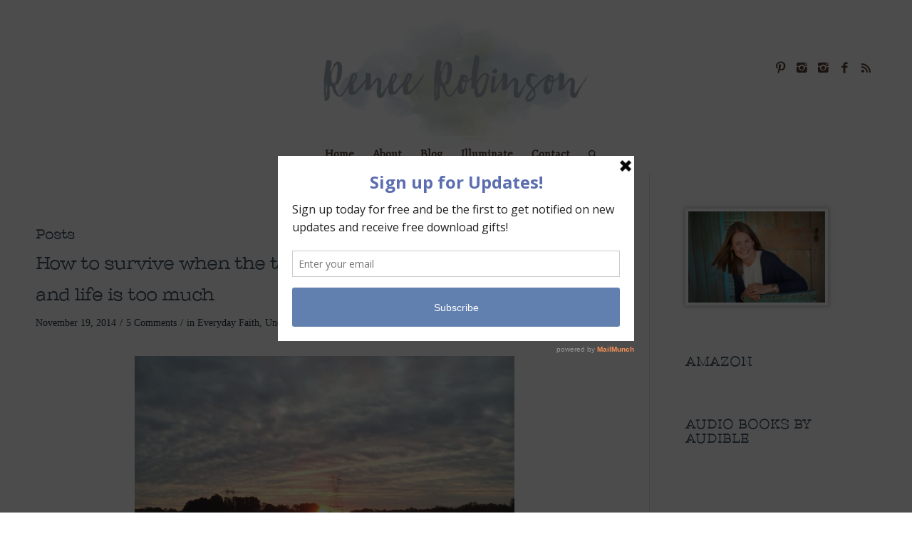

--- FILE ---
content_type: text/html; charset=UTF-8
request_url: https://renee-robinson.com/tag/when-i-need-help/
body_size: 101546
content:
<!DOCTYPE html>
<html lang="en-US" prefix="og: http://ogp.me/ns#" class="html_stretched responsive av-preloader-disabled av-default-lightbox  html_header_top html_logo_center html_bottom_nav_header html_menu_right html_custom html_header_sticky html_header_shrinking_disabled html_mobile_menu_phone html_disabled html_header_searchicon html_content_align_center html_header_unstick_top html_header_stretch_disabled html_entry_id_3444 ">
<head>
<meta charset="UTF-8" />


<!-- mobile setting -->
<meta name="viewport" content="width=device-width, initial-scale=1, maximum-scale=1">

<!-- Scripts/CSS and wp_head hook -->
<title>when i need help Archives - Renee Robinson</title>

<!-- This site is optimized with the Yoast SEO plugin v7.0.2 - https://yoast.com/wordpress/plugins/seo/ -->
<link rel="canonical" href="https://renee-robinson.com/tag/when-i-need-help/" />
<meta property="og:locale" content="en_US" />
<meta property="og:type" content="object" />
<meta property="og:title" content="when i need help Archives - Renee Robinson" />
<meta property="og:url" content="https://renee-robinson.com/tag/when-i-need-help/" />
<meta property="og:site_name" content="Renee Robinson" />
<meta name="twitter:card" content="summary" />
<meta name="twitter:title" content="when i need help Archives - Renee Robinson" />
<!-- / Yoast SEO plugin. -->

<link rel='dns-prefetch' href='//assets.pinterest.com' />
<link rel='dns-prefetch' href='//chimpstatic.com' />
<link rel='dns-prefetch' href='//www.googletagmanager.com' />
<link rel='dns-prefetch' href='//s.w.org' />
<link rel="alternate" type="application/rss+xml" title="Renee Robinson &raquo; Feed" href="https://renee-robinson.com/feed/" />
<link rel="alternate" type="application/rss+xml" title="Renee Robinson &raquo; Comments Feed" href="https://renee-robinson.com/comments/feed/" />
<link rel="alternate" type="application/rss+xml" title="Renee Robinson &raquo; when i need help Tag Feed" href="https://renee-robinson.com/tag/when-i-need-help/feed/" />

<!-- google webfont font replacement -->
<link rel='stylesheet' id='avia-google-webfont' href='//fonts.googleapis.com/css?family=Fjord+One' type='text/css' media='all'/> 
<!-- This site is powered by Shareaholic - https://shareaholic.com -->
<script type='text/javascript' data-cfasync='false'>
  //<![CDATA[
    _SHR_SETTINGS = {"endpoints":{"local_recs_url":"https:\/\/renee-robinson.com\/wp-admin\/admin-ajax.php?action=shareaholic_permalink_related","share_counts_url":"https:\/\/renee-robinson.com\/wp-admin\/admin-ajax.php?action=shareaholic_share_counts_api"}};
  //]]>
</script>
<script type='text/javascript' data-cfasync='false'
        src='//apps.shareaholic.com/assets/pub/shareaholic.js'
        data-shr-siteid='023b2b3cbd223060d6dec41fc857f3df' async='async' >
</script>

<!-- Shareaholic Content Tags -->
<meta name='shareaholic:site_name' content='Renee Robinson' />
<meta name='shareaholic:language' content='en-US' />
<meta name='shareaholic:article_visibility' content='private' />
<meta name='shareaholic:site_id' content='023b2b3cbd223060d6dec41fc857f3df' />
<meta name='shareaholic:wp_version' content='8.6.5' />

<!-- Shareaholic Content Tags End -->
		<script type="text/javascript">
			window._wpemojiSettings = {"baseUrl":"https:\/\/s.w.org\/images\/core\/emoji\/11\/72x72\/","ext":".png","svgUrl":"https:\/\/s.w.org\/images\/core\/emoji\/11\/svg\/","svgExt":".svg","source":{"concatemoji":"https:\/\/renee-robinson.com\/wp-includes\/js\/wp-emoji-release.min.js?ver=4.9.26"}};
			!function(e,a,t){var n,r,o,i=a.createElement("canvas"),p=i.getContext&&i.getContext("2d");function s(e,t){var a=String.fromCharCode;p.clearRect(0,0,i.width,i.height),p.fillText(a.apply(this,e),0,0);e=i.toDataURL();return p.clearRect(0,0,i.width,i.height),p.fillText(a.apply(this,t),0,0),e===i.toDataURL()}function c(e){var t=a.createElement("script");t.src=e,t.defer=t.type="text/javascript",a.getElementsByTagName("head")[0].appendChild(t)}for(o=Array("flag","emoji"),t.supports={everything:!0,everythingExceptFlag:!0},r=0;r<o.length;r++)t.supports[o[r]]=function(e){if(!p||!p.fillText)return!1;switch(p.textBaseline="top",p.font="600 32px Arial",e){case"flag":return s([55356,56826,55356,56819],[55356,56826,8203,55356,56819])?!1:!s([55356,57332,56128,56423,56128,56418,56128,56421,56128,56430,56128,56423,56128,56447],[55356,57332,8203,56128,56423,8203,56128,56418,8203,56128,56421,8203,56128,56430,8203,56128,56423,8203,56128,56447]);case"emoji":return!s([55358,56760,9792,65039],[55358,56760,8203,9792,65039])}return!1}(o[r]),t.supports.everything=t.supports.everything&&t.supports[o[r]],"flag"!==o[r]&&(t.supports.everythingExceptFlag=t.supports.everythingExceptFlag&&t.supports[o[r]]);t.supports.everythingExceptFlag=t.supports.everythingExceptFlag&&!t.supports.flag,t.DOMReady=!1,t.readyCallback=function(){t.DOMReady=!0},t.supports.everything||(n=function(){t.readyCallback()},a.addEventListener?(a.addEventListener("DOMContentLoaded",n,!1),e.addEventListener("load",n,!1)):(e.attachEvent("onload",n),a.attachEvent("onreadystatechange",function(){"complete"===a.readyState&&t.readyCallback()})),(n=t.source||{}).concatemoji?c(n.concatemoji):n.wpemoji&&n.twemoji&&(c(n.twemoji),c(n.wpemoji)))}(window,document,window._wpemojiSettings);
		</script>
		<style type="text/css">
img.wp-smiley,
img.emoji {
	display: inline !important;
	border: none !important;
	box-shadow: none !important;
	height: 1em !important;
	width: 1em !important;
	margin: 0 .07em !important;
	vertical-align: -0.1em !important;
	background: none !important;
	padding: 0 !important;
}
</style>
<link rel='stylesheet' id='avia-woocommerce-css-css'  href='https://renee-robinson.com/wp-content/themes/enfold/config-woocommerce/woocommerce-mod.css?ver=4.9.26' type='text/css' media='all' />
<link rel='stylesheet' id='edd-styles-css'  href='https://renee-robinson.com/wp-content/plugins/easy-digital-downloads/templates/edd.min.css?ver=2.8.20' type='text/css' media='all' />
<link rel='stylesheet' id='avia-grid-css'  href='https://renee-robinson.com/wp-content/themes/enfold/css/grid.css?ver=2' type='text/css' media='all' />
<link rel='stylesheet' id='avia-base-css'  href='https://renee-robinson.com/wp-content/themes/enfold/css/base.css?ver=2' type='text/css' media='all' />
<link rel='stylesheet' id='avia-layout-css'  href='https://renee-robinson.com/wp-content/themes/enfold/css/layout.css?ver=2' type='text/css' media='all' />
<link rel='stylesheet' id='avia-scs-css'  href='https://renee-robinson.com/wp-content/themes/enfold/css/shortcodes.css?ver=2' type='text/css' media='all' />
<link rel='stylesheet' id='avia-popup-css-css'  href='https://renee-robinson.com/wp-content/themes/enfold/js/aviapopup/magnific-popup.css?ver=1' type='text/css' media='screen' />
<link rel='stylesheet' id='avia-media-css'  href='https://renee-robinson.com/wp-content/themes/enfold/js/mediaelement/skin-1/mediaelementplayer.css?ver=1' type='text/css' media='screen' />
<link rel='stylesheet' id='avia-print-css'  href='https://renee-robinson.com/wp-content/themes/enfold/css/print.css?ver=1' type='text/css' media='print' />
<link rel='stylesheet' id='avia-dynamic-css'  href='https://renee-robinson.com/wp-content/uploads/dynamic_avia/enfold.css?ver=5d8e7bf0d757f' type='text/css' media='all' />
<link rel='stylesheet' id='avia-custom-css'  href='https://renee-robinson.com/wp-content/themes/enfold/css/custom.css?ver=2' type='text/css' media='all' />
<script type='text/javascript' src='https://renee-robinson.com/wp-includes/js/jquery/jquery.js?ver=1.12.4'></script>
<script type='text/javascript' src='https://renee-robinson.com/wp-includes/js/jquery/jquery-migrate.min.js?ver=1.4.1'></script>
<script type='text/javascript'>
/* <![CDATA[ */
var mailchimp_public_data = {"site_url":"https:\/\/renee-robinson.com","ajax_url":"https:\/\/renee-robinson.com\/wp-admin\/admin-ajax.php"};
/* ]]> */
</script>
<script type='text/javascript' src='https://renee-robinson.com/wp-content/plugins/mailchimp-for-woocommerce/public/js/mailchimp-woocommerce-public.min.js?ver=2.1.5'></script>
<script type='text/javascript' src='https://renee-robinson.com/wp-content/themes/enfold/js/avia-compat.js?ver=2'></script>
<script type='text/javascript'>
var mejsL10n = {"language":"en","strings":{"mejs.install-flash":"You are using a browser that does not have Flash player enabled or installed. Please turn on your Flash player plugin or download the latest version from https:\/\/get.adobe.com\/flashplayer\/","mejs.fullscreen-off":"Turn off Fullscreen","mejs.fullscreen-on":"Go Fullscreen","mejs.download-video":"Download Video","mejs.fullscreen":"Fullscreen","mejs.time-jump-forward":["Jump forward 1 second","Jump forward %1 seconds"],"mejs.loop":"Toggle Loop","mejs.play":"Play","mejs.pause":"Pause","mejs.close":"Close","mejs.time-slider":"Time Slider","mejs.time-help-text":"Use Left\/Right Arrow keys to advance one second, Up\/Down arrows to advance ten seconds.","mejs.time-skip-back":["Skip back 1 second","Skip back %1 seconds"],"mejs.captions-subtitles":"Captions\/Subtitles","mejs.captions-chapters":"Chapters","mejs.none":"None","mejs.mute-toggle":"Mute Toggle","mejs.volume-help-text":"Use Up\/Down Arrow keys to increase or decrease volume.","mejs.unmute":"Unmute","mejs.mute":"Mute","mejs.volume-slider":"Volume Slider","mejs.video-player":"Video Player","mejs.audio-player":"Audio Player","mejs.ad-skip":"Skip ad","mejs.ad-skip-info":["Skip in 1 second","Skip in %1 seconds"],"mejs.source-chooser":"Source Chooser","mejs.stop":"Stop","mejs.speed-rate":"Speed Rate","mejs.live-broadcast":"Live Broadcast","mejs.afrikaans":"Afrikaans","mejs.albanian":"Albanian","mejs.arabic":"Arabic","mejs.belarusian":"Belarusian","mejs.bulgarian":"Bulgarian","mejs.catalan":"Catalan","mejs.chinese":"Chinese","mejs.chinese-simplified":"Chinese (Simplified)","mejs.chinese-traditional":"Chinese (Traditional)","mejs.croatian":"Croatian","mejs.czech":"Czech","mejs.danish":"Danish","mejs.dutch":"Dutch","mejs.english":"English","mejs.estonian":"Estonian","mejs.filipino":"Filipino","mejs.finnish":"Finnish","mejs.french":"French","mejs.galician":"Galician","mejs.german":"German","mejs.greek":"Greek","mejs.haitian-creole":"Haitian Creole","mejs.hebrew":"Hebrew","mejs.hindi":"Hindi","mejs.hungarian":"Hungarian","mejs.icelandic":"Icelandic","mejs.indonesian":"Indonesian","mejs.irish":"Irish","mejs.italian":"Italian","mejs.japanese":"Japanese","mejs.korean":"Korean","mejs.latvian":"Latvian","mejs.lithuanian":"Lithuanian","mejs.macedonian":"Macedonian","mejs.malay":"Malay","mejs.maltese":"Maltese","mejs.norwegian":"Norwegian","mejs.persian":"Persian","mejs.polish":"Polish","mejs.portuguese":"Portuguese","mejs.romanian":"Romanian","mejs.russian":"Russian","mejs.serbian":"Serbian","mejs.slovak":"Slovak","mejs.slovenian":"Slovenian","mejs.spanish":"Spanish","mejs.swahili":"Swahili","mejs.swedish":"Swedish","mejs.tagalog":"Tagalog","mejs.thai":"Thai","mejs.turkish":"Turkish","mejs.ukrainian":"Ukrainian","mejs.vietnamese":"Vietnamese","mejs.welsh":"Welsh","mejs.yiddish":"Yiddish"}};
</script>
<script type='text/javascript' src='https://renee-robinson.com/wp-includes/js/mediaelement/mediaelement-and-player.min.js?ver=4.2.6-78496d1'></script>
<script type='text/javascript' src='https://renee-robinson.com/wp-includes/js/mediaelement/mediaelement-migrate.min.js?ver=4.9.26'></script>
<script type='text/javascript'>
/* <![CDATA[ */
var _wpmejsSettings = {"pluginPath":"\/wp-includes\/js\/mediaelement\/","classPrefix":"mejs-","stretching":"responsive"};
/* ]]> */
</script>
<script type='text/javascript' src='https://www.googletagmanager.com/gtag/js?id=UA-131841719-1' async></script>
<script type='text/javascript'>
window.dataLayer = window.dataLayer || [];function gtag(){dataLayer.push(arguments);}
gtag('js', new Date());
gtag('set', 'developer_id.dZTNiMT', true);
gtag('config', 'UA-131841719-1', {"anonymize_ip":true} );
</script>
<link rel='https://api.w.org/' href='https://renee-robinson.com/wp-json/' />
<link rel="EditURI" type="application/rsd+xml" title="RSD" href="https://renee-robinson.com/xmlrpc.php?rsd" />
<link rel="wlwmanifest" type="application/wlwmanifest+xml" href="https://renee-robinson.com/wp-includes/wlwmanifest.xml" /> 
<meta name="generator" content="WordPress 4.9.26" />
<meta name="generator" content="WooCommerce 3.3.6" />

	<style type='text/css'>
	.auto-pin-it {
		position: relative;
		display: block;
	}
	.auto-pin-it .auto-pin-it-button {
		position: absolute;
		top: 10px;
		left: 10px;
		display: none;
	}
	.auto-pin-it .auto-pin-it-button img {
		opacity: 0.8;
	}
	.auto-pin-it .auto-pin-it-button img:hover {
		opacity: 1.0;
		cursor: pointer;
	}
	</style>
	
	<script type="text/javascript">
		jQuery(document).ready(function($) {
			jQuery('.auto-pin-it').hover(
			       function(){
			           jQuery(this).find('.auto-pin-it-button')
			            .fadeIn('fast');
			       },
			       function(){
			           jQuery(this).find('.auto-pin-it-button')
			            .fadeOut('fast');
			     }
			);
		});
	</script>
	<meta name="generator" content="Easy Digital Downloads v2.8.20" />
<style type="text/css" media="screen">
	@font-face {
	  font-family: "header-font";
	  src: url("https://renee-robinson.com/wp-content/uploads/fonts/NixieOne.ttf");
	}
	@font-face {
	  font-family: "custom-one";
	  src: url("https://renee-robinson.com/wp-content/uploads/fonts/NixieOne.ttf");
	}h1, h2, h3, h4, h5, h6, h7	{
	font-family: "header-font"!important;
	}a.comment-reply-link	{
		font-family: "custom-one"!important;
	}
</style><meta name="generator" content="Site Kit by Google 1.23.0" /><script type='text/javascript' data-cfasync='false'>var _mmunch = {'front': false, 'page': false, 'post': false, 'category': false, 'author': false, 'search': false, 'attachment': false, 'tag': false};_mmunch['tag'] = true;</script><script data-cfasync="false" src="//a.mailmunch.co/app/v1/site.js" id="mailmunch-script" data-plugin="mc_mm" data-mailmunch-site-id="87521" async></script>        <meta property="og:url" content="renee-robinson.com/tag/when-i-need-help/" />
        <meta property="og:site_name" content="https://renee-robinson.com" />
        <meta property="og:type" content="article" />
        <meta property="og:title" content="when i need help Archives - Renee Robinson" />
        <meta property="og:description" content="Inspiring you to live with intentional purpose" />
                <meta name="twitter:card" content="summary" />
        <meta name="twitter:site" content="@ReneeD_Robinson" />
        <meta name="twitter:creator" content="@ReneeD_Robinson" />
        <meta name="twitter:url" content="renee-robinson.com/tag/when-i-need-help/" />
        <meta name="twitter:title" content="when i need help Archives - Renee Robinson" />
        <meta name="twitter:description" content="Inspiring you to live with intentional purpose" />
        <meta name="referrer" content="always"/><link rel="profile" href="http://gmpg.org/xfn/11" />
<link rel="alternate" type="application/rss+xml" title="Renee Robinson RSS2 Feed" href="https://renee-robinson.com/feed/" />
<link rel="pingback" href="https://renee-robinson.com/xmlrpc.php" />
<meta name="p:domain_verify" content="f611696359857c14000485b00cf99a0d"/>

<style type='text/css' media='screen'>
 #top #header_main > .container, #top #header_main > .container .main_menu ul:first-child > li > a, #top #header_main #menu-item-shop .cart_dropdown_link{ height:190px; line-height: 190px; }
 .html_top_nav_header .av-logo-container{ height:190px;  }
 .html_header_top.html_header_sticky #top #wrap_all #main{ padding-top:242px; } 
</style>
<!--[if lt IE 9]><script src="https://renee-robinson.com/wp-content/themes/enfold/js/html5shiv.js"></script><![endif]-->
<link rel="icon" href="http://renee-robinson.com/wp-content/uploads/2018/04/Reneeicon.png" type="image/png">
	<noscript><style>.woocommerce-product-gallery{ opacity: 1 !important; }</style></noscript>
	<script async src="//pagead2.googlesyndication.com/pagead/js/adsbygoogle.js"></script><script>(adsbygoogle = window.adsbygoogle || []).push({"google_ad_client":"ca-pub-1111071424751685","enable_page_level_ads":true,"tag_partner":"site_kit"});</script>
<!-- BEGIN GADWP v5.3.3 Universal Analytics - https://exactmetrics.com/ -->
<script>
(function(i,s,o,g,r,a,m){i['GoogleAnalyticsObject']=r;i[r]=i[r]||function(){
	(i[r].q=i[r].q||[]).push(arguments)},i[r].l=1*new Date();a=s.createElement(o),
	m=s.getElementsByTagName(o)[0];a.async=1;a.src=g;m.parentNode.insertBefore(a,m)
})(window,document,'script','https://www.google-analytics.com/analytics.js','ga');
  ga('create', 'UA-131841719-1', 'auto');
  ga('send', 'pageview');
</script>
<!-- END GADWP Universal Analytics -->


<!--
Debugging Info for Theme support: 

Theme: Enfold
Version: 3.8.4
Installed: enfold
AviaFramework Version: 4.6
AviaBuilder Version: 0.9.4
ML:256-PU:15-PLA:19
WP:4.9.26
Updates: enabled
-->

<style type='text/css'>
@font-face {font-family: 'entypo-fontello'; font-weight: normal; font-style: normal;
src: url('https://renee-robinson.com/wp-content/themes/enfold/config-templatebuilder/avia-template-builder/assets/fonts/entypo-fontello.eot?v=3');
src: url('https://renee-robinson.com/wp-content/themes/enfold/config-templatebuilder/avia-template-builder/assets/fonts/entypo-fontello.eot?v=3#iefix') format('embedded-opentype'), 
url('https://renee-robinson.com/wp-content/themes/enfold/config-templatebuilder/avia-template-builder/assets/fonts/entypo-fontello.woff?v=3') format('woff'), 
url('https://renee-robinson.com/wp-content/themes/enfold/config-templatebuilder/avia-template-builder/assets/fonts/entypo-fontello.ttf?v=3') format('truetype'), 
url('https://renee-robinson.com/wp-content/themes/enfold/config-templatebuilder/avia-template-builder/assets/fonts/entypo-fontello.svg?v=3#entypo-fontello') format('svg');
} #top .avia-font-entypo-fontello, body .avia-font-entypo-fontello, html body [data-av_iconfont='entypo-fontello']:before{ font-family: 'entypo-fontello'; }
</style>
			
<script>
(function(i,s,o,g,r,a,m){i['GoogleAnalyticsObject']=r;i[r]=i[r]||function(){ (i[r].q=i[r].q||[]).push(arguments)},i[r].l=1*new Date();a=s.createElement(o),m=s.getElementsByTagName(o)[0];a.async=1;a.src=g;m.parentNode.insertBefore(a,m)})(window,document,'script','//www.google-analytics.com/analytics.js','ga');
ga('create', 'UA-120139550-1', 'auto');
ga('send', 'pageview');
</script>

</head>




<body id="top" class="archive tag tag-when-i-need-help tag-753 stretched fjord_one georgia-websave _georgia " itemscope="itemscope" itemtype="https://schema.org/WebPage" >

	
	<div id='wrap_all'>

	
<header id='header' class='all_colors header_color light_bg_color  av_header_top av_logo_center av_bottom_nav_header av_menu_right av_custom av_header_sticky av_header_shrinking_disabled av_header_stretch_disabled av_mobile_menu_phone av_header_searchicon av_header_unstick_top av_header_border_disabled'  role="banner" itemscope="itemscope" itemtype="https://schema.org/WPHeader" >

<a id="advanced_menu_toggle" href="#" aria-hidden='true' data-av_icon='' data-av_iconfont='entypo-fontello'></a><a id="advanced_menu_hide" href="#" 	aria-hidden='true' data-av_icon='' data-av_iconfont='entypo-fontello'></a>		<div  id='header_main' class='container_wrap container_wrap_logo'>
	
        <ul  class = 'cart_dropdown ' data-success='was added to the cart'><li class='cart_dropdown_first'><a class='cart_dropdown_link' href='https://renee-robinson.com/cart/'><span aria-hidden='true' data-av_icon='' data-av_iconfont='entypo-fontello'></span><span class='av-cart-counter'>0</span><span class='avia_hidden_link_text'>Shopping Cart</span></a><!--<span class='cart_subtotal'><span class="woocommerce-Price-amount amount"><span class="woocommerce-Price-currencySymbol">&#36;</span>0.00</span></span>--><div class='dropdown_widget dropdown_widget_cart'><div class='avia-arrow'></div><div class="widget_shopping_cart_content"></div></div></li></ul><div class='container av-logo-container'><div class='inner-container'><strong class='logo'><a href='https://renee-robinson.com/'><img height='100' width='300' src='http://renee-robinson.com/wp-content/uploads/2017/08/ReneeGrey_03.png' alt='Renee Robinson' /></a></strong><ul class='noLightbox social_bookmarks icon_count_5'><li class='social_bookmarks_pinterest av-social-link-pinterest social_icon_1'><a target='_blank' href='https://www.pinterest.com/reneedrobinson/' aria-hidden='true' data-av_icon='' data-av_iconfont='entypo-fontello' title='Pinterest'><span class='avia_hidden_link_text'>Pinterest</span></a></li><li class='social_bookmarks_instagram av-social-link-instagram social_icon_2'><a target='_blank' href='https://www.instagram.com/reneedrobinson/' aria-hidden='true' data-av_icon='' data-av_iconfont='entypo-fontello' title='Instagram'><span class='avia_hidden_link_text'>Instagram</span></a></li><li class='social_bookmarks_instagram av-social-link-instagram social_icon_3'><a target='_blank' href='https://www.instagram.com/reneerobinsonshop/' aria-hidden='true' data-av_icon='' data-av_iconfont='entypo-fontello' title='Instagram'><span class='avia_hidden_link_text'>Instagram</span></a></li><li class='social_bookmarks_facebook av-social-link-facebook social_icon_4'><a target='_blank' href='https://www.facebook.com/reneerobinsonshop/?__tn__=kCH-R&eid=ARBAGgOj3fE7_Lp8SgrC1tdznndy1vrTdHU-pH1ZBw6eyVdYnHW49he7NhICLgzQnRslJGajm4s4sWzq&hc_ref=ARTXuBS1rT2WkbUDZKrjYdtFLvWN2Lq_RMCZtg1399du_V35fUt6sRvMMZ494qoJNrE&fref=nf&__xts__[0]=68.[base64]' aria-hidden='true' data-av_icon='' data-av_iconfont='entypo-fontello' title='Facebook'><span class='avia_hidden_link_text'>Facebook</span></a></li><li class='social_bookmarks_rss av-social-link-rss social_icon_5'><a target='_blank' href='http://renee-robinson.com/feed/' aria-hidden='true' data-av_icon='' data-av_iconfont='entypo-fontello' title='Rss'><span class='avia_hidden_link_text'>Rss</span></a></li></ul></div></div><div id='header_main_alternate' class='container_wrap'><div class='container'><nav class='main_menu' data-selectname='Select a page'  role="navigation" itemscope="itemscope" itemtype="https://schema.org/SiteNavigationElement" ><div class="avia-menu av-main-nav-wrap"><ul id="avia-menu" class="menu av-main-nav"><li id="menu-item-25" class="menu-item menu-item-type-custom menu-item-object-custom menu-item-top-level menu-item-top-level-1"><a href="http://renee-robinson.com/home-2" itemprop="url"><span class="avia-bullet"></span><span class="avia-menu-text">Home</span><span class="avia-menu-fx"><span class="avia-arrow-wrap"><span class="avia-arrow"></span></span></span></a></li>
<li id="menu-item-29" class="menu-item menu-item-type-post_type menu-item-object-page menu-item-top-level menu-item-top-level-2"><a href="https://renee-robinson.com/about-renee/" itemprop="url"><span class="avia-bullet"></span><span class="avia-menu-text">About</span><span class="avia-menu-fx"><span class="avia-arrow-wrap"><span class="avia-arrow"></span></span></span></a></li>
<li id="menu-item-4533" class="menu-item menu-item-type-post_type menu-item-object-page menu-item-top-level menu-item-top-level-3"><a href="https://renee-robinson.com/blog/" itemprop="url"><span class="avia-bullet"></span><span class="avia-menu-text">Blog</span><span class="avia-menu-fx"><span class="avia-arrow-wrap"><span class="avia-arrow"></span></span></span></a></li>
<li id="menu-item-6123" class="menu-item menu-item-type-post_type menu-item-object-page menu-item-has-children menu-item-top-level menu-item-top-level-4"><a href="https://renee-robinson.com/illuminate/" itemprop="url"><span class="avia-bullet"></span><span class="avia-menu-text">Illuminate</span><span class="avia-menu-fx"><span class="avia-arrow-wrap"><span class="avia-arrow"></span></span></span></a>


<ul class="sub-menu">
	<li id="menu-item-6194" class="menu-item menu-item-type-custom menu-item-object-custom"><a itemprop="url"><span class="avia-bullet"></span><span class="avia-menu-text">Illuminate Audio Devotional</span></a></li>
</ul>
</li>
<li id="menu-item-28" class="menu-item menu-item-type-post_type menu-item-object-page menu-item-top-level menu-item-top-level-5"><a href="https://renee-robinson.com/contact/" itemprop="url"><span class="avia-bullet"></span><span class="avia-menu-text">Contact</span><span class="avia-menu-fx"><span class="avia-arrow-wrap"><span class="avia-arrow"></span></span></span></a></li>
<li id="menu-item-search" class="noMobile menu-item menu-item-search-dropdown menu-item-avia-special">
							<a href="?s=" data-avia-search-tooltip="

&lt;form action=&quot;https://renee-robinson.com/&quot; id=&quot;searchform&quot; method=&quot;get&quot; class=&quot;&quot;&gt;
	&lt;div&gt;
		&lt;input type=&quot;submit&quot; value=&quot;&quot; id=&quot;searchsubmit&quot; class=&quot;button avia-font-entypo-fontello&quot; /&gt;
		&lt;input type=&quot;text&quot; id=&quot;s&quot; name=&quot;s&quot; value=&quot;&quot; placeholder='Search' /&gt;
			&lt;/div&gt;
&lt;/form&gt;" aria-hidden='true' data-av_icon='' data-av_iconfont='entypo-fontello'><span class="avia_hidden_link_text">Search</span></a>
	        		   </li></ul></div></nav></div> </div> 
		<!-- end container_wrap-->
		</div>
		
		<div class='header_bg'></div>

<!-- end header -->
</header>
		
	<div id='main' class='all_colors' data-scroll-offset='190'>

	<div class='stretch_full container_wrap alternate_color light_bg_color title_container'><div class='container'><h1 class='main-title entry-title'><a href='https://renee-robinson.com/tag/when-i-need-help/' rel='bookmark' title='Permanent Link: Tag Archive for: when i need help'  itemprop="headline" >Tag Archive for: when i need help</a></h1><div class="breadcrumb breadcrumbs avia-breadcrumbs"><div class="breadcrumb-trail" xmlns:v="http://rdf.data-vocabulary.org/#"><span class="trail-before"><span class="breadcrumb-title">You are here:</span></span> <a href="https://renee-robinson.com" title="Renee Robinson" rel="home" class="trail-begin">Home</a> <span class="sep">/</span> <span class="trail-end">when i need help</span></div></div></div></div>
        <div class='container_wrap container_wrap_first main_color sidebar_right'>

            <div class='container template-blog '>

                <main class='content av-content-small alpha units'  role="main" itemprop="mainContentOfPage" itemscope="itemscope" itemtype="https://schema.org/Blog" >

                    <div class="category-term-description">
                                            </div>

                    <h3 class='post-title tag-page-post-type-title'>Posts</h3><article class='post-entry post-entry-type-standard post-entry-3444 post-loop-1 post-parity-odd post-entry-last custom with-slider post-3444 post type-post status-publish format-standard has-post-thumbnail hentry category-everyday-faith category-uncategorized tag-handling-stress tag-too-much-to-do tag-when-i-cant-do-it-all tag-when-i-need-help tag-when-plans-fail'  itemscope="itemscope" itemtype="https://schema.org/BlogPosting" ><div class='blog-meta'></div><div class='entry-content-wrapper clearfix standard-content'><header class="entry-content-header"><h2 class='post-title entry-title'  itemprop="headline" >	<a href='https://renee-robinson.com/how-to-survive-when-the-to-do-list-is-too-much-plans-fall-apart-and-life-is-too-much/' rel='bookmark' title='Permanent Link: How to survive when the to-do list is too long, plans fall apart, and life is too much'>How to survive when the to-do list is too long, plans fall apart, and life is too much			<span class='post-format-icon minor-meta'></span>	</a></h2><span class='post-meta-infos'><time class='date-container minor-meta updated' >November 19, 2014</time><span class='text-sep text-sep-date'>/</span><span class='comment-container minor-meta'><a href="https://renee-robinson.com/how-to-survive-when-the-to-do-list-is-too-much-plans-fall-apart-and-life-is-too-much/#comments" class="comments-link" >5 Comments</a></span><span class='text-sep text-sep-comment'>/</span><span class="blog-categories minor-meta">in <a href="https://renee-robinson.com/category/everyday-faith/" rel="tag">Everyday Faith</a>, <a href="https://renee-robinson.com/category/uncategorized/" rel="tag">Uncategorized</a> </span><span class="text-sep text-sep-cat">/</span><span class="blog-author minor-meta">by <span class="entry-author-link" ><span class="vcard author"><span class="fn"><a href="https://renee-robinson.com/author/renee/" title="Posts by Renee" rel="author">Renee</a></span></span></span></span></span></header><div class="entry-content"  itemprop="text" ><p><a href="http://renee-robinson.com/wp-content/uploads/2014/11/fallsunrise-e1416408844840.jpg"><div class="auto-pin-it"><img class="aligncenter size-full wp-image-3455" src="http://renee-robinson.com/wp-content/uploads/2014/11/fallsunrise-e1416408844840.jpg" alt="fallsunrise" width="533" height="400" srcset="https://renee-robinson.com/wp-content/uploads/2014/11/fallsunrise-e1416408844840.jpg 533w, https://renee-robinson.com/wp-content/uploads/2014/11/fallsunrise-e1416408844840-500x375.jpg 500w" sizes="(max-width: 533px) 100vw, 533px" /><div class="auto-pin-it-button"><a href="http://pinterest.com/pin/create/button/?url=https%3A%2F%2Frenee-robinson.com%2Fhow-to-survive-when-the-to-do-list-is-too-much-plans-fall-apart-and-life-is-too-much%2F&media=http%3A%2F%2Frenee-robinson.com%2Fwp-content%2Fuploads%2F2014%2F11%2Ffallsunrise-e1416408844840.jpg&description=How%20to%20survive%20when%20the%20to-do%20list%20is%20too%20long%2C%20plans%20fall%20apart%2C%20and%20life%20is%20too%20much" data-pin-do="buttonPin" data-pin-config="none" rel="nofollow" target="_blank"><img src="http://passets-cdn.pinterest.com/images/pinit_preview_none.png" /></a></div></div></a></p>
<p>Oh, friends, I had ideas and plans for what I wanted to write to you this week. Encouragement to still your heart in preparation for advent. You are always on my mind. I still hope to write those posts, but they won&#8217;t come today as I&#8217;d planned.</p>
<p>My plans. God is working with me on my plans. You see, I hold real tight to those plans and ideas. My hopes and dreams. They are good desires. Desires to make Him known.</p>
<p>I grab those plans, those desires, and clench them tight in my white-knuckled fist. Caressing my hand ever so gently, He begins to loosen my grip. One finger at a time. He could rip my hand open and snatch those plans right out of my sweaty palm. But He doesn&#8217;t. Because He is patient, loving, and kind.</p>
<p><a href="http://renee-robinson.com/dont-believe-the-lie-that-god-wont-give-us-more-than-we-can-handle/" target="_blank">I shared a little of how last week derailed us. </a>Almost daily doctor visits with my middle son for unexplained knee swelling. Last Friday I was scheduled to talk to a MOPS group. Thursday was<em> planned</em> to be my day of preparation, yet Thursday had us on our knees asking God for healing and direction between racing back and forth to doctor offices. Thoughts of preparing for my talk went out the window. What a blessing, honestly.</p>
<p><strong>I was forced to lean into Christ. Like a little girl leaning into her daddy, resting on him.</strong></p>
<p>This week I&#8217;m trying to simply breathe. Just breathe. And catch up. Catch up on a week of life that was placed on pause. And it started happening again. The girl who was leaning into God only days earlier sat upright pulling her shoulders back, shaking out the wrinkles from her clothes. There is work to do. Plans to make. So much to do. So much depends on me doing it. My plans.</p>
<p>The plans and ideas found their home again in the palm of my hand. My fingers began to close one at a time. Slowly so I wouldn&#8217;t notice what was happening. Clenching those plans, plotting out the course. Before I realized what was happening, the plans were held securely against my chest. Until He began prying my fingers back gently, one by one.</p>
<p>I&#8217;m speaking again tomorrow. I&#8217;d planned a preparation for today. A day to catch up on housework and settle my mind and heart for tomorrow. And then my oldest son came home sick last night. Very sick. Plans derailed. I felt my fingers release the tension simultaneously. As my mind grumbled to God all the ways I couldn&#8217;t handle everything on my plate, He patiently listened as He always does. Then I began listing off all the <em>ministry</em> items that must get done. And how they were supposed to be done tomorrow. MY ONLY FREE DAY THIS WEEK, GOD, REMEMBER. It was as if I thought God would hear me better if my plans were holy in some way. <em>See God I&#8217;m doing this for you. But you are giving me more than I can handle.</em></p>
<p>Sometimes no matter how slow we try to live life, no matter how intentional we try to be, life will dish out more than we can handle.</p>
<p><strong>And I heard Him. Clear. <em>Your whole life is ministry. Give me your plans.</em></strong></p>
<p><strong><em>Right where you are is your ministry. Right this very moment.</em></strong></p>
<p>Standing over a toilet holding a wet rag to my son&#8217;s neck. That&#8217;s my ministry. Unloading the dishwasher while the rest of the house sleeps. That&#8217;s my ministry. Filling up water bottles and doling out vitamins. That&#8217;s my ministry. Stopping to pray for a friend. That&#8217;s my ministry.</p>
<p><strong>Friends, it is hard sometimes to remember that right where He has us is where we are to fully be. </strong></p>
<p>I passionately want to make Him known. <strong>But making Him known might not look so big moment by moment.</strong> Making Him known might look pretty insignificantly tiny. Making Him known might look like wiping a nose. Making Him known might look like cleaning a toilet bowl. Making Him known might look like lunch with a co-worker. Making Him known is the tone of voice I use with my husband. Making Him known is the look I shoot to my child. Making Him known is the biting of the tongue when sin threatens to whip the ones nearby. Making Him known comes in all shapes and sizes.</p>
<p>Ministry is where we are.</p>
<p><strong>Ministry isn&#8217;t always doing. Ministry is sometimes being.</strong> Being present. Being available. Being built up by Him to be what and who He desires us to be.</p>
<p><em>Lord, let me not look past the ministry right beneath my feet. Let me not fail to see that part of my ministry is being who You created me to be.</em></p>
<p>I wish I could tell you that I learned this lesson and went happily about the mundane duties that tend to overwhelm a day and a life. But I didn&#8217;t. I fell apart. Again. And, friends, it was ugly. The ugliest it&#8217;s ever been. You can ask my husband if you don&#8217;t believe me. You can ask my children.</p>
<p>The enemy chuckled as he watched me attempt to do it all on my own. He watched me pack it all in waiting for the moment of combustion. You see at times I just want things to get better so I can move on. So I can get back to my plans, my agenda. But at times, God keeps me where I don&#8217;t want to be so He can work something out of me that doesn&#8217;t belong. He has me in places that hurt right now. Places that scare. Places that fatigue. Places of discomfort.</p>
<p>So today I surrender. I lean. Again. I exhale into His shoulder and bury my head.</p>
<p>He has plans for us, my friends. They may look different than the plans we hold in our hand. We likely can&#8217;t do it all on our own. So we lean.</p>
<p>When we lean into Him, He steadies us. He paces us. He fills us. He breathes life into what feels dead.</p>
<p>After one of the ugliest mornings of my life, I clung to my Bible, and I leaned into His word. And this is what He had for me today. Does he have this for you too?</p>
<blockquote>
<p style="text-align: center;"><strong>Ephesians 3:16</strong></p>
<p style="text-align: center;"><strong><em>I pray that out of his glorious riches he may strengthen you with power through his Spirit in your inner being.</em></strong></p>
</blockquote>
<p>I&#8217;m leaning so He can strengthen my inner being with the power of His Spirit.</p>
<p>Lean into Him today. Like a little girl leaning into her daddy. Just lean into Him. Place those plans in His hands and surrender it all. Any other way is just too exhausting. Trust me, I try. Lean into Him today.</p>
<p>[box] If you enjoyed today’s post, consider <a href="http://renee-robinson.us7.list-manage1.com/subscribe?u=7693736a82ac5db5b46675398&amp;id=da060ff5f6" target="_blank">subscribing here to receive posts via email</a>. You will receive a free Christmas ornament download that accompanies <a href="http://www.amazon.com/gp/product/1936746573?ie=UTF8&amp;camp=1789&amp;creativeASIN=1936746573&amp;linkCode=xm2&amp;tag=renerobi0f-20" target="_blank">Seeking Christmas – Finding the True Meaning Through Family Traditions</a>.[/box]</p>
<p>&nbsp;</p>
<p>&nbsp;</p>
<a href="http://pinterest.com/pin/create/button/?url=https%3A%2F%2Frenee-robinson.com%2Fhow-to-survive-when-the-to-do-list-is-too-much-plans-fall-apart-and-life-is-too-much%2F&media=https%3A%2F%2Frenee-robinson.com%2Fwp-content%2Fuploads%2F2014%2F11%2Ffallsunrise-e1416408844840.jpg&description=How%20to%20survive%20when%20the%20to-do%20list%20is%20too%20long%2C%20plans%20fall%20apart%2C%20and%20life%20is%20too%20much" data-pin-do="buttonPin" data-pin-config="none" rel="nofollow" target="_blank"><img src="http://passets-cdn.pinterest.com/images/pinit_preview_none.png" /></a></div><footer class="entry-footer"></footer><div class='post_delimiter'></div></div><div class='post_author_timeline'></div><span class='hidden'>
			<span class='av-structured-data'  itemscope="itemscope" itemtype="https://schema.org/ImageObject"  itemprop='image'>
					   <span itemprop='url' >https://renee-robinson.com/wp-content/uploads/2014/11/fallsunrise-e1416408844840.jpg</span>
					   <span itemprop='height' >400</span>
					   <span itemprop='width' >533</span>
				  </span><span class='av-structured-data'  itemprop="publisher" itemtype="https://schema.org/Organization" itemscope="itemscope" >
				<span itemprop='name'>Renee</span>
				<span itemprop='logo' itemscope itemtype='http://schema.org/ImageObject'>
				   <span itemprop='url'>http://renee-robinson.com/wp-content/uploads/2017/08/ReneeGrey_03.png</span>
				 </span>
			  </span><span class='av-structured-data'  itemprop="author" itemscope="itemscope" itemtype="https://schema.org/Person" ><span itemprop='name'>Renee</span></span><span class='av-structured-data'  itemprop="datePublished" datetime="2014-11-19T15:06:52+00:00" >2014-11-19 15:06:52</span><span class='av-structured-data'  itemprop="dateModified" itemtype="https://schema.org/dateModified" >2014-11-19 15:09:33</span><span class='av-structured-data'  itemprop="mainEntityOfPage" itemtype="https://schema.org/mainEntityOfPage" ><span itemprop='name'>How to survive when the to-do list is too long, plans fall apart, and life is too much</span></span></span></article><div class='custom'></div>
                <!--end content-->
                </main>

                <aside class='sidebar sidebar_right  alpha units'  role="complementary" itemscope="itemscope" itemtype="https://schema.org/WPSideBar" ><div class='inner_sidebar extralight-border'><section id="text-2" class="widget clearfix widget_text">			<div class="textwidget"><img src="http://renee-robinson.com/wp-content/uploads/2018/07/Robinson_0053R.jpg" style="width:200px;-moz-box-shadow: 0 0 6px 2px rgba(0,0,0,0.2);background: #fff;-webkit-box-shadow: 0 0 6px 2px rgba(0, 0, 0, 0.2);box-shadow: 0 0 6px 2px rgba(0, 0, 0, 0.2);border: #999 thin;padding: 4px;"/>
</div>
		<span class="seperator extralight-border"></span></section><section id="text-4" class="widget clearfix widget_text"><h3 class="widgettitle">Amazon</h3>			<div class="textwidget"><script charset="utf-8" type="text/javascript">
amzn_assoc_ad_type = "responsive_search_widget";
amzn_assoc_tracking_id = "renerobi0f-20";
amzn_assoc_link_id = "QC5DWYNRCN3TBZSF";
amzn_assoc_marketplace = "amazon";
amzn_assoc_region = "US";
amzn_assoc_placement = "";
amzn_assoc_search_type = "search_widget";
amzn_assoc_width = "auto";
amzn_assoc_height = "auto";
amzn_assoc_default_search_category = "";
amzn_assoc_default_search_key = "";
amzn_assoc_theme = "light";
amzn_assoc_bg_color = "FFFFFF";
</script>
<script src="//z-na.amazon-adsystem.com/widgets/q?ServiceVersion=20070822&Operation=GetScript&ID=OneJS&WS=1&MarketPlace=US"></script>
</div>
		<span class="seperator extralight-border"></span></section><section id="text-5" class="widget clearfix widget_text"><h3 class="widgettitle">Audio Books by Audible</h3>			<div class="textwidget"><iframe style="width:100%;height:240px;" marginwidth="0" marginheight="0" scrolling="no" frameborder="0" src="//ws-na.amazon-adsystem.com/widgets/q?ServiceVersion=20070822&OneJS=1&Operation=GetAdHtml&MarketPlace=US&source=ss&ref=ss_til&ad_type=product_link&tracking_id=renerobi0f-20&marketplace=amazon&region=US&placement=B00NB86OYE&asins=B00NB86OYE&linkId=CK2MM6AW4VB3DGEJ&show_border=true&link_opens_in_new_window=true">
</iframe></div>
		<span class="seperator extralight-border"></span></section><section id="mc_mm_widget-2" class="widget clearfix widget_mc_mm_widget"><h3 class="widgettitle">Sign up for Updates!</h3><div class='mailmunch-wordpress-widget mailmunch-wordpress-widget-115010' style='display: none !important;'></div><span class="seperator extralight-border"></span></section><section id="search-2" class="widget clearfix widget_search">

<form action="https://renee-robinson.com/" id="searchform" method="get" class="">
	<div>
		<input type="submit" value="" id="searchsubmit" class="button avia-font-entypo-fontello" />
		<input type="text" id="s" name="s" value="" placeholder='Search' />
			</div>
</form><span class="seperator extralight-border"></span></section><section id="archives-2" class="widget clearfix widget_archive"><h3 class="widgettitle">Archives</h3>		<label class="screen-reader-text" for="archives-dropdown-2">Archives</label>
		<select id="archives-dropdown-2" name="archive-dropdown" onchange='document.location.href=this.options[this.selectedIndex].value;'>
			
			<option value="">Select Month</option>
				<option value='https://renee-robinson.com/2024/02/'> February 2024 </option>
	<option value='https://renee-robinson.com/2023/12/'> December 2023 </option>
	<option value='https://renee-robinson.com/2023/10/'> October 2023 </option>
	<option value='https://renee-robinson.com/2023/09/'> September 2023 </option>
	<option value='https://renee-robinson.com/2023/07/'> July 2023 </option>
	<option value='https://renee-robinson.com/2023/06/'> June 2023 </option>
	<option value='https://renee-robinson.com/2023/02/'> February 2023 </option>
	<option value='https://renee-robinson.com/2022/11/'> November 2022 </option>
	<option value='https://renee-robinson.com/2022/07/'> July 2022 </option>
	<option value='https://renee-robinson.com/2022/06/'> June 2022 </option>
	<option value='https://renee-robinson.com/2022/05/'> May 2022 </option>
	<option value='https://renee-robinson.com/2022/04/'> April 2022 </option>
	<option value='https://renee-robinson.com/2022/03/'> March 2022 </option>
	<option value='https://renee-robinson.com/2022/02/'> February 2022 </option>
	<option value='https://renee-robinson.com/2022/01/'> January 2022 </option>
	<option value='https://renee-robinson.com/2021/12/'> December 2021 </option>
	<option value='https://renee-robinson.com/2021/11/'> November 2021 </option>
	<option value='https://renee-robinson.com/2021/10/'> October 2021 </option>
	<option value='https://renee-robinson.com/2021/09/'> September 2021 </option>
	<option value='https://renee-robinson.com/2021/08/'> August 2021 </option>
	<option value='https://renee-robinson.com/2021/05/'> May 2021 </option>
	<option value='https://renee-robinson.com/2021/03/'> March 2021 </option>
	<option value='https://renee-robinson.com/2021/02/'> February 2021 </option>
	<option value='https://renee-robinson.com/2021/01/'> January 2021 </option>
	<option value='https://renee-robinson.com/2020/12/'> December 2020 </option>
	<option value='https://renee-robinson.com/2020/11/'> November 2020 </option>
	<option value='https://renee-robinson.com/2020/10/'> October 2020 </option>
	<option value='https://renee-robinson.com/2020/07/'> July 2020 </option>
	<option value='https://renee-robinson.com/2020/06/'> June 2020 </option>
	<option value='https://renee-robinson.com/2020/05/'> May 2020 </option>
	<option value='https://renee-robinson.com/2020/04/'> April 2020 </option>
	<option value='https://renee-robinson.com/2020/03/'> March 2020 </option>
	<option value='https://renee-robinson.com/2020/01/'> January 2020 </option>
	<option value='https://renee-robinson.com/2019/12/'> December 2019 </option>
	<option value='https://renee-robinson.com/2019/11/'> November 2019 </option>
	<option value='https://renee-robinson.com/2019/10/'> October 2019 </option>
	<option value='https://renee-robinson.com/2019/09/'> September 2019 </option>
	<option value='https://renee-robinson.com/2019/08/'> August 2019 </option>
	<option value='https://renee-robinson.com/2019/07/'> July 2019 </option>
	<option value='https://renee-robinson.com/2019/06/'> June 2019 </option>
	<option value='https://renee-robinson.com/2019/05/'> May 2019 </option>
	<option value='https://renee-robinson.com/2019/04/'> April 2019 </option>
	<option value='https://renee-robinson.com/2019/03/'> March 2019 </option>
	<option value='https://renee-robinson.com/2019/02/'> February 2019 </option>
	<option value='https://renee-robinson.com/2019/01/'> January 2019 </option>
	<option value='https://renee-robinson.com/2018/12/'> December 2018 </option>
	<option value='https://renee-robinson.com/2018/11/'> November 2018 </option>
	<option value='https://renee-robinson.com/2018/10/'> October 2018 </option>
	<option value='https://renee-robinson.com/2018/09/'> September 2018 </option>
	<option value='https://renee-robinson.com/2018/08/'> August 2018 </option>
	<option value='https://renee-robinson.com/2018/07/'> July 2018 </option>
	<option value='https://renee-robinson.com/2018/06/'> June 2018 </option>
	<option value='https://renee-robinson.com/2018/05/'> May 2018 </option>
	<option value='https://renee-robinson.com/2018/04/'> April 2018 </option>
	<option value='https://renee-robinson.com/2018/03/'> March 2018 </option>
	<option value='https://renee-robinson.com/2018/02/'> February 2018 </option>
	<option value='https://renee-robinson.com/2018/01/'> January 2018 </option>
	<option value='https://renee-robinson.com/2017/12/'> December 2017 </option>
	<option value='https://renee-robinson.com/2017/11/'> November 2017 </option>
	<option value='https://renee-robinson.com/2017/10/'> October 2017 </option>
	<option value='https://renee-robinson.com/2017/09/'> September 2017 </option>
	<option value='https://renee-robinson.com/2017/08/'> August 2017 </option>
	<option value='https://renee-robinson.com/2017/07/'> July 2017 </option>
	<option value='https://renee-robinson.com/2017/06/'> June 2017 </option>
	<option value='https://renee-robinson.com/2017/05/'> May 2017 </option>
	<option value='https://renee-robinson.com/2017/04/'> April 2017 </option>
	<option value='https://renee-robinson.com/2017/03/'> March 2017 </option>
	<option value='https://renee-robinson.com/2017/02/'> February 2017 </option>
	<option value='https://renee-robinson.com/2017/01/'> January 2017 </option>
	<option value='https://renee-robinson.com/2016/12/'> December 2016 </option>
	<option value='https://renee-robinson.com/2016/11/'> November 2016 </option>
	<option value='https://renee-robinson.com/2016/10/'> October 2016 </option>
	<option value='https://renee-robinson.com/2016/09/'> September 2016 </option>
	<option value='https://renee-robinson.com/2016/08/'> August 2016 </option>
	<option value='https://renee-robinson.com/2016/07/'> July 2016 </option>
	<option value='https://renee-robinson.com/2016/06/'> June 2016 </option>
	<option value='https://renee-robinson.com/2016/05/'> May 2016 </option>
	<option value='https://renee-robinson.com/2016/04/'> April 2016 </option>
	<option value='https://renee-robinson.com/2016/03/'> March 2016 </option>
	<option value='https://renee-robinson.com/2016/02/'> February 2016 </option>
	<option value='https://renee-robinson.com/2016/01/'> January 2016 </option>
	<option value='https://renee-robinson.com/2015/12/'> December 2015 </option>
	<option value='https://renee-robinson.com/2015/11/'> November 2015 </option>
	<option value='https://renee-robinson.com/2015/10/'> October 2015 </option>
	<option value='https://renee-robinson.com/2015/09/'> September 2015 </option>
	<option value='https://renee-robinson.com/2015/08/'> August 2015 </option>
	<option value='https://renee-robinson.com/2015/07/'> July 2015 </option>
	<option value='https://renee-robinson.com/2015/06/'> June 2015 </option>
	<option value='https://renee-robinson.com/2015/05/'> May 2015 </option>
	<option value='https://renee-robinson.com/2015/04/'> April 2015 </option>
	<option value='https://renee-robinson.com/2015/03/'> March 2015 </option>
	<option value='https://renee-robinson.com/2015/02/'> February 2015 </option>
	<option value='https://renee-robinson.com/2015/01/'> January 2015 </option>
	<option value='https://renee-robinson.com/2014/12/'> December 2014 </option>
	<option value='https://renee-robinson.com/2014/11/'> November 2014 </option>
	<option value='https://renee-robinson.com/2014/10/'> October 2014 </option>
	<option value='https://renee-robinson.com/2014/09/'> September 2014 </option>
	<option value='https://renee-robinson.com/2014/08/'> August 2014 </option>
	<option value='https://renee-robinson.com/2014/07/'> July 2014 </option>
	<option value='https://renee-robinson.com/2014/06/'> June 2014 </option>
	<option value='https://renee-robinson.com/2014/05/'> May 2014 </option>
	<option value='https://renee-robinson.com/2014/04/'> April 2014 </option>
	<option value='https://renee-robinson.com/2014/03/'> March 2014 </option>
	<option value='https://renee-robinson.com/2014/02/'> February 2014 </option>
	<option value='https://renee-robinson.com/2014/01/'> January 2014 </option>
	<option value='https://renee-robinson.com/2013/12/'> December 2013 </option>
	<option value='https://renee-robinson.com/2013/11/'> November 2013 </option>
	<option value='https://renee-robinson.com/2013/10/'> October 2013 </option>
	<option value='https://renee-robinson.com/2013/09/'> September 2013 </option>
	<option value='https://renee-robinson.com/2013/08/'> August 2013 </option>
	<option value='https://renee-robinson.com/2013/07/'> July 2013 </option>
	<option value='https://renee-robinson.com/2013/06/'> June 2013 </option>
	<option value='https://renee-robinson.com/2013/05/'> May 2013 </option>
	<option value='https://renee-robinson.com/2013/04/'> April 2013 </option>
	<option value='https://renee-robinson.com/2013/03/'> March 2013 </option>
	<option value='https://renee-robinson.com/2013/02/'> February 2013 </option>
	<option value='https://renee-robinson.com/2013/01/'> January 2013 </option>
	<option value='https://renee-robinson.com/2012/12/'> December 2012 </option>
	<option value='https://renee-robinson.com/2012/11/'> November 2012 </option>
	<option value='https://renee-robinson.com/2012/10/'> October 2012 </option>
	<option value='https://renee-robinson.com/2012/09/'> September 2012 </option>
	<option value='https://renee-robinson.com/2012/08/'> August 2012 </option>
	<option value='https://renee-robinson.com/2012/07/'> July 2012 </option>
	<option value='https://renee-robinson.com/2012/06/'> June 2012 </option>
	<option value='https://renee-robinson.com/2012/05/'> May 2012 </option>

		</select>
		<span class="seperator extralight-border"></span></section><section id="categories-2" class="widget clearfix widget_categories"><h3 class="widgettitle">Categories</h3><form action="https://renee-robinson.com" method="get"><label class="screen-reader-text" for="cat">Categories</label><select  name='cat' id='cat' class='postform' >
	<option value='-1'>Select Category</option>
	<option class="level-0" value="1423">Books</option>
	<option class="level-0" value="673">Everyday Faith</option>
	<option class="level-0" value="12">Family + Life + Parenting</option>
	<option class="level-1" value="690">&nbsp;&nbsp;&nbsp;Christmas</option>
	<option class="level-1" value="1005">&nbsp;&nbsp;&nbsp;Culture</option>
	<option class="level-2" value="928">&nbsp;&nbsp;&nbsp;&nbsp;&nbsp;&nbsp;Electronics</option>
	<option class="level-1" value="669">&nbsp;&nbsp;&nbsp;Family + Parenting</option>
	<option class="level-1" value="1443">&nbsp;&nbsp;&nbsp;Home</option>
	<option class="level-1" value="1126">&nbsp;&nbsp;&nbsp;Homeschool</option>
	<option class="level-1" value="684">&nbsp;&nbsp;&nbsp;Letters To&#8230;</option>
	<option class="level-0" value="1499">Gifts</option>
	<option class="level-0" value="1403">Health &amp; Wellness</option>
	<option class="level-0" value="1867">Meditations</option>
	<option class="level-0" value="11">Most Popular</option>
	<option class="level-0" value="2000">Travel</option>
	<option class="level-0" value="1">Uncategorized</option>
</select>
</form>
<script type='text/javascript'>
/* <![CDATA[ */
(function() {
	var dropdown = document.getElementById( "cat" );
	function onCatChange() {
		if ( dropdown.options[ dropdown.selectedIndex ].value > 0 ) {
			dropdown.parentNode.submit();
		}
	}
	dropdown.onchange = onCatChange;
})();
/* ]]> */
</script>

<span class="seperator extralight-border"></span></section></div></aside>
            </div><!--end container-->

        </div><!-- close default .container_wrap element -->


						<div class='container_wrap footer_color' id='footer'>

					<div class='container'>

						<div class='flex_column av_one_fourth  first el_before_av_one_fourth'><section id="custom_html-2" class="widget_text widget clearfix widget_custom_html"><div class="textwidget custom-html-widget"><img class="wp-image-4490 alignleft" src="http://renee-robinson.com/wp-content/uploads/2017/08/ReneeWhite_03_03.png" /></div><span class="seperator extralight-border"></span></section></div><div class='flex_column av_one_fourth  el_after_av_one_fourth  el_before_av_one_fourth '><section id="categories-3" class="widget clearfix widget_categories"><h3 class="widgettitle">Categories</h3><form action="https://renee-robinson.com" method="get"><label class="screen-reader-text" for="categories-dropdown-3">Categories</label><select  name='cat' id='categories-dropdown-3' class='postform' >
	<option value='-1'>Select Category</option>
	<option class="level-0" value="1423">Books</option>
	<option class="level-0" value="690">Christmas</option>
	<option class="level-0" value="1005">Culture</option>
	<option class="level-0" value="928">Electronics</option>
	<option class="level-0" value="673">Everyday Faith</option>
	<option class="level-0" value="12">Family + Life + Parenting</option>
	<option class="level-0" value="669">Family + Parenting</option>
	<option class="level-0" value="1499">Gifts</option>
	<option class="level-0" value="1403">Health &amp; Wellness</option>
	<option class="level-0" value="1443">Home</option>
	<option class="level-0" value="1126">Homeschool</option>
	<option class="level-0" value="684">Letters To&#8230;</option>
	<option class="level-0" value="1867">Meditations</option>
	<option class="level-0" value="11">Most Popular</option>
	<option class="level-0" value="2000">Travel</option>
	<option class="level-0" value="1">Uncategorized</option>
</select>
</form>
<script type='text/javascript'>
/* <![CDATA[ */
(function() {
	var dropdown = document.getElementById( "categories-dropdown-3" );
	function onCatChange() {
		if ( dropdown.options[ dropdown.selectedIndex ].value > 0 ) {
			dropdown.parentNode.submit();
		}
	}
	dropdown.onchange = onCatChange;
})();
/* ]]> */
</script>

<span class="seperator extralight-border"></span></section></div><div class='flex_column av_one_fourth  el_after_av_one_fourth  el_before_av_one_fourth '><section id="archives-3" class="widget clearfix widget_archive"><h3 class="widgettitle">Archives</h3>		<label class="screen-reader-text" for="archives-dropdown-3">Archives</label>
		<select id="archives-dropdown-3" name="archive-dropdown" onchange='document.location.href=this.options[this.selectedIndex].value;'>
			
			<option value="">Select Month</option>
				<option value='https://renee-robinson.com/2024/02/'> February 2024 </option>
	<option value='https://renee-robinson.com/2023/12/'> December 2023 </option>
	<option value='https://renee-robinson.com/2023/10/'> October 2023 </option>
	<option value='https://renee-robinson.com/2023/09/'> September 2023 </option>
	<option value='https://renee-robinson.com/2023/07/'> July 2023 </option>
	<option value='https://renee-robinson.com/2023/06/'> June 2023 </option>
	<option value='https://renee-robinson.com/2023/02/'> February 2023 </option>
	<option value='https://renee-robinson.com/2022/11/'> November 2022 </option>
	<option value='https://renee-robinson.com/2022/07/'> July 2022 </option>
	<option value='https://renee-robinson.com/2022/06/'> June 2022 </option>
	<option value='https://renee-robinson.com/2022/05/'> May 2022 </option>
	<option value='https://renee-robinson.com/2022/04/'> April 2022 </option>
	<option value='https://renee-robinson.com/2022/03/'> March 2022 </option>
	<option value='https://renee-robinson.com/2022/02/'> February 2022 </option>
	<option value='https://renee-robinson.com/2022/01/'> January 2022 </option>
	<option value='https://renee-robinson.com/2021/12/'> December 2021 </option>
	<option value='https://renee-robinson.com/2021/11/'> November 2021 </option>
	<option value='https://renee-robinson.com/2021/10/'> October 2021 </option>
	<option value='https://renee-robinson.com/2021/09/'> September 2021 </option>
	<option value='https://renee-robinson.com/2021/08/'> August 2021 </option>
	<option value='https://renee-robinson.com/2021/05/'> May 2021 </option>
	<option value='https://renee-robinson.com/2021/03/'> March 2021 </option>
	<option value='https://renee-robinson.com/2021/02/'> February 2021 </option>
	<option value='https://renee-robinson.com/2021/01/'> January 2021 </option>
	<option value='https://renee-robinson.com/2020/12/'> December 2020 </option>
	<option value='https://renee-robinson.com/2020/11/'> November 2020 </option>
	<option value='https://renee-robinson.com/2020/10/'> October 2020 </option>
	<option value='https://renee-robinson.com/2020/07/'> July 2020 </option>
	<option value='https://renee-robinson.com/2020/06/'> June 2020 </option>
	<option value='https://renee-robinson.com/2020/05/'> May 2020 </option>
	<option value='https://renee-robinson.com/2020/04/'> April 2020 </option>
	<option value='https://renee-robinson.com/2020/03/'> March 2020 </option>
	<option value='https://renee-robinson.com/2020/01/'> January 2020 </option>
	<option value='https://renee-robinson.com/2019/12/'> December 2019 </option>
	<option value='https://renee-robinson.com/2019/11/'> November 2019 </option>
	<option value='https://renee-robinson.com/2019/10/'> October 2019 </option>
	<option value='https://renee-robinson.com/2019/09/'> September 2019 </option>
	<option value='https://renee-robinson.com/2019/08/'> August 2019 </option>
	<option value='https://renee-robinson.com/2019/07/'> July 2019 </option>
	<option value='https://renee-robinson.com/2019/06/'> June 2019 </option>
	<option value='https://renee-robinson.com/2019/05/'> May 2019 </option>
	<option value='https://renee-robinson.com/2019/04/'> April 2019 </option>
	<option value='https://renee-robinson.com/2019/03/'> March 2019 </option>
	<option value='https://renee-robinson.com/2019/02/'> February 2019 </option>
	<option value='https://renee-robinson.com/2019/01/'> January 2019 </option>
	<option value='https://renee-robinson.com/2018/12/'> December 2018 </option>
	<option value='https://renee-robinson.com/2018/11/'> November 2018 </option>
	<option value='https://renee-robinson.com/2018/10/'> October 2018 </option>
	<option value='https://renee-robinson.com/2018/09/'> September 2018 </option>
	<option value='https://renee-robinson.com/2018/08/'> August 2018 </option>
	<option value='https://renee-robinson.com/2018/07/'> July 2018 </option>
	<option value='https://renee-robinson.com/2018/06/'> June 2018 </option>
	<option value='https://renee-robinson.com/2018/05/'> May 2018 </option>
	<option value='https://renee-robinson.com/2018/04/'> April 2018 </option>
	<option value='https://renee-robinson.com/2018/03/'> March 2018 </option>
	<option value='https://renee-robinson.com/2018/02/'> February 2018 </option>
	<option value='https://renee-robinson.com/2018/01/'> January 2018 </option>
	<option value='https://renee-robinson.com/2017/12/'> December 2017 </option>
	<option value='https://renee-robinson.com/2017/11/'> November 2017 </option>
	<option value='https://renee-robinson.com/2017/10/'> October 2017 </option>
	<option value='https://renee-robinson.com/2017/09/'> September 2017 </option>
	<option value='https://renee-robinson.com/2017/08/'> August 2017 </option>
	<option value='https://renee-robinson.com/2017/07/'> July 2017 </option>
	<option value='https://renee-robinson.com/2017/06/'> June 2017 </option>
	<option value='https://renee-robinson.com/2017/05/'> May 2017 </option>
	<option value='https://renee-robinson.com/2017/04/'> April 2017 </option>
	<option value='https://renee-robinson.com/2017/03/'> March 2017 </option>
	<option value='https://renee-robinson.com/2017/02/'> February 2017 </option>
	<option value='https://renee-robinson.com/2017/01/'> January 2017 </option>
	<option value='https://renee-robinson.com/2016/12/'> December 2016 </option>
	<option value='https://renee-robinson.com/2016/11/'> November 2016 </option>
	<option value='https://renee-robinson.com/2016/10/'> October 2016 </option>
	<option value='https://renee-robinson.com/2016/09/'> September 2016 </option>
	<option value='https://renee-robinson.com/2016/08/'> August 2016 </option>
	<option value='https://renee-robinson.com/2016/07/'> July 2016 </option>
	<option value='https://renee-robinson.com/2016/06/'> June 2016 </option>
	<option value='https://renee-robinson.com/2016/05/'> May 2016 </option>
	<option value='https://renee-robinson.com/2016/04/'> April 2016 </option>
	<option value='https://renee-robinson.com/2016/03/'> March 2016 </option>
	<option value='https://renee-robinson.com/2016/02/'> February 2016 </option>
	<option value='https://renee-robinson.com/2016/01/'> January 2016 </option>
	<option value='https://renee-robinson.com/2015/12/'> December 2015 </option>
	<option value='https://renee-robinson.com/2015/11/'> November 2015 </option>
	<option value='https://renee-robinson.com/2015/10/'> October 2015 </option>
	<option value='https://renee-robinson.com/2015/09/'> September 2015 </option>
	<option value='https://renee-robinson.com/2015/08/'> August 2015 </option>
	<option value='https://renee-robinson.com/2015/07/'> July 2015 </option>
	<option value='https://renee-robinson.com/2015/06/'> June 2015 </option>
	<option value='https://renee-robinson.com/2015/05/'> May 2015 </option>
	<option value='https://renee-robinson.com/2015/04/'> April 2015 </option>
	<option value='https://renee-robinson.com/2015/03/'> March 2015 </option>
	<option value='https://renee-robinson.com/2015/02/'> February 2015 </option>
	<option value='https://renee-robinson.com/2015/01/'> January 2015 </option>
	<option value='https://renee-robinson.com/2014/12/'> December 2014 </option>
	<option value='https://renee-robinson.com/2014/11/'> November 2014 </option>
	<option value='https://renee-robinson.com/2014/10/'> October 2014 </option>
	<option value='https://renee-robinson.com/2014/09/'> September 2014 </option>
	<option value='https://renee-robinson.com/2014/08/'> August 2014 </option>
	<option value='https://renee-robinson.com/2014/07/'> July 2014 </option>
	<option value='https://renee-robinson.com/2014/06/'> June 2014 </option>
	<option value='https://renee-robinson.com/2014/05/'> May 2014 </option>
	<option value='https://renee-robinson.com/2014/04/'> April 2014 </option>
	<option value='https://renee-robinson.com/2014/03/'> March 2014 </option>
	<option value='https://renee-robinson.com/2014/02/'> February 2014 </option>
	<option value='https://renee-robinson.com/2014/01/'> January 2014 </option>
	<option value='https://renee-robinson.com/2013/12/'> December 2013 </option>
	<option value='https://renee-robinson.com/2013/11/'> November 2013 </option>
	<option value='https://renee-robinson.com/2013/10/'> October 2013 </option>
	<option value='https://renee-robinson.com/2013/09/'> September 2013 </option>
	<option value='https://renee-robinson.com/2013/08/'> August 2013 </option>
	<option value='https://renee-robinson.com/2013/07/'> July 2013 </option>
	<option value='https://renee-robinson.com/2013/06/'> June 2013 </option>
	<option value='https://renee-robinson.com/2013/05/'> May 2013 </option>
	<option value='https://renee-robinson.com/2013/04/'> April 2013 </option>
	<option value='https://renee-robinson.com/2013/03/'> March 2013 </option>
	<option value='https://renee-robinson.com/2013/02/'> February 2013 </option>
	<option value='https://renee-robinson.com/2013/01/'> January 2013 </option>
	<option value='https://renee-robinson.com/2012/12/'> December 2012 </option>
	<option value='https://renee-robinson.com/2012/11/'> November 2012 </option>
	<option value='https://renee-robinson.com/2012/10/'> October 2012 </option>
	<option value='https://renee-robinson.com/2012/09/'> September 2012 </option>
	<option value='https://renee-robinson.com/2012/08/'> August 2012 </option>
	<option value='https://renee-robinson.com/2012/07/'> July 2012 </option>
	<option value='https://renee-robinson.com/2012/06/'> June 2012 </option>
	<option value='https://renee-robinson.com/2012/05/'> May 2012 </option>

		</select>
		<span class="seperator extralight-border"></span></section></div><div class='flex_column av_one_fourth  el_after_av_one_fourth  el_before_av_one_fourth '><section id="mc_mm_widget-3" class="widget clearfix widget_mc_mm_widget"><h3 class="widgettitle">Sign up for Updates!</h3><div class='mailmunch-wordpress-widget mailmunch-wordpress-widget-115010' style='display: none !important;'></div><span class="seperator extralight-border"></span></section></div>

					</div>


				<!-- ####### END FOOTER CONTAINER ####### -->
				</div>

	


			

			
				<footer class='container_wrap socket_color' id='socket'  role="contentinfo" itemscope="itemscope" itemtype="https://schema.org/WPFooter" >
                    <div class='container'>

                        <span class='copyright'>© Copyright - Renee Robinson | Theme Design by <a href="http://think-cap.com">Think Cap</a> </span>

                        <ul class='noLightbox social_bookmarks icon_count_5'><li class='social_bookmarks_pinterest av-social-link-pinterest social_icon_1'><a target='_blank' href='https://www.pinterest.com/reneedrobinson/' aria-hidden='true' data-av_icon='' data-av_iconfont='entypo-fontello' title='Pinterest'><span class='avia_hidden_link_text'>Pinterest</span></a></li><li class='social_bookmarks_instagram av-social-link-instagram social_icon_2'><a target='_blank' href='https://www.instagram.com/reneedrobinson/' aria-hidden='true' data-av_icon='' data-av_iconfont='entypo-fontello' title='Instagram'><span class='avia_hidden_link_text'>Instagram</span></a></li><li class='social_bookmarks_instagram av-social-link-instagram social_icon_3'><a target='_blank' href='https://www.instagram.com/reneerobinsonshop/' aria-hidden='true' data-av_icon='' data-av_iconfont='entypo-fontello' title='Instagram'><span class='avia_hidden_link_text'>Instagram</span></a></li><li class='social_bookmarks_facebook av-social-link-facebook social_icon_4'><a target='_blank' href='https://www.facebook.com/reneerobinsonshop/?__tn__=kCH-R&eid=ARBAGgOj3fE7_Lp8SgrC1tdznndy1vrTdHU-pH1ZBw6eyVdYnHW49he7NhICLgzQnRslJGajm4s4sWzq&hc_ref=ARTXuBS1rT2WkbUDZKrjYdtFLvWN2Lq_RMCZtg1399du_V35fUt6sRvMMZ494qoJNrE&fref=nf&__xts__[0]=68.[base64]' aria-hidden='true' data-av_icon='' data-av_iconfont='entypo-fontello' title='Facebook'><span class='avia_hidden_link_text'>Facebook</span></a></li><li class='social_bookmarks_rss av-social-link-rss social_icon_5'><a target='_blank' href='http://renee-robinson.com/feed/' aria-hidden='true' data-av_icon='' data-av_iconfont='entypo-fontello' title='Rss'><span class='avia_hidden_link_text'>Rss</span></a></li></ul><nav class='sub_menu_socket'  role="navigation" itemscope="itemscope" itemtype="https://schema.org/SiteNavigationElement" ><div class="avia3-menu"><ul id="avia3-menu" class="menu"><li id="menu-item-25" class="menu-item menu-item-type-custom menu-item-object-custom menu-item-top-level menu-item-top-level-1"><a href="http://renee-robinson.com/home-2" itemprop="url"><span class="avia-bullet"></span><span class="avia-menu-text">Home</span><span class="avia-menu-fx"><span class="avia-arrow-wrap"><span class="avia-arrow"></span></span></span></a></li>
<li id="menu-item-29" class="menu-item menu-item-type-post_type menu-item-object-page menu-item-top-level menu-item-top-level-2"><a href="https://renee-robinson.com/about-renee/" itemprop="url"><span class="avia-bullet"></span><span class="avia-menu-text">About</span><span class="avia-menu-fx"><span class="avia-arrow-wrap"><span class="avia-arrow"></span></span></span></a></li>
<li id="menu-item-4533" class="menu-item menu-item-type-post_type menu-item-object-page menu-item-top-level menu-item-top-level-3"><a href="https://renee-robinson.com/blog/" itemprop="url"><span class="avia-bullet"></span><span class="avia-menu-text">Blog</span><span class="avia-menu-fx"><span class="avia-arrow-wrap"><span class="avia-arrow"></span></span></span></a></li>
<li id="menu-item-6123" class="menu-item menu-item-type-post_type menu-item-object-page menu-item-has-children menu-item-top-level menu-item-top-level-4"><a href="https://renee-robinson.com/illuminate/" itemprop="url"><span class="avia-bullet"></span><span class="avia-menu-text">Illuminate</span><span class="avia-menu-fx"><span class="avia-arrow-wrap"><span class="avia-arrow"></span></span></span></a></li>
<li id="menu-item-28" class="menu-item menu-item-type-post_type menu-item-object-page menu-item-top-level menu-item-top-level-5"><a href="https://renee-robinson.com/contact/" itemprop="url"><span class="avia-bullet"></span><span class="avia-menu-text">Contact</span><span class="avia-menu-fx"><span class="avia-arrow-wrap"><span class="avia-arrow"></span></span></span></a></li>
</ul></div></nav>
                    </div>

	            <!-- ####### END SOCKET CONTAINER ####### -->
				</footer>


					<!-- end main -->
		</div>
		
		<!-- end wrap_all --></div>

<a href='#top' title='Scroll to top' id='scroll-top-link' aria-hidden='true' data-av_icon='' data-av_iconfont='entypo-fontello'><span class="avia_hidden_link_text">Scroll to top</span></a>

<div id="fb-root"></div>

		<!-- Start of StatCounter Code -->
		<script>
			<!--
			var sc_project=9220135;
			var sc_security="113efb00";
			      var sc_invisible=1;
			var scJsHost = (("https:" == document.location.protocol) ?
				"https://secure." : "http://www.");
			//-->
					</script>
		
<script type="text/javascript"
				src="https://secure.statcounter.com/counter/counter.js"
				async></script>		<noscript><div class="statcounter"><a title="web analytics" href="https://statcounter.com/"><img class="statcounter" src="https://c.statcounter.com/9220135/0/113efb00/1/" alt="web analytics" /></a></div></noscript>
		<!-- End of StatCounter Code -->
		
 <script type='text/javascript'>
 /* <![CDATA[ */  
var avia_framework_globals = avia_framework_globals || {};
    avia_framework_globals.frameworkUrl = 'https://renee-robinson.com/wp-content/themes/enfold/framework/';
    avia_framework_globals.installedAt = 'https://renee-robinson.com/wp-content/themes/enfold/';
    avia_framework_globals.ajaxurl = 'https://renee-robinson.com/wp-admin/admin-ajax.php';
/* ]]> */ 
</script>
 
 <script type='text/javascript' src='https://assets.pinterest.com/js/pinit.js?ver=4.9.26'></script>
<script type='text/javascript' src='https://renee-robinson.com/wp-content/themes/enfold/config-woocommerce/woocommerce-mod.js?ver=1'></script>
<script type='text/javascript'>
/* <![CDATA[ */
var edd_scripts = {"ajaxurl":"https:\/\/renee-robinson.com\/wp-admin\/admin-ajax.php","position_in_cart":"","has_purchase_links":"","already_in_cart_message":"You have already added this item to your cart","empty_cart_message":"Your cart is empty","loading":"Loading","select_option":"Please select an option","is_checkout":"0","default_gateway":"paypal","redirect_to_checkout":"0","checkout_page":"https:\/\/renee-robinson.com\/checkout\/","permalinks":"1","quantities_enabled":"","taxes_enabled":"0"};
/* ]]> */
</script>
<script type='text/javascript' src='https://renee-robinson.com/wp-content/plugins/easy-digital-downloads/assets/js/edd-ajax.min.js?ver=2.8.20'></script>
<script type='text/javascript'>
/* <![CDATA[ */
var wc_add_to_cart_params = {"ajax_url":"\/wp-admin\/admin-ajax.php","wc_ajax_url":"\/?wc-ajax=%%endpoint%%","i18n_view_cart":"View cart","cart_url":"https:\/\/renee-robinson.com\/cart\/","is_cart":"","cart_redirect_after_add":"no"};
/* ]]> */
</script>
<script type='text/javascript' src='https://renee-robinson.com/wp-content/plugins/woocommerce/assets/js/frontend/add-to-cart.min.js?ver=3.3.6'></script>
<script type='text/javascript' src='https://renee-robinson.com/wp-content/plugins/woocommerce/assets/js/jquery-blockui/jquery.blockUI.min.js?ver=2.70'></script>
<script type='text/javascript' src='https://renee-robinson.com/wp-content/plugins/woocommerce/assets/js/js-cookie/js.cookie.min.js?ver=2.1.4'></script>
<script type='text/javascript'>
/* <![CDATA[ */
var woocommerce_params = {"ajax_url":"\/wp-admin\/admin-ajax.php","wc_ajax_url":"\/?wc-ajax=%%endpoint%%"};
/* ]]> */
</script>
<script type='text/javascript' src='https://renee-robinson.com/wp-content/plugins/woocommerce/assets/js/frontend/woocommerce.min.js?ver=3.3.6'></script>
<script type='text/javascript'>
/* <![CDATA[ */
var wc_cart_fragments_params = {"ajax_url":"\/wp-admin\/admin-ajax.php","wc_ajax_url":"\/?wc-ajax=%%endpoint%%","cart_hash_key":"wc_cart_hash_0e123c17b333fd07d7bbffcf141cf5b3","fragment_name":"wc_fragments_0e123c17b333fd07d7bbffcf141cf5b3"};
/* ]]> */
</script>
<script type='text/javascript' src='https://renee-robinson.com/wp-content/plugins/woocommerce/assets/js/frontend/cart-fragments.min.js?ver=3.3.6'></script>
<script type='text/javascript' src='https://chimpstatic.com/mcjs-connected/js/users/7693736a82ac5db5b46675398/0c68a8aec596da8b6202e4418.js?ver=2.1.5'></script>
<script type='text/javascript' src='https://renee-robinson.com/wp-content/themes/enfold/js/avia.js?ver=3'></script>
<script type='text/javascript' src='https://renee-robinson.com/wp-content/themes/enfold/js/shortcodes.js?ver=3'></script>
<script type='text/javascript' src='https://renee-robinson.com/wp-content/themes/enfold/js/aviapopup/jquery.magnific-popup.min.js?ver=2'></script>
<script type='text/javascript' src='https://renee-robinson.com/wp-includes/js/mediaelement/wp-mediaelement.min.js?ver=4.9.26'></script>
<script type='text/javascript' src='https://renee-robinson.com/wp-includes/js/wp-embed.min.js?ver=4.9.26'></script>
<div style="display:none;">
<a href="http://beh.provodov.cz/wp-content/uploads/2022/03/">Situs Togel 4D</a>
<a href="http://kynologie.slavicin.org/bo-togel/">Bo Togel</a>
<a href="http://junakslavicin.cz/bandar-togel/">Bandar Togel Deposit Pulsa</a>
<a href="http://hupovja.data.studio.unart.cz/">Agen Togel Deposit Ovo</a>
<a href="http://mixmarketing.vn/-/">Togel Bet 100 Perak</a>
<a href="https://post.datajoo.com/">Bandar Togel Terbesar</a>
<a href="https://mohitagarwalclasses.com/-/">Toto Togel</a>
<a href="https://www.sanclemente.cl/plugin/">Bandar Togel</a>
<a href="https://www.bitswgl.ac.in/gallery/">Daftar Bandar Togel Terbesar</a>
<a href="https://www.samiunjannat.xyz/agen-togel/">agen togel deposit ovo</a>
<a href="https://www.sanclemente.cl/situs-togel/">situs togel 4d</a>
<a href="https://collegeconnection.latimes.com/">Slot Bonus 100</a>
<a href="http://videos.scott-sports.com/index.html">Situs Judi Slot Terbaik</a>
<a href="http://certificates.jamesonwhiskey.com/">Slot Gacor</a>
<a href="https://engraving.jackdaniels.com/">Slot Pragmatic</a>
<a href="http://stg-v4.vevo.com/">Link Slot Gacor</a>
<a href="https://arts-beats-lyrics.jackdaniels.com/">Dingdong Togel</a>
<a href="http://lauriehartfiddle.com/gravity-hill.html">Slot Deposit Pulsa</a>
<a href="https://www.msyapps.com/privacy/privacyPolicy.html">Situs Slot Judi Online</a>
<a href="http://www.cupery.net/dome.html">Agen Slot Online</a>
<a href="http://www.duonpq.com/videos.html">BO Togel</a>
<a href="http://www.georgehawkins.net/feeds/posts/default/">5 Bandar Togel Terpercaya</a>
<a href="https://www.essaouira-garance.com/feed/">Agen Togel Bet 100 Perak</a>
<a href="http://faconautowoman.com.mialias.net/-/">Toto Togel</a>
<a href="https://allianceoverheaddoors.com/wp-content/uploads/2020/12/index.html">Agen Togel Resmi</a>
<a href="http://naon.ru/wp-content/uploads/2020/index.html">Bandar Togel Deposit Pulsa</a>
<a href="https://dev.muaythaipros.com/.well-known/">Dingdong Togel</a>
<a href="https://newimi.ipi.com.ng/-/">Situs Togel Terbesar</a>
<a href="https://www.eaglesightltd.com.ng/tmb/">Bandar Darat Togel</a>
<a href="https://gmindah.com/tmb/">Togel Toto Online</a>
<a href="https://yorikoh2.com/quarantine/">Togel Singapore</a>
<a href="https://janashikshit.edu.np/cgi/">BO Togel Bet 100 Perak</a>
<a href="https://risinghimse.edu.np/cgi/">Agen Togel Deposit Pulsa</a>
<a href="https://acti.edu.np/cgi/">Situs Bandar Togel Hadiah 4D 10 Juta</a>
<a href="https://shreebageshwori.edu.np/cgi/">10 Situs Togel Terpercaya</a>
<a href="https://tribhuwanschool.edu.np/tmb/">5 Bandar Togel Terpercaya</a>
<a href="https://amarschoolbhingri.edu.np/cgi/">Situs Slot Deposit Pulsa</a>
<a href="http://crystalite.pk/cgi/">Agen Slot Online</a>
<a href="http://inosur.com/img/">Togel Hari</a>
<a href="https://soltury.es/gone.html">Akun Slot Bet</a>
<a href="https://www.drkutner.com/uploads/">Game Situs Judi Slot</a>
<a href="https://www.drcherylolson.com/cgi/">Situs Judi Slot Resmi</a>
<a href="http://www.ckolson.com/cgi/">Game Slot</a>
<a href="https://msyapps.com/cgi/">Slot Game Bonus New Member 100</a>
<a href="https://genomacrg.cl/cic/">Agen Togel terpercaya</a>
<a href="https://sitioswebchile.net/cgi/">10 Situs Togel Terpercaya</a>
<a href="https://zebrafish.cl/images/">Agen Togel Online</a>
<a href="https://cupery.net/cgi/">Agen Togel Singapore</a>
<a href="https://duonpq.com/cgi/">Togel Toto Macau</a>
<a href="https://georgehawkins.net/feeds/">Situs Togel Terpercaya</a>
<a href="https://georgetownmerchants.org/css/">10 Situs Togel Terpercaya</a>
<a href="https://shottowerpod.com/files/site/">Situs Bandar Judi Togel</a>
<a href="https://michael-kimball.com/css/">Situs Togel BRI Online 24 Jam</a>
<a href="https://robbinrawlings.com/files/site/">situs togel dan slot</a>
<a href="https://www.sarahblair.us/Site/Media/">SITUS TOGEL DEPOSIT VIA DANA</a>
<a href="https://drivenperfection.com/cgi/">situs togel terbaik</a>
<a href="https://filmaxis.org/cgi/">5 bandar togel terpercaya</a>
<a href="https://albertovoerzio.com/cgi/">bandar togel hadiah 4d 10 juta terpercaya</a>
<a href="https://travellanghe.com/files/site/">BANDAR TOGEL HADIAH 4D 10 JUTA</a>
<a href="http://www.digitsmith.com/cgi/">Situs Slot Bet 100 Perak</a>
<a href="https://publicom.com/sites/">situs bandar togel terpercaya</a>
<a href="https://www.jeffgalloway.com/cgi/">Bandar Togel Deposit Pulsa</a>
<a href="https://datbootcamp.com/wp-content/plugins/hutan.html">Situs Slot</a>
<a href="https://www.vaportalk.com/us/wp-content/plugins/imagine.html">Situs Slot deposit Pulsa</a>
<a href="https://aboutfacesentertainers.com/">Agen Slot Dan Togel</a>
<a href="https://www.aboutfacesentertainment.com/virtual/juice.html">Toto Slot</a>
<a href="http://affiliates.2modern.com/cgi/">Bandar Togel Hadiah 4D 10 Juta</a>
<a href="http://blog.2modern.com/files/">Situs Togel Online</a>
<a href="http://vendors.2modern.com/cgi/">Situs Slot Togel Terlengkap</a>
<a href="http://search.2modern.com/">Agen Slot</a>
<a href="https://biama.org/cgi/">BO Togel</a>
<a href="http://selyuchenko-potters.gov.ua/">Agen Togel Online</a>
<a href="https://rewildingistanbul.bilgi.org.tr/tmb/">Situs Bandar Togel Dan Slot</a>
<a href="https://sumate.org/Multimedia/">Situs Togel</a>
<a href="https://empanadafork.com/fxw/daftartogel.html">Togel Deposit Pulsa</a>
<a href="https://appraisallinks-amc.com/gacor.html">Slot Gacor</a>
<a href="https://vidaenpa.com/bandartogellengkap.html">Bandar Togel Lengkap</a>
<a href="https://sbahq.org/situs4d/">Situs Slot</a>
<a href="https://csw2020.betacom.com.pl/site/">5 Bandar Togel Terpercaya</a>
<a href="https://adu.hr/wp-content/uploads/2013/">Bo Togel dan Slot</a>
<a href="http://outlook.uat.essentials.kone.com.au/">5 Bandar Togel Terpercaya</a>
<a href="http://kochijyohall.jp/10juta/">Judi togel</a>
<a href="http://kochi-shiteikyo.or.jp/hadiah/">Togel Hadiah 2D 100rb</a>
<a href="http://kochi-scfd.com/togelslot/">Bandar Togel Dan Slot</a>
<a href="http://www.kochi-mokuzai.com/togelbet/">Togel Bet 100</a>
<a href="http://www.kochi-koseihp.jp/lotretogel/">Lotre Togel</a>
<a href="https://kochi-kenyaku.or.jp/darat/">bandar darat togel</a>
<a href="http://www.kochi-jinken.or.jp/5bandar/">5 bandar togel terpercaya</a>
<a href="http://www.kinryodo.jp/situstogel/">Situs Togel Terpercaya</a>
<a href="http://www.kc-bsc.com/daftarbandar/">bandar judi terpercaya</a>
<a href="https://kaiyo.jp/daftartogel/">Bandar Togel Terbesar</a>
<a href="https://www.k-center.jp/bandar/">Bandar Togel Online</a>
<a href="http://www.edagawa.com/terpercaya/">bandar togel</a>
<a href="https://www.doishokuhin.co.jp/terbesar/">bandar togel terpercaya hadiah terbesar</a>
<a href="http://cube-home.co.jp/terpercaya/">judi togel</a>
<a href="http://clt-kenchiku.org/togel/">bandar togel terbesar</a>
<a href="https://www.buntan-ok.com/bandar-togel/">situs judi online</a>
<a href="http://asahihifuka.com/terbesar/">bandar togel terbesar</a>
<a href="https://www.albero.jp/togelonline/">Togel Online</a>
<a href="https://www.40010shochu-bank.com/togel/">Bandar Togel Bolak Balik Dibayar</a>
<a href="http://www.akaihane-kochi.jp/lengkap/">Bandar Togel Lengkap</a>
<a href="https://masterplan.cdu.edu.au/wp-content/uploads/2013/">situs togel</a>
<a href="https://ratteb.com/my/">Bandar Togel</a>
<a href="https://taylorstudios.ca/wp-content/uploads/2019/">Togel Hadiah 4d Terbesar</a>
<a href="http://mail.yssi.fi/wp-content/uploads/2022/">bandar togel hadiah terbesar</a>
<a href="https://taylorstudios.ca/wp-content/uploads/2019/">Bandar Togel Hadiah 4d Terbesar</a>
<a href="https://mail.yssi.fi/">judi togel</a>
<a href="https://dlstevenson.ca/wp-content/uploads/">Togel Online Terbaik</a>
<a href="http://goldenlifenewspaper.com/wp-content/uploads/">Situs Togel Terbesar</a>
<a href="https://mvrhs.org/nurse/">Bandar Lotre Togel</a>
<a href="https://www.jdbn.fr/situstogel/">Togel Kamboja</a>
<a href="https://www.eugms.org/uploads/pics/">Dingdong Togel</a>
<a href="https://fax.infin8care.com.au/">Bandar Togel Terbesar dan Terpercaya</a>
<a href="https://ms.nsru.ac.th/conference/file/site/">Bandar Togel Terpercaya</a>
<a href="https://1shopping.us/wp-content/upgrade/">Daftar Bandar Togel</a>
<a href="https://ppshopping.us/wp-admin/online.html">Togel Deposit Via Dana</a>
<a href="https://smbeachstories.com/wp-content/solo.html">5 Bandar togel terpercaya</a>
<a href="https://advisorchannel.ca/.tmb/index.html">agen togel terpercaya</a>
<a href="https://annexation.ca/wp-admin/images/online.html">slot online</a>
<a href="https://foamconverters.co.uk.gridhosted.co.uk/wp-content/uploads/">Situs Bonus New Member</a>
<a href="https://aco.psru.ac.th/img/slot-deposit-dana/">Slot Gacor</a>
<a href="http://student.nu.ac.th/Chayapon/10situstogel/">10 Situs Bandar Togel</a>
<a href="https://aco.psru.ac.th/img/">Slot Online</a>
<a href="https://ms.nsru.ac.th/conference/download/">Agen Slot Online</a>
<a href="http://clientservices.chaminade.edu/wp-content/uploads/2014/">Slot Pragmatic</a>
<a href="https://www.fundarte.rs.gov.br/online/">Slot Pragmatic</a>
<a href="http://asme.union.rpi.edu/agentogel/">Agen Togel Lengkap</a>
<a href="https://asme.union.rpi.edu/">Bandar Togel Hadiah 4d 10 Juta</a>
<a href="https://iptel.iisc.ac.in/wp-content/uploads/2016/">Slot Resmi</a>
<a href="https://athmsi.org/wp-content/uploads/2012/">Bo Togel</a>
<a href="https://aseanplusthree.asean.org/wp-content/uploads/2001/">Situs Togel Terpercaya</a>
<a href="https://video.sn4hr.org/img/5-Bandar-Togel-Terpercaya/">5 Bandar Togel Terpercaya</a>
<a href="https://arinkom.anadolu.edu.tr/public/site/">Agen Bo Togel</a>
<a href="https://bmagazine.net/motor.html">Bandar Togel</a>
<a href="https://cbdkings.us/.well-known/index.html">Slot Pragmatic</a>
<a href="https://civilherald.com/salju.html">Judi Slot Pragmatic</a>
<a href="https://hayloftsteppers.org/wp-admin/flash.html">agen togel online</a>
<a href="https://hostas.ca/wp-includes/pages.html">Agen Togel Terpercaya</a>
<a href="https://justtravel.ca/wp-content/upgrade/index.html">toto togel</a>
<a href="https://leadershipgrants.ca/wp-admin/user/index.html">5 Bandar Togel Terpercaya</a>
<a href="https://londonroad.ca/wp-includes/SimplePie/index.html">Bandar Togel Terpercaya</a>
<a href="https://montblancs.ca/wp-admin/index.html">Bandar Togel Online</a>
<a href="https://news6.org/wp-content/index.html">Situs Togel Resmi</a>
<a href="https://pistollake.ca/wp-admin/index.html">Agen Slot</a>
<a href="https://rotin.ca/wp-content/index.html">Judi Slot Online</a>
<a href="https://stevienicksdirect.com/wp-content/maintain.html">10 Situs Togel Terpercaya</a>
<a href="https://taylortool.ca/wp-content/maret.html">Slot Pulsa Tanpa Potongan</a>
<a href="https://yourcentralvalley.biz/wp-content/tiga.html">Situs Slot Gacor</a>
<a href="https://taylorstudios.ca/wp-admin/kurrr.html">Bo Togel</a>
<a href="https://thunderbayinn.ca/wp-content/somebody.html">Togel deposit pulsa</a>
<a href="https://xbhp.com/wp-content/gallery/">Agen Judi Slot Online Terpercaya</a>
<a href="https://planlea.listindiario.com/cgi/">Situs Slot Gacor</a>
<a href="https://bsmreview.com/tmb/">Mesin Slot</a>
<a href="http://www.ehea.info/lucky/">Bandar Togel dan Slot</a>
<a href="https://agora.ctxt.es/cgi/">Agen Judi Slot Pragmatic</a>
<a href="http://jazzclub-overseas.com/cgi/">Slot Online Via Dana</a>
<a href="http://amegan.com/tmb/">Link Slot Gacor</a>
<a href="https://chiwata.net/cgi/">Situs Game Slot Online</a>
<a href="https://ohrm.au.edu/cgi/">SITUS SLOT ONLINE</a>
<a href="https://oppqa.au.edu/cgi/">GAME SLOT</a>
<a href="https://sa.au.edu/cgi/">Agen Togel Terpercaya</a>
<a href="https://fnv.tudelft.nl/tmb/">Bandar Togel Slot</a>
<a href="https://greenkaz.org/cgi/">Bandar Togel dan Slot</a>
<a href="https://gazetefutbol.de/tmb/">Bandar Togel Terpercaya Hadiah 4d 10 Juta</a>
<a href="https://gamehob.com/cgi/">Bo Togel</a>
<a href="https://ofcu.org/cgi/">Bandar Togel Deposit Pulsa</a>
<a href="https://bifiyatla.com/cgi/">Bandar Togel Terpercaya</a>
<a href="http://dec.neu.edu.vn/wp-content/uploads/2017/">Bandar Togel Hadiah 2d 100rb</a>
<a href="http://ww3.comsats.edu.pk/fts/cgi/">Slot Pragmatic</a>
<a href="https://quicknewsnow.com/ojs/">5 Bandar Togel Terpercaya</a>
<a href="http://janphar.lpru.ac.th/english/include/">Bandar Darat Togel</a>
<a href="https://dc.dip.go.th/cgi/index.html">Bandar Togel Dan Slot</a>
<a href="http://ammias.sakura.ne.jp/tmb/">Bandar Togel Hadiah 2d 100rb</a>
<a href="https://unellez.edu.ve/tmb/">Bandar Togel Hadiah Terbesar</a>
<a href="https://www.peacheventshire.co.uk/cgi/">Bandar Togel Lengkap</a>
<a href="https://www.impress-solutions.co.uk/cgi/">Bandar Togel Online</a>
<a href="https://beta.riyada.net/cgi/">Bandar Togel Terbesar</a>
<a href="https://www.sparklingdiamondsjewellery.com/cgi/">Daftar Bandar Togel Tertua</a>
<a href="https://doitac.aum.edu.vn/wp-content/uploads/2021/09/">Agen Slot Bonus 100</a>
<a href="https://etnu.edu.vn/wp-content/uploads/2018/05/">Agen Togel</a>
<a href="https://skills.dcz.gov.ua/cgi/">Mesin Slot</a>
<a href="https://www.veepveep.com/cgi/">BANDAR TOGEL HADIAH 2D 100RB</a>
<a href="https://pronetworking.ru/cgi/">Bandar Togel 77</a>
<a href="https://manaia.co.uk/tmb/">TOTO SLOT</a>
<a href="https://mavermuebles.cl/cgi/">5 Bandar Togel Terpercaya</a>
<a href="https://qualicepts.com/cgi/">5 Bandar Togel Terpercaya 2022</a>
<a href="https://azularia.cl/cgi/">Situs Judi Slot Terbaik</a>
<a href="https://www.amservicosdigitais.myscriptcase.com/cgi/">Bandar Darat Togel</a>
<a href="https://www.jwico.com/cgi/">Bandar Lotre Togel</a>
<a href="https://academy.pronetworking.ru/">Bandar Togel Bet 100 Rupiah</a>
<a href="https://www.gosrf.ru/cgi/">Bandar Togel Bet 100</a>
<a href="https://asihome.com/tmb/">Bandar Togel Hadiah 4d 10 Juta Terpercaya</a>
<a href="https://reelozind.com/cgi/">BANDAR TOGEL HADIAH 4D 10 JUTA</a>
<a href="https://rotarylift.com/cgi/">BANDAR TOGEL TERPERCAYA HADIAH TERBESAR</a>
<a href="https://vsgdover.com/cgi/">Bandar Togel Terbesar</a>
<a href="https://cazinos.club/cgi/">BANDAR TOGEL LENGKAP</a>
<a href="https://gonetyourself.com/cgi/">Bandar Togel Hadiah Full</a>
<a href="https://australiaindonesia.com/cgi/">Togel Online</a>
<a href="https://australiaindonesiacentre.org/cgi/">Bandar Togel Resmi</a>
<a href="https://www.nwcc.edu/cgi/">Bandar Togel Terbesar</a>
<a href="http://nt.cccdtp.com/cgi/">Situs Slot Online</a>
<a href="https://alphacomm.nl/cgi/">Bandar Judi Slot Online</a>
<a href="http://nano0930.xsrv.jp/">Daftar Bandar Togel Tertua</a>
<a href="https://www.cecil.fr/sites/cgi/">BANDAR TOGEL TERPERCAYA</a>
<a href="https://helenico.gob.mx/wp-content/uploads/2020/">AGEN JUDI SLOT ONLINE TERPERCAYA</a>
<a href="https://www.accionverde.com/cgi/">DAFTAR JUDI SLOT ONLINE</a>
<a href="https://www.tsuniversity.edu.ng/apk/">Slot Pragmatic</a>
<a href="http://reignac33.fr/cgi/">BO JUDI SLOT ONLINE</a>
<a href="https://myasep.com/cgi/">DAFTAR SITUS SLOT GACOR</a>
<a href="https://mtec.pasco.k12.fl.us/cgi/">Nama Nama Situs Judi Slot Online Terpercaya</a>
<a href="https://peps.pasco.k12.fl.us/cgi/">Togel China</a>
<a href="http://_dc-mx.9041cdd0ef75.bigpawoliveoil.com/">Bandar Judi Slot Online</a>
<a href="http://cccdtp.com/cgi/">SITUS JUDI SLOT DEPOSIT PULSA</a>
<a href="https://jmlcampaignsupport.com/site/">Situs Slot Deposit Pulsa</a>
<a href="https://mail.discoverthassos.com/">Togel Kamboja</a>
<a href="https://email.shirlyns.com/">Agen Togel Resmi</a>
<a href="http://demo.wikivb.ir/">AGEN SLOT ONLINE</a>
<a href="https://www.carolsoriginalworks.com/cgi/">Slot Bonus New Member 100</a>
<a href="https://www.btstories.com/cgi/">LINK BO TERPERCAYA</a>
<a href="https://mail.bloedbroedersdefilm.com/cgi/">SITUS SLOT GACOR</a>
<a href="http://bibletelling.org/cgi/">Slot Gacor</a>
<a href="https://admin.nscminerals.ca/cgi/">Agen Judi Slot Online Resmi</a>
<a href="https://trailquest.net/tmb/">DAFTAR NAMA NAMA SITUS JUDI SLOT ONLINE</a>
<a href="https://www.posthouse.com/cgi/">AGEN TOGEL RESMI DEPOSIT PULSA</a>
<a href="https://swaysuniverse.com/cgi/">Agen Judi Slot Gacor</a>
<a href="https://palmbeachbicycle.com/cgi/">SLOT ONLINE</a>
<a href="https://redtor.com/cgi/">KUMPULAN NAMA SITUS SLOT ONLINE TERPERCAYA</a>
<a href="https://pushbuttonsunlimited.com/cgi/">Bandar Togel dan Slot</a>
<a href="https://fxborssa.com/cgi/">GAME SLOT ONLINE</a>
<a href="https://jerseyshorefilmfestival.com/search/">Togel Bandar Darat</a>
<a href="https://datajoo.com/theme/">BANDAR TOGEL TERBESAR</a>
<a href="https://www.solutioninspection.com/cgi/">TOGEL HADIAH PRIZE 123</a>
<a href="http://beh.provodov.cz/wp-content/cgi/">BANDAR TOGEL TERPERCAYA</a>
<a href="https://accountantinmansfield.co.uk/cgi/">Agen Slot Online</a>
<a href="http://nafida.com.my/cgi/">Situs Slot Deposit Pulsa</a>
<a href="http://abeyoshi.com/cgi/">Situs Judi Online</a>
<a href="http://vote.sakuracollection.com/cgi/">Situs Slot Online</a>
<a href="https://3dlibrary.info/cgi/">Situs Judi Togel</a>
<a href="https://apmgvietnam.com/cgi/">Situs Judi Slot Online Terpercaya</a>
<a href="https://bkaponline.hvcg.vn/cgi/">5 Bandar Togel Terpercaya</a>
<a href="https://dxevent.cmcts.com.vn/tmp/">Toto Slot</a>
<a href="https://maikhanhinvest.com/tmp/">Agen Judi Slot Online</a>
<a href="https://mrvest.vn/tmp/">Situs Slot Terbaru</a>
<a href="https://musemedia.io/cgi/">Togel Deposit Pulsa</a>
<a href="https://namthinhco.com.vn/tmp/">Slot Online</a>
<a href="https://sakuravote.depazi.com/cgi/">Situs Judi Slot Online Terpercaya</a>
<a href="https://ttv.hrc.com.vn/tmp/">Slot Pragmatic</a>
<a href="https://unikiddicaregold.com/cgi/">Bandar Togel Bet 100 Perak</a>
<a href="https://vietthailogistic.com/cgi/">Situs Slot</a>
<a href="https://yorikoh2.com/tmp/">Slot Deposit Pulsa</a>
<a href="http://www.itech.lpru.ac.th//forum/">Slot Mpo</a>
<a href="http://www.indm.lpru.ac.th/attach/">Situs Judi Slot Online</a>
<a href="http://www.ibm.lpru.ac.th/tmp/">Slot Online Terbaik dan Terpercaya</a>
<a href="https://bulletin-histsocpolit.kaznpu.kz/public/">Game Slot</a>
<a href="http://bouhammer.com/video/">Agen Slot Pulsa</a>
<a href="https://blog.noviosabordo.com/cgi/">Slot Gacor</a>
<a href="https://e-moby.ufsc.br/cgi/">Agen slot dan Togel</a>
<a href="https://highlanderome.com/cgi/">Agen Judi Slot Online Terpercaya</a>
<a href="https://romesultimatefreetour.com/cgi/">Togel dan Slot</a>
<a href="https://patriota51.org.br/cgi/">Agen Togel</a>
<a href="http://hanshincqa.cluster020.hosting.ovh.net/cgi/">Slot Gacor</a>
<a href="http://rembud-lowicz.pl/images/">Slot Gacor</a>
<a href="https://www.cabinetoutletdepot.com/cgi/">Agen Judi Slot Online24Jam</a>
<a href="https://www.kcctoronto.ca/cgi/">Slot Gacor</a>
<a href="https://kitchenrenovationmississauga.ca/cgi/">Judi Online</a>
<a href="https://www.classickitchendesigns.ca/cgi/">Judi Slot Online</a>
<a href="https://mazda-qatar.com/cgi/">Bo Togel</a>
<a href="http://josephanthony.com/cgi/">Slot Online Sultanplay</a>
<a href="https://atom.edu/V!rus-V299/">Situs Judi Slot Online</a>
<a href="https://cchla.ufrn.br/pnld/cgi/">Situs Mpo</a>
<a href="https://www.hispalense.com/cgi/">Slot Gacor</a>
<a href="https://set.jainuniversity.ac.in/cgi/">Slot PG Soft</a>
<a href="https://mail.aljazirahnews.com/core/cgi/">Slot Online Sultanplay</a>
<a href="https://manumaharanicorbett.com/tmb/">Agen Judi Slot Online</a>
<a href="http://142-4-4-214.unifiedlayer.com/wordpress/cgi/">10 Situs Togel Terpercaya</a>
<a href="https://4kprint.com/cgi/">10 SITUS TOGEL TERPERCAYA</a>
<a href="https://bobkip.nl/cgi/">Slot Online Terpercaya</a>
<a href="https://partyservice-breda.nl/cgi/">Joker Slot</a>
<a href="https://sonaiya.in/">Bandar Togel Dan Slot</a>
<a href="https://sonaiya.in/tmb/">Bandar Togel Hadiah Full</a>
<a href="http://www.bhlaw.com/cgi/">Bandar Togel Hadiah Terbesar</a>
<a href="https://legal.mcl.co.tz/">Bandar Togel</a>
<a href="https://www.politische-bildung.rlp.de/cgi/">Akun Togel Resmi</a>
<a href="https://catavino.net/cgi/">Togel Macau</a>
<a href="https://thelab.catavino.net/">Togel Kamboja</a>
<a href="https://thelab.catavino.net/cgi/">Slot Deposit 5000</a>
<a href="https://esplosicaldaie.altervista.org/cgi/">Slot Terpercaya</a>
<a href="https://www.tjekbil.dk/blog/cgi/">Togel Singapura</a>
<a href="https://www.schooltexts.info/cgi/">Toto Macau</a>
<a href="https://qrec.gov.qa/cgi/">Nama Nama Situs Slot Online</a>
<a href="https://agileday.it/tmb/">Bandar Togel Kamboja</a>
<a href="https://www.pikperfect.com/blog/cgi/">Bandar Togel Terpercaya</a>
<a href="https://www.transponder1200.com/cgi/index.php">Togel Hadiah 4d 10 Juta Terpercaya</a>
<a href="https://christchurchhealthcentre.co.uk/wp-content/uploads/2019/">Agen Slot</a>
<a href="https://www.dreamfoundation.org/annual-report-2018/cgi/">Agen Judi togel Resmi</a>
<a href="https://www.e2enetworks.com/help/situs-togel/">Situs Togel Terpercaya</a>
<a href="https://www.thueringen.info/tmb/">Situs Togel Terbesar</a>
<a href="https://www.reiseoasen.de/cgi/">Bandar Toto Terpercaya</a>
<a href="http://www.nlcsk.sk/cgi/">Agen Slot Gacor</a>
<a href="https://www.kobai.co.jp/cgi/">Togel Hongkong</a>
<a href="https://icssd2020.covenantuniversity.edu.ng/files/">Judi Slot Online</a>
<a href="https://165.22.51.15:3333/">Hondatoto</a>
<a href="https://159.223.74.26/">Ojktoto</a>
<a href="https://www.acupuncture-services.com/cgi/">Slot Online</a>
<a href="https://www.bookstockmi.org/cgi/">judi togel</a>
<a href="http://nourishandflourishhealth.com/cgi/">Bandar Togel</a>
<a href="http://orders.alliedplasticsco.com/cgi/">Togel Bet 100 Rupiah</a>
<a href="http://suwanomorikai.or.jp/cgi/">Slot Online</a>
<a href="https://arit.pbru.ac.th/arit/">Situs Togel Terpercaya</a>
<a href="https://www.onat.gob.cu/fonts/">Bandar Togel Terpercaya</a>
<a href="https://www.nongyaeng.go.th/assets/">SITUS TOGEL RESMI</a>
<a href="https://www.jcdc.gov.jm/tmb/">Situs Togel Terpercaya</a>
<a href="https://www.generalpico.gov.ar/cgi/">Situs Togel Terbesar</a>
<a href="https://sjsu.eeri.org/">10 Situs Togel Terpercaya</a>
<a href="https://ketsathanoi.com/cgi/">Situs Togel</a>
<a href="https://crimelynx.com/tmp/">Situs Togel Resmi</a>
<a href="https://devast-project.org/cgi/">Bandar Togel</a>
<a href="https://bridges.berkeley.edu/cgi/">Situs Togel Terbaik</a>
<a href="https://berkstoothfairy.berkeley.edu/cgi/">Situs Togel Deposit Pulsa</a>
<a href="http://abarabob3.xsrv.jp/">Togel Online</a>
<a href="https://beeps.berkeley.edu/cgi/">Situs Togel</a>
<a href="https://www.fspublishers.org/tmb/">BANDAR JUDI TOGEL</a>
<a href="https://oregon.eeri.org/">Bandar Togel Online</a>
<a href="https://aminor.mse.berkeley.edu/cgi/">Daftar Bandar Togel Terbesar dan Terpercaya</a>
<a href="http://www.admision.ug.edu.ec/wp-content/uploads/">Situs Togel Resmi</a>
<a href="https://8dots.in/assets/">Togel Terpercaya</a>
<a href="http://jpdreamhome.com/meta/">SITUS TOGEL TERBESAR DAN TERPERCAYA</a>
<a href="https://mitigation.eeri.org/UserFiles/">Situs Togel Terpercaya</a>
<a href="https://arbit7.com/cgi/">10 Situs Togel Terpercaya</a>
<a href="https://www.perefouettard.fr/xml/">Situs Judi Togel</a>
<a href="https://ace.berkeley.edu/">Nama Situs Togel Terpercaya</a>
<a href="http://www.kcat.jp/tmb/">Situs Togel</a>
<a href="https://wa.eeri.org/tmb/">Situs Togel Terpercaya</a>
<a href="https://www.star500.com/cgi/">Bandar Togel Resmi</a>
<a href="https://assamjobvisit.com/cgi/">BANDAR TOGEL TERBAIK</a>
<a href="https://estatespecialistsny.com/cgi/">Bandar Togel Terpercaya</a>
<a href="https://topm.com/cgi/">Togel Hadiah Prize 123</a>
<a href="https://balprahri.com/cgi/">BANDAR TOGEL RESMI</a>
<a href="https://perfectpeace.live/cgi/">Bandar Togel Terbaik</a>
<a href="https://e-buyinsurance.com/cgi/">Bandar Togel Terpercaya</a>
<a href="https://ti-med.com/cgi/">Mesin Slot</a>
<a href="https://verratti.store/cgi/">Bo Togel</a>
<a href="https://gcituae.com/news/thumbs/">Bandar Togel Resmi</a>
<a href="https://www.schcd.mn/rapports/togel.php">DAFTAR BANDAR TOGEL TERBESAR DAN TERPERCAYA</a>
<a href="https://wafflesonwednesday.com/cgi/">Bandar Togel Terpercaya</a>
<a href="https://ot4lyfe.com/cgi/">Slot Online</a>
<a href="http://bar.rapbasement.com/cgi/">Bo Togel</a>
<a href="https://fcd.ug.edu.ec/wp-content/">Togel Seratus</a>
<a href="http://ispoci.ug.edu.ec/wp-content/uploads/">SITUS TOGEL</a>
<a href="http://www.fcq.ug.edu.ec/docs/">Togel Terpercaya</a>
<a href="http://fcp.ug.edu.ec/wp-content/">Slot Gacor</a>
<a href="https://fca.ug.edu.ec/docs/">togel online</a>
<a href="http://janinetoro.com/wp-content/">Situs Togel</a>
<a href="http://testing.nakedandinsideout.com/cgi/">Bandar Togel Terpercaya</a>
</div>
</body>
</html>


--- FILE ---
content_type: text/html; charset=utf-8
request_url: https://www.google.com/recaptcha/api2/aframe
body_size: 267
content:
<!DOCTYPE HTML><html><head><meta http-equiv="content-type" content="text/html; charset=UTF-8"></head><body><script nonce="a_zdeCS1yYhODzRv_vSEQA">/** Anti-fraud and anti-abuse applications only. See google.com/recaptcha */ try{var clients={'sodar':'https://pagead2.googlesyndication.com/pagead/sodar?'};window.addEventListener("message",function(a){try{if(a.source===window.parent){var b=JSON.parse(a.data);var c=clients[b['id']];if(c){var d=document.createElement('img');d.src=c+b['params']+'&rc='+(localStorage.getItem("rc::a")?sessionStorage.getItem("rc::b"):"");window.document.body.appendChild(d);sessionStorage.setItem("rc::e",parseInt(sessionStorage.getItem("rc::e")||0)+1);localStorage.setItem("rc::h",'1769692738727');}}}catch(b){}});window.parent.postMessage("_grecaptcha_ready", "*");}catch(b){}</script></body></html>

--- FILE ---
content_type: application/javascript
request_url: https://renee-robinson.com/wp-content/plugins/easy-digital-downloads/assets/js/edd-ajax.min.js?ver=2.8.20
body_size: 8997
content:
function edd_load_gateway(e){jQuery(".edd-cart-ajax").show(),jQuery("#edd_purchase_form_wrap").html('<span class="edd-loading-ajax edd-loading"></span>');var d=edd_scripts.ajaxurl;d+=d.indexOf("?")>0?"&":"?",d=d+"payment-mode="+e,jQuery.post(d,{action:"edd_load_gateway",edd_payment_mode:e},function(d){jQuery("#edd_purchase_form_wrap").html(d),jQuery(".edd-no-js").hide(),jQuery("body").trigger("edd_gateway_loaded",[e])})}var edd_scripts;jQuery(document).ready(function(e){function d(){var d,t=e(this),a="undefined"!=typeof edd_global_vars,r="card_state";if("edd_address_country"==e(this).attr("id")&&(r="edd_address_state"),"card_state"!=t.attr("id")){var i={action:"edd_get_shop_states",country:t.val(),field_name:r};e.ajax({type:"POST",data:i,url:edd_scripts.ajaxurl,xhrFields:{withCredentials:!0},success:function(r){d=a?e("#edd_purchase_form"):t.closest("form");var i='input[name="card_state"], select[name="card_state"], input[name="edd_address_state"], select[name="edd_address_state"]';if("nostates"==e.trim(r)){var o='<input type="text" name="card_state" class="card-state edd-input required" value=""/>';d.find(i).replaceWith(o)}else d.find(i).replaceWith(r);a&&e(document.body).trigger("edd_cart_billing_address_updated",[r])}}).fail(function(e){window.console&&window.console.log&&console.log(e)}).done(function(e){a&&recalculate_taxes()})}else a&&recalculate_taxes();return!1}if(e(".edd-no-js").hide(),e("a.edd-add-to-cart").addClass("edd-has-js"),e(document.body).on("click.eddRemoveFromCart",".edd-remove-from-cart",function(d){var t=e(this),a=t.data("cart-item"),r=t.data("action"),i=t.data("download-id"),o={action:r,cart_item:a};return e.ajax({type:"POST",data:o,dataType:"json",url:edd_scripts.ajaxurl,xhrFields:{withCredentials:!0},success:function(d){if(d.removed){if(parseInt(edd_scripts.position_in_cart,10)===parseInt(a,10)||edd_scripts.has_purchase_links)return window.location=window.location,!1;e(".edd-cart").each(function(){e(this).find("[data-cart-item='"+a+"']").parent().remove()}),e(".edd-cart").each(function(){var d=0;e(this).find("[data-cart-item]").each(function(){e(this).attr("data-cart-item",d),d+=1})}),e("[id^=edd_purchase_"+i+"]").length&&(e("[id^=edd_purchase_"+i+"] .edd_go_to_checkout").hide(),e("[id^=edd_purchase_"+i+"] a.edd-add-to-cart").show().removeAttr("data-edd-loading"),"1"==edd_scripts.quantities_enabled&&e("[id^=edd_purchase_"+i+"] .edd_download_quantity_wrapper").show()),e("span.edd-cart-quantity").text(d.cart_quantity),e(document.body).trigger("edd_quantity_updated",[d.cart_quantity]),edd_scripts.taxes_enabled&&(e(".cart_item.edd_subtotal span").html(d.subtotal),e(".cart_item.edd_cart_tax span").html(d.tax)),e(".cart_item.edd_total span").html(d.total),0==d.cart_quantity&&(e(".cart_item.edd_subtotal,.edd-cart-number-of-items,.cart_item.edd_checkout,.cart_item.edd_cart_tax,.cart_item.edd_total").hide(),e(".edd-cart").each(function(){var d=e(this).parent();d&&(d.addClass("cart-empty"),d.removeClass("cart-not-empty")),e(this).append('<li class="cart_item empty">'+edd_scripts.empty_cart_message+"</li>")})),e(document.body).trigger("edd_cart_item_removed",[d])}}}).fail(function(e){window.console&&window.console.log&&console.log(e)}).done(function(e){}),!1}),e(document.body).on("click.eddAddToCart",".edd-add-to-cart",function(d){d.preventDefault();var t=e(this),a=t.closest("form");t.prop("disabled",!0);var r=(t.find(".edd-loading"),t.closest("div"));t.attr("data-edd-loading","");var a=t.parents("form").last(),i=t.data("download-id"),o=t.data("variable-price"),c=t.data("price-mode"),n=[],s=!0;if("yes"==o)if(a.find(".edd_price_option_"+i+'[type="hidden"]').length>0)n[0]=e(".edd_price_option_"+i,a).val(),a.find(".edd-submit").data("price")&&a.find(".edd-submit").data("price")>0&&(s=!1);else{if(!a.find(".edd_price_option_"+i+":checked",a).length)return t.removeAttr("data-edd-loading"),alert(edd_scripts.select_option),d.stopPropagation(),t.prop("disabled",!1),!1;a.find(".edd_price_option_"+i+":checked",a).each(function(d){if(n[d]=e(this).val(),!0===s){var t=e(this).data("price");t&&t>0&&(s=!1)}})}else n[0]=i,t.data("price")&&t.data("price")>0&&(s=!1);if(s&&a.find(".edd_action_input").val("add_to_cart"),"straight_to_gateway"==a.find(".edd_action_input").val())return a.submit(),!0;var _=t.data("action"),l={action:_,download_id:i,price_ids:n,post_data:e(a).serialize()};return e.ajax({type:"POST",data:l,dataType:"json",url:edd_scripts.ajaxurl,xhrFields:{withCredentials:!0},success:function(d){var n="1"==edd_scripts.redirect_to_checkout,s="1"==a.find("#edd_redirect_to_checkout").val();if(n&&s||!n&&s)window.location=edd_scripts.checkout_page;else{"1"===edd_scripts.taxes_enabled&&(e(".cart_item.edd_subtotal").show(),e(".cart_item.edd_cart_tax").show()),e(".cart_item.edd_total").show(),e(".cart_item.edd_checkout").show(),e(".cart_item.empty").length&&e(".cart_item.empty").hide(),e(".widget_edd_cart_widget .edd-cart").each(function(t){var a=e(this).find(".edd-cart-meta:first");e(d.cart_item).insertBefore(a);var r=e(this).parent();r&&(r.addClass("cart-not-empty"),r.removeClass("cart-empty"))}),"1"===edd_scripts.taxes_enabled&&(e(".edd-cart-meta.edd_subtotal span").html(d.subtotal),e(".edd-cart-meta.edd_cart_tax span").html(d.tax)),e(".edd-cart-meta.edd_total span").html(d.total);e(".edd-cart-item-title",d.cart_item).length;if(e("span.edd-cart-quantity").each(function(){e(this).text(d.cart_quantity),e(document.body).trigger("edd_quantity_updated",[d.cart_quantity])}),"none"==e(".edd-cart-number-of-items").css("display")&&e(".edd-cart-number-of-items").show("slow"),("no"==o||"multi"!=c)&&(e("a.edd-add-to-cart",r).toggle(),e(".edd_go_to_checkout",r).css("display","inline-block")),"multi"==c&&t.removeAttr("data-edd-loading"),e(".edd_download_purchase_form").length&&("no"==o||!a.find(".edd_price_option_"+i).is("input:hidden"))){var _=e('.edd_download_purchase_form *[data-download-id="'+i+'"]').parents("form");e("a.edd-add-to-cart",_).hide(),"multi"!=c&&_.find(".edd_download_quantity_wrapper").slideUp(),e(".edd_go_to_checkout",_).show().removeAttr("data-edd-loading")}"incart"!=d&&(e(".edd-cart-added-alert",r).fadeIn(),setTimeout(function(){e(".edd-cart-added-alert",r).fadeOut()},3e3)),t.prop("disabled",!1),e(document.body).trigger("edd_cart_item_added",[d])}}}).fail(function(e){window.console&&window.console.log&&console.log(e)}).done(function(e){}),!1}),e("#edd_checkout_form_wrap").on("click",".edd_checkout_register_login",function(){var d=e(this),t={action:d.data("action")};return e(".edd-cart-ajax").show(),e.post(edd_scripts.ajaxurl,t,function(d){e("#edd_checkout_login_register").html(edd_scripts.loading),e("#edd_checkout_login_register").html(d),e(".edd-cart-ajax").hide()}),!1}),e(document).on("click","#edd_purchase_form #edd_login_fields input[type=submit]",function(d){d.preventDefault();var t=e(this).val();e(this).val(edd_global_vars.purchase_loading),e(this).after('<span class="edd-loading-ajax edd-loading"></span>');var a={action:"edd_process_checkout_login",edd_ajax:1,edd_user_login:e("#edd_login_fields #edd_user_login").val(),edd_user_pass:e("#edd_login_fields #edd_user_pass").val()};e.post(edd_global_vars.ajaxurl,a,function(d){"success"==e.trim(d)?(e(".edd_errors").remove(),window.location=edd_scripts.checkout_page):(e("#edd_login_fields input[type=submit]").val(t),e(".edd-loading-ajax").remove(),e(".edd_errors").remove(),e("#edd-user-login-submit").before(d))})}),e("select#edd-gateway, input.edd-gateway").change(function(d){var t=e("#edd-gateway option:selected, input.edd-gateway:checked").val();return"0"==t?!1:(edd_load_gateway(t),!1)}),"1"==edd_scripts.is_checkout){var t=!1,a=!1;e("select#edd-gateway, input.edd-gateway").length&&(t=e("meta[name='edd-chosen-gateway']").attr("content"),a=!0),t||(t=edd_scripts.default_gateway),a?setTimeout(function(){edd_load_gateway(t)},200):e("body").trigger("edd_gateway_loaded",[t])}e(document).on("click","#edd_purchase_form #edd_purchase_submit input[type=submit]",function(d){var t=document.getElementById("edd_purchase_form");if("function"!=typeof t.checkValidity||!1!==t.checkValidity()){d.preventDefault();var a=e(this).val();e(this).val(edd_global_vars.purchase_loading),e(this).prop("disabled",!0),e(this).after('<span class="edd-loading-ajax edd-loading"></span>'),e.post(edd_global_vars.ajaxurl,e("#edd_purchase_form").serialize()+"&action=edd_process_checkout&edd_ajax=true",function(d){"success"==e.trim(d)?(e(".edd_errors").remove(),e(".edd-error").hide(),e(t).submit()):(e("#edd-purchase-button").val(a),e(".edd-loading-ajax").remove(),e(".edd_errors").remove(),e(".edd-error").hide(),e(edd_global_vars.checkout_error_anchor).before(d),e("#edd-purchase-button").prop("disabled",!1),e(document.body).trigger("edd_checkout_error",[d]))})}}),e(document.body).on("change","#edd_cc_address input.card_state, #edd_cc_address select, #edd_address_country",d),e(document.body).on("change","#edd_cc_address input[name=card_zip]",function(){"undefined"!=typeof edd_global_vars&&recalculate_taxes()})});

--- FILE ---
content_type: application/javascript
request_url: https://renee-robinson.com/wp-content/themes/enfold/js/shortcodes.js?ver=3
body_size: 144617
content:
(function($)
{	
    "use strict";

    $(document).ready(function()
    {	
    	//global variables that are used on several ocassions
    	$.avia_utilities = $.avia_utilities || {};
    	
    	if( /Android|webOS|iPhone|iPad|iPod|BlackBerry|IEMobile|Opera Mini/i.test(navigator.userAgent) && 'ontouchstart' in document.documentElement)
    	{
    		$.avia_utilities.isMobile =  true;
    	}
    	else
    	{
    		$.avia_utilities.isMobile =  false;
    	}
    
    	//activate fixed bg fallback for mobile
    	if($.fn.avia_mobile_fixed)
		$('.avia-bg-style-fixed').avia_mobile_fixed();
    	
    	//activate parallax scrolling for backgrounds.
    	if($.fn.avia_parallax)
		$('.av-parallax').avia_parallax();
    	
    	//calculate the browser height and append a css rule to the head
		if($.fn.avia_browser_height)
		$('.av-minimum-height, .avia-fullscreen-slider').avia_browser_height();
		
		//calculate the height of each video section
		if($.fn.avia_video_section)
		 $('.av-section-with-video-bg').avia_video_section();
		
		//creates team social icon tooltip
        new $.AviaTooltip({'class': "avia-tooltip", data: "avia-tooltip", delay:0, scope: "body"});
		
		//creates icon element tooltip
		new $.AviaTooltip({'class': "avia-tooltip avia-icon-tooltip", data: "avia-icon-tooltip", delay:0, scope: "body"});

        activate_shortcode_scripts();
        
        //layer slider height helper
        $('.avia-layerslider').layer_slider_height_helper();
        
        //"ajax" portfolio
        $('.grid-links-ajax').avia_portfolio_preview();
        
        // actiavte the masonry script: sorting/loading/etc
		if($.fn.avia_masonry)
		$('.av-masonry').avia_masonry();
		
		//activate the accordion
		if($.fn.aviaccordion)
		$('.aviaccordion').aviaccordion();
		
		
		//activate the accordion
		if($.fn.avia_textrotator)
		$('.av-rotator-container').avia_textrotator();
		
		
		
    });





// -------------------------------------------------------------------------------------------
// ACTIVATE ALL SHORTCODES
// -------------------------------------------------------------------------------------------

	function activate_waypoints(container)
	{
		//activates simple css animations of the content once the user scrolls to an elements
		if($.fn.avia_waypoints)
		{
			if(typeof container == 'undefined'){ container = 'body';};

			$('.avia_animate_when_visible', container).avia_waypoints();
			$('.avia_animate_when_almost_visible', container).avia_waypoints({ offset: '80%'});
			
			if(container == 'body') container = '.avia_desktop body';
			$('.av-animated-generic', container).avia_waypoints({ offset: '95%'});
		}
	}


    function activate_shortcode_scripts(container)
	{
		if(typeof container == 'undefined'){ container = 'body';}
		
		//activates the form shortcode
		if($.fn.avia_ajax_form)
		{
			$('.avia_ajax_form:not( .avia-disable-default-ajax )', container).avia_ajax_form();
		}
		
		activate_waypoints(container);
		
		//activate the video api
		if($.fn.aviaVideoApi)
		{
			$('.avia-slideshow iframe[src*="youtube.com"], .av_youtube_frame, .avia-slideshow iframe[src*="vimeo.com"], .avia-slideshow video').aviaVideoApi({}, 'li');
		}
		
	    //activates the toggle shortcode
		if($.fn.avia_sc_toggle)
		{
			$('.togglecontainer', container).avia_sc_toggle();
		}
		
		//activates the tabs shortcode
		if($.fn.avia_sc_tabs)
		{
			$('.top_tab', container).avia_sc_tabs();
			$('.sidebar_tab', container).avia_sc_tabs({sidebar:true});
		}

		//activates behavior and animation for gallery
		if($.fn.avia_sc_gallery)
		{
			$('.avia-gallery', container).avia_sc_gallery();
		}
		
		//activates animated number shortcode
		if($.fn.avia_sc_animated_number)
		{
			$('.avia-animated-number', container).avia_sc_animated_number();
		}
		
		//animation for elements that are not connected like icon shortcode
		if($.fn.avia_sc_animation_delayed)
		{
			$('.av_font_icon', container).avia_sc_animation_delayed({delay:100});
			$('.avia-image-container', container).avia_sc_animation_delayed({delay:100});
			$('.av-hotspot-image-container', container).avia_sc_animation_delayed({delay:100});
			$('.av-animated-generic', container).avia_sc_animation_delayed({delay:100});
		}

		//activates animation for iconlist
		if($.fn.avia_sc_iconlist)
		{
			$('.avia-icon-list.av-iconlist-big', container).avia_sc_iconlist();
		}

		//activates animation for progress bar
		if($.fn.avia_sc_progressbar)
		{
			$('.avia-progress-bar-container', container).avia_sc_progressbar();
		}

		//activates animation for testimonial
		if($.fn.avia_sc_testimonial)
		{
			$('.avia-testimonial-wrapper', container).avia_sc_testimonial();
		}
		
		//activate the fullscreen slider
		$('.avia-slideshow.av_fullscreen', container).aviaFullscreenSlider();
		
		//activate the aviaslider
		$('.avia-slideshow:not(.av_fullscreen)', container).aviaSlider();
		
        //content slider
        $('.avia-content-slider-active', container).aviaSlider({wrapElement: '.avia-content-slider-inner', slideElement:'.slide-entry-wrap', fullfade:true});

        //testimonial slider
        $('.avia-slider-testimonials', container).aviaSlider({wrapElement: '.avia-testimonial-row', slideElement:'.avia-testimonial', fullfade:true});
        
        //load and activate maps
        if($.fn.aviaMaps)
        {
        	$('.avia-google-map-container', container).aviaMaps();
    	}
    	
    	 //load magazine sorting
        if($.fn.aviaMagazine)
        {
        	$('.av-magazine-tabs-active', container).aviaMagazine();
    	}
    	
    	 //load image hotspot
        if($.fn.aviaHotspots)
        {
        	$('.av-hotspot-image-container', container).aviaHotspots();
    	}
    	
    	 //load countdown
        if($.fn.aviaCountdown)
        {
        	$('.av-countdown-timer', container).aviaCountdown();
    	}
    	
    	 //load countdown
        if($.fn.aviaCountdown)
        {
        	$('.av-countdown-timer', container).aviaCountdown();
    	}
    	
    	
    }



// -------------------------------------------------------------------------------------------
// 
// AVIA Countdown
// 
// -------------------------------------------------------------------------------------------
(function($)
{ 
	"use strict";
	
	var _units	= ['weeks','days','hours','minutes','seconds'],
		_second = 1000,
		_minute = _second * 60,
		_hour 	= _minute * 60,
		_day 	= _hour * 24,
		_week	= _day * 7,	
		ticker	= function(_self)
		{
			var _time		= {},
				_now 		= new Date(),
				_timestamp  = _self.end - _now;
			
			if(_timestamp <= 0)
			{
				clearInterval(_self.countdown);
				return;
			}	
			
			_self.time.weeks   	= Math.floor( _timestamp / _week);
			_self.time.days 	= Math.floor((_timestamp % _week) / _day);
			_self.time.hours	= Math.floor((_timestamp % _day) / _hour); 
			_self.time.minutes 	= Math.floor((_timestamp % _hour) / _minute); 
			_self.time.seconds 	= Math.floor((_timestamp % _minute) / _second); 
			
			switch(_self.data.maximum)
			{
				case 1: _self.time.seconds 	= Math.floor(_timestamp / _second); break;
				case 2: _self.time.minutes 	= Math.floor(_timestamp / _minute); break;
				case 3: _self.time.hours	= Math.floor(_timestamp / _hour); 	break;
				case 4: _self.time.days 	= Math.floor(_timestamp / _day); 	break;
			}
			
			for (var i in _self.time)
			{	
				if(typeof _self.update[i] == "object")
				{
					if(_self.firstrun || _self.oldtime[i] != _self.time[i])
					{
						var labelkey = ( _self.time[i] === 1 ) ? "single" : "multi"; 
					
						_self.update[i].time_container.text(_self.time[i]);
						_self.update[i].label_container.text(_self.update[i][labelkey]);
					}
				}
			}
			
			//show ticker
			if(_self.firstrun) _self.container.addClass('av-countdown-active')
			
			_self.oldtime 	= $.extend( {}, _self.time );
			_self.firstrun	= false;
		};
		
	
	$.fn.aviaCountdown = function( options )
	{	
		if(!this.length) return; 

		return this.each(function()
		{
			var _self 			= {};
			_self.update		= {};
			_self.time			= {};			
			_self.oldtime		= {};			
			_self.firstrun		= true;			
			
			_self.container		= $(this);
			_self.data			= _self.container.data();
			_self.end			= new Date(_self.data.year, _self.data.month, _self.data.day, _self.data.hour, _self.data.minute );
			
			for (var i in _units)
			{
				_self.update[_units[i]] = {
					time_container:  _self.container.find('.av-countdown-' + _units[i] + ' .av-countdown-time'),
					label_container: _self.container.find('.av-countdown-' + _units[i] + ' .av-countdown-time-label'),
				};
				
				if(_self.update[_units[i]].label_container.length)
				{
					_self.update[_units[i]].single = _self.update[_units[i]].label_container.data('label');
					_self.update[_units[i]].multi  = _self.update[_units[i]].label_container.data('label-multi');
				}
			}
			
			ticker(_self);
			_self.countdown 	= setInterval(function(){ ticker(_self); }, _self.data.interval);

			
		});
	}
	
}(jQuery));



// -------------------------------------------------------------------------------------------
// 
// AVIA Image Hotspots
// 
// -------------------------------------------------------------------------------------------
(function($)
{ 
	"use strict";

	$.fn.aviaHotspots = function( options )
	{
		if(!this.length) return; 

		return this.each(function()
		{
			var _self = {};
			
			_self.container	= $(this);
			_self.hotspots	= _self.container.find('.av-image-hotspot');
			
				_self.container.on('avia_start_animation', function()
				{
					setTimeout(function()
					{
						_self.hotspots.each(function(i)
						{
							var current = $(this);
							setTimeout(function(){ current.addClass('av-display-hotspot'); },300 * i);
						});
					},400);
				});

		});
	}
	
}(jQuery));




// -------------------------------------------------------------------------------------------
// 
// AVIA Magazine function for magazine sorting
// 
// -------------------------------------------------------------------------------------------
(function($)
{ 
	"use strict";
	
	var animating = false,
		methods = {
		
		switchMag: function(clicked, _self)
		{
			var current 		= $(clicked)
			
			if(current.is('.active_sort') || animating) return;
			
			var filter			= current.data('filter'),
				oldContainer	= _self.container.filter(':visible'),
				newContainer	= _self.container.filter('.' + filter);
			
			//switch Class
			animating = true;
			_self.sort_buttons.removeClass('active_sort');
			current.addClass('active_sort');
			
			//apply fixed heiht for transition
			_self.magazine.height(_self.magazine.outerHeight());
			
			//switch items
			oldContainer.avia_animate({opacity:0}, 200, function()
			{
				oldContainer.css({display:'none'});
				newContainer.css({opacity:0, display:'block'}).avia_animate({opacity:1}, 150, function()
				{
					_self.magazine.avia_animate({height: (newContainer.outerHeight() + _self.sort_bar.outerHeight())}, 150, function()
					{
						_self.magazine.height('auto');
						animating = false;
					});
					
				});
			});
		}
	};
	
	
	$.fn.aviaMagazine = function( options )
	{
		if(!this.length) return; 

		return this.each(function()
		{
			var _self = {};
			 
			_self.magazine		= $(this),
			_self.sort_buttons 	= _self.magazine.find('.av-magazine-sort a');
			_self.container		= _self.magazine.find('.av-magazine-group');
			_self.sort_bar		= _self.magazine.find('.av-magazine-top-bar');
			
			_self.sort_buttons.on('click', function(e){ e.preventDefault(); methods.switchMag(this, _self);  } );
		});
	}
	
}(jQuery));

// -------------------------------------------------------------------------------------------
// 
// AVIA MAPS API - loads the google maps api asynchronously 
// 
// afterwards applies the map to the container
// 
// -------------------------------------------------------------------------------------------


(function($)
{
    "use strict";

	$.AviaMapsAPI  =  function(options, container)
	{
		if(typeof window.av_google_map == 'undefined')
		{
			$.avia_utilities.log('Map creation stopped, var av_google_map not found'); return
		}
	
		// gatehr container and map data
		this.container	= container;
		this.$container	= $( container );
		this.$body  	= $('body');
		this.$mapid		= this.$container.data('mapid') - 1; 
		this.$data		= window.av_google_map[this.$mapid];
		this.retina 	= window.devicePixelRatio > 1;
		
		// set up the whole api object
		this._init( options );
	}
	
	$.AviaMapsAPI.apiFiles = 
	{
		loading: false, 
		finished: false, 
		src: 'https://maps.googleapis.com/maps/api/js?v=3.27&callback=aviaOnGoogleMapsLoaded' 
	}
	
  	$.AviaMapsAPI.prototype =
    {
    	_init: function()
    	{
    		this._bind_execution();
    		this._getAPI();
    	},
    	
    	_getAPI: function( )
		{	
			//make sure the api file is loaded only once
			if((typeof window.google == 'undefined' || typeof window.google.maps == 'undefined') && $.AviaMapsAPI.apiFiles.loading == false)
			{	
				$.AviaMapsAPI.apiFiles.loading = true;
				var script 	= document.createElement('script');
				script.type = 'text/javascript';	
				script.src 	= $.AviaMapsAPI.apiFiles.src;
				
				if(avia_framework_globals.gmap_api != 'undefined' && avia_framework_globals.gmap_api != "")
				{
					script.src 	+= "&key=" + avia_framework_globals.gmap_api;
				}
				
      			document.body.appendChild(script);
			}
			else if((typeof window.google != 'undefined' && typeof window.google.maps != 'undefined') || $.AviaMapsAPI.apiFiles.loading == false)
			//else if($.AviaMapsAPI.apiFiles.finished === true)
			{
				this._applyMap();
			}
		},
		
		_bind_execution: function()
		{
			this.$body.on('av-google-maps-api-loaded', $.proxy( this._applyMap, this) );
		},
		
		_applyMap: function()
		{
			if(typeof this.map != 'undefined') return;
			if(!this.$data.marker || !this.$data.marker[0] || !this.$data.marker[0].long || !this.$data.marker[0].long)
			{
				$.avia_utilities.log('Latitude or Longitude missing', 'map-error'); 
				return;
			}
			
			var _self = this,
				mobile_drag = $.avia_utilities.isMobile ? this.$data.mobile_drag_control : true,
				zoomValue 	= this.$data.zoom == "auto" ? 10 : this.$data.zoom;
			
			this.mapVars = {
				mapMaker: false, //mapmaker tiles are user generated content maps. might hold more info but also be inaccurate
				mapTypeControl: false,
				backgroundColor:'transparent',
				streetViewControl: false,
				panControl: this.$data.pan_control,
				zoomControl: this.$data.zoom_control,
				draggable: mobile_drag,
				scrollwheel: false,
				zoom: zoomValue,
				mapTypeId:google.maps.MapTypeId.ROADMAP,
				center: new google.maps.LatLng(this.$data.marker[0].lat, this.$data.marker[0].long),
				styles:[{featureType: "poi", elementType: "labels", stylers: [ { visibility: "off" }] }]
			};
			

			this.map = new google.maps.Map(this.container, this.mapVars);
		
			this._applyMapStyle();
			
			if(this.$data.zoom == "auto")
			{
				this._setAutoZoom();
			}
			
			google.maps.event.addListenerOnce(this.map, 'tilesloaded', function() {	
				_self._addMarkers();
			});
		},
		
		_setAutoZoom: function()
		{
			var bounds = new google.maps.LatLngBounds();
			
			for (var key in this.$data.marker) 
			{
				bounds.extend( new google.maps.LatLng (this.$data.marker[key].lat , this.$data.marker[key].long) );
			}
			
			this.map.fitBounds(bounds);
		},
		
		_applyMapStyle: function()
		{
			var stylers = [], style = [], mapType, style_color = "";
			
			if(this.$data.hue != "") stylers.push({hue: this.$data.hue});
			if(this.$data.saturation != "") stylers.push({saturation: this.$data.saturation});
			
			if(stylers.length)
			{
				style = [{
					      featureType: "all",
					      elementType: "all",
					      stylers: stylers
					    }, {
					      featureType: "poi",
					      stylers: [
						  	{ visibility: "off" }
					      ]
					    }];
					    
				
				if(this.$data.saturation == "fill")
				{
					   
					style_color = this.$data.hue || "#242424";
					
					var c = style_color.substring(1);      // strip #
					var rgb = parseInt(c, 16);   // convert rrggbb to decimal
					var r = (rgb >> 16) & 0xff;  // extract red
					var g = (rgb >>  8) & 0xff;  // extract green
					var b = (rgb >>  0) & 0xff;  // extract blue
					
					var luma = 0.2126 * r + 0.7152 * g + 0.0722 * b; // per ITU-R BT.709
					var lightness = 1;
					var street_light = 2;
					
					if (luma > 60) {
					    lightness = -1;
					    street_light = 3;
					}
					if (luma > 220) {
					    lightness = -2;
					    street_light = -2;
					}
					
				style = [
{"featureType":"all","elementType":"all","stylers":[{"color":style_color},{"lightness":0}]},
{"featureType":"all","elementType":"labels.text.fill","stylers":[{"color":style_color},{"lightness":(25 * street_light)}]},
{"featureType":"all","elementType":"labels.text.stroke","stylers":[{"visibility":"on"},{"color":style_color},{"lightness":3}]},
{"featureType":"all","elementType":"labels.icon","stylers":[{"visibility":"off"}]},
{"featureType":"administrative","elementType":"geometry.fill","stylers":[{"color":style_color},{"lightness":30}]},
{"featureType":"administrative","elementType":"geometry.stroke","stylers":[{"color":style_color},{"lightness":30},{"weight":1.2}]},
{"featureType":"landscape","elementType":"geometry","stylers":[{visibility: 'simplified'},{"color":style_color},{"lightness":3}]},
{"featureType":"poi","elementType":"geometry","stylers":[{ "visibility": "off" }]},
{"featureType":"road.highway","elementType":"geometry.fill","stylers":[{"color":style_color},{"lightness":-3}]},
{"featureType":"road.highway","elementType":"geometry.stroke","stylers":[{"color":style_color},{"lightness":2},{"weight":0.2}]},
{"featureType":"road.arterial","elementType":"geometry","stylers":[{"color":style_color},{"lightness":-3}]},
{"featureType":"road.local","elementType":"geometry","stylers":[{"color":style_color},{"lightness":-3}]},
{"featureType":"transit","elementType":"geometry","stylers":[{"color":style_color},{"lightness":-3}]},
{"featureType":"water","elementType":"geometry","stylers":[{"color":style_color},{"lightness":-20}]}
						];
				}	
				
				mapType = new google.maps.StyledMapType(style, { name:"av_map_style" });
				this.map.mapTypes.set('av_styled_map', mapType);
				this.map.setMapTypeId('av_styled_map');
			}
		},
		
		_addMarkers: function()
		{
			for (var key in this.$data.marker) 
			{	
				var _self = this;
				
				(function(key, _self) 
				{
					setTimeout(function()
					{
							var marker = "";
							
							if(!_self.$data.marker[key] || !_self.$data.marker[key].long || !_self.$data.marker[key].long)
							{
								$.avia_utilities.log('Latitude or Longitude for single marker missing', 'map-error'); 
								return;
							}
							
							_self.$data.LatLng = new google.maps.LatLng(_self.$data.marker[key].lat, _self.$data.marker[key].long);
							
							var markerArgs = {
			        		  flat: false,
						      position: _self.$data.LatLng,
						      animation: google.maps.Animation.BOUNCE,
						      map: _self.map,
						      title: _self.$data.marker[key].address,
						      optimized: false
						    };
						    
						    //set a custom marker image if available. also set the size and reduce the marker on retina size so its sharp
						    if(_self.$data.marker[key].icon && _self.$data.marker[key].imagesize)
						    { 
						    	var size = _self.$data.marker[key].imagesize, half = "", full = "";
						    	
						    	if(_self.retina && size > 40) size = 40;			//retina downsize to at least half the px size
						    	half = new google.maps.Point(size / 2, size ) ; 	//used to position the marker
						    	full = new google.maps.Size(size , size ) ; 		//marker size
						    	markerArgs.icon = new google.maps.MarkerImage(_self.$data.marker[key].icon, null, null, half, full);
						    }
							
			        		marker = new google.maps.Marker(markerArgs);
			        		
			        		setTimeout(function(){ marker.setAnimation(null); _self._infoWindow(_self.map, marker, _self.$data.marker[key]); },500);
			        		
		        	},200 * (parseInt(key,10) + 1));
		        		
		        }(key, _self));
    		}
		},
		
		_infoWindow: function(map, marker, data)
		{
			var info = $.trim(data.content);
			
			if(info != "")
			{
				var infowindow = new google.maps.InfoWindow({
					content: info
				});
				
				google.maps.event.addListener(marker, 'click', function() {
				    infowindow.open(map,marker);
				});
				
				if(data.tooltip_display) infowindow.open(map,marker);
			}
		}
		
    	
    }

    //simple wrapper to call the api. makes sure that the api data is not applied twice
    $.fn.aviaMaps = function( options )
    {
    	return this.each(function()
    	{	
    		var self = $.data( this, 'aviaMapsApi' );
    		
    		if(!self)
    		{
    			self = $.data( this, 'aviaMapsApi', new $.AviaMapsAPI( options, this ) );
    		}
    	});
    }
    
})( jQuery );

//this function is executed once the api file is loaded
window.aviaOnGoogleMapsLoaded = function(){ $('body').trigger('av-google-maps-api-loaded'); $.AviaMapsAPI.apiFiles.finished = true; };


// -------------------------------------------------------------------------------------------
// 
// AVIA VIDEO API - make sure that youtube, vimeo and html 5 use the same interface
// 
// requires froogaloop vimeo library and youtube iframe api (yt can be loaded async)
// 
// -------------------------------------------------------------------------------------------


(function($)
{
    "use strict";

	$.AviaVideoAPI  =  function(options, video, option_container)
	{	
		// actual video element. either iframe or video
		this.$video	= $( video );
		
		// container where the AviaVideoAPI object will be stored as data, and that can receive events like play, pause etc 
		// also the container that allows to overwrite javacript options by adding html data- attributes
		this.$option_container = option_container ? $( option_container ) : this.$video; 
		
		//mobile device?
		this.isMobile 	= $.avia_utilities.isMobile;
		
		//iamge fallback use
		this.fallback = this.isMobile ? this.$option_container.is('.av-mobile-fallback-image') : false;
		
		if(this.fallback) return;
		
		// set up the whole api object
		this._init( options );
		
	}

	$.AviaVideoAPI.defaults  = {
	
		loop: false,
		mute: false,
		controls: false,
		events: 'play pause mute unmute loop toggle reset unload'

	};
	
	$.AviaVideoAPI.apiFiles =
    {
    	youtube : {loaded: false, src: 'https://www.youtube.com/iframe_api' }
    }
	
  	$.AviaVideoAPI.prototype =
    {
    	_init: function( options )
    	{	
			// set slider options
			this.options = this._setOptions(options);
			
			// info which video service we are using: html5, vimeo or youtube
			this.type = this._getPlayerType();
			
			// store the player object to the this.player variable created by one of the APIs (mediaelement, youtube, vimeo)
			this._setPlayer();			
			
			// set to true once the events are bound so it doesnt happen a second time by accident or racing condition
			this.eventsBound = false;
			
			// info if the video is playing
			this.playing = false;
			
			//set css class that video is currently not playing
			this.$option_container.addClass('av-video-paused');
			
			//play pause indicator
			this.pp = $.avia_utilities.playpause(this.$option_container);
    	},
		
		
    	//set the video options by first merging the default options and the passed options, then checking the video element if any data attributes overwrite the option set
    	_setOptions: function(options)
		{	
			var newOptions 	= $.extend( true, {}, $.AviaVideoAPI.defaults, options ),
				htmlData 	= this.$option_container.data(),
				i 			= "";

			//overwritte passed option set with any data properties on the html element
			for (i in htmlData)
			{
				if (htmlData.hasOwnProperty(i) && (typeof htmlData[i] === "string" || typeof htmlData[i] === "number" || typeof htmlData[i] === "boolean"))
				{
					newOptions[i] = htmlData[i]; 
				}
			}
		
			return newOptions;
		},
		
		
		//get the player type
		_getPlayerType: function()
		{
			var vid_src = this.$video.get(0).src || this.$video.data('src');
			
			
			if(this.$video.is('video')) 				return 'html5';
			if(this.$video.is('.av_youtube_frame')) 	return 'youtube';
			if(vid_src.indexOf('vimeo.com') != -1 ) 	return 'vimeo';
			if(vid_src.indexOf('youtube.com') != -1) 	return 'youtube';
		},
		
		//get the player object
		_setPlayer: function()
		{
			var _self = this;
			
			switch(this.type)
			{
				case "html5": 	
				
					this.player = this.$video.data('mediaelementplayer');  
					this._playerReady(); 
					
				break; 
					
				case "vimeo": 	
					
					this.player = Froogaloop(this.$video.get(0)); 
					this._playerReady(); 
					
				break;
					
				case "youtube": 
				
					this._getAPI(this.type);
					$('body').on('av-youtube-iframe-api-loaded', function(){ _self._playerReady(); });
					
				break;
			}
		},
		
		_getAPI: function( api )
		{	
			//make sure the api file is loaded only once
			if($.AviaVideoAPI.apiFiles[api].loaded === false)
			{	
				$.AviaVideoAPI.apiFiles[api].loaded = true;
				//load the file async
				var tag		= document.createElement('script'),
					first	= document.getElementsByTagName('script')[0];
					
				tag.src = $.AviaVideoAPI.apiFiles[api].src;
      			first.parentNode.insertBefore(tag, first);
			}
		},
		
		
		
		//wait for player to be ready, then bind events
		_playerReady: function()
		{	
			var _self = this;
			
			this.$option_container.on('av-video-loaded', function(){ _self._bindEvents(); });
			
			switch(this.type)
			{
				case "html5": 
						
					this.$video.on('av-mediajs-loaded', function(){ _self.$option_container.trigger('av-video-loaded'); });
					this.$video.on('av-mediajs-ended' , function(){ _self.$option_container.trigger('av-video-ended');  });
					
				break;
				case "vimeo": 	
					
					//finish event must be applied after ready event for firefox
					_self.player.addEvent('ready',  function(){ _self.$option_container.trigger('av-video-loaded'); 
					_self.player.addEvent('finish', function(){ _self.$option_container.trigger('av-video-ended');  });
					}); 
					
					// vimeo sometimes does not fire. fallback jquery load event should fix this
					// currently not used because it causes firefox problems
					/*
					this.$video.load(function()
					{ 	
						if(_self.eventsBound == true || typeof _self.eventsBound == 'undefined') return;
				        _self.$option_container.trigger('av-video-loaded');
						$.avia_utilities.log('VIMEO Fallback Trigger');
				    });
					*/
					
				
				break;
				
				case "youtube": 
					
					var params = _self.$video.data();
					
					if(_self._supports_video()) params.html5 = 1;
					
					_self.player = new YT.Player(_self.$video.attr('id'), {
						videoId: params.videoid,
						height: _self.$video.attr('height'),
						width: _self.$video.attr('width'),
						playerVars: params,
						events: {
						'onReady': function(){ _self.$option_container.trigger('av-video-loaded'); },
						'onError': function(player){ $.avia_utilities.log('YOUTUBE ERROR:', 'error', player); },
						'onStateChange': function(event){ 
							if (event.data === YT.PlayerState.ENDED)
							{	
								var command = _self.options.loop != false ? 'loop' : 'av-video-ended';
								_self.$option_container.trigger(command); 
							} 
						  }
						}
					});
					
					
				break;
			}
			
			//fallback always trigger after 2 seconds
			setTimeout(function()
			{ 	
				if(_self.eventsBound == true || typeof _self.eventsBound == 'undefined' || _self.type == 'youtube' ) { return; }
				$.avia_utilities.log('Fallback Video Trigger "'+_self.type+'":', 'log', _self);
				
				_self.$option_container.trigger('av-video-loaded'); 
				
			},2000);
			
		},
		
		//bind events we should listen to, to the player
		_bindEvents: function()
		{	
			if(this.eventsBound == true || typeof this.eventsBound == 'undefined')
			{
				return;
			}
			
			var _self = this, volume = 'unmute';
			
			this.eventsBound = true;
			
			this.$option_container.on(this.options.events, function(e)
			{
				_self.api(e.type);
			});
			
			if(!_self.isMobile)
			{
				//set up initial options
				if(this.options.mute != false) { volume = "mute"; 	 }
				if(this.options.loop != false) { _self.api('loop'); }
				
				_self.api(volume);
			}
			
			//set timeout to prevent racing conditions with other scripts
			setTimeout(function()
			{
				_self.$option_container.trigger('av-video-events-bound').addClass('av-video-events-bound');
			},50);
		},
		
		
		_supports_video: function() {
		  return !!document.createElement('video').canPlayType;
		},
		
		
		/************************************************************************
		PUBLIC Methods
		*************************************************************************/
		
		api: function( action )
		{	
			//commands on mobile can not be executed if the player was not started manually 
			if(this.isMobile && !this.was_started()) return;
			
			// prevent calling of unbound function
			if(this.options.events.indexOf(action) === -1) return;
			
			// broadcast that the command was executed
			this.$option_container.trigger('av-video-'+action+'-executed');
			
			// calls the function based on action. eg: _html5_play()
			if(typeof this[ '_' + this.type + '_' + action] == 'function')
			{
				this[ '_' + this.type + '_' + action].call(this);
			}
			
			//call generic function eg: _toggle() or _play()
			if(typeof this[ '_' + action] == 'function')
			{
				this[ '_' + action].call(this);
			}
			
		},
		
		was_started: function()
		{
			if(!this.player) return false;
		
			switch(this.type)
			{
				case "html5": 
					if(this.player.getCurrentTime() > 0) return true; 
				break; 
					
				case "vimeo": 	
					if(this.player.api('getCurrentTime') > 0) return true; 
				break;
					
				case "youtube": 
					if(this.player.getPlayerState() !== -1) return true; 
				break;
			}
			
			return false;
		},
		
		/************************************************************************
		Generic Methods, are always executed and usually set variables
		*************************************************************************/
		_play: function()
		{
			this.playing = true;
			this.$option_container.addClass('av-video-playing').removeClass('av-video-paused');
		},
		
		_pause: function()
		{
			this.playing = false;
			this.$option_container.removeClass('av-video-playing').addClass('av-video-paused');
		},
		
		_loop: function()
		{
			this.options.loop = true;
		},
		
		_toggle: function( )
		{
			var command = this.playing == true ? 'pause' : 'play';
			
			this.api(command);
			this.pp.set(command);
		},
		
		
		/************************************************************************
		VIMEO Methods
		*************************************************************************/
		
		_vimeo_play: function( )
		{	
			this.player.api('play');
		},
		
		_vimeo_pause: function( )
		{
			this.player.api('pause');	
		},
		
		_vimeo_mute: function( )
		{
			this.player.api('setVolume', 0);
		},
		
		_vimeo_unmute: function( )
		{
			this.player.api('setVolume', 0.7);
		},
		
		_vimeo_loop: function( )
		{
			// currently throws error, must be set in iframe
			// this.player.api('setLoop', true);
		},
		
		_vimeo_reset: function( )
		{
			this.player.api('seekTo',0);
		},
		
		_vimeo_unload: function()
		{
			this.player.api('unload');
		},
		
		/************************************************************************
		YOUTUBE Methods
		*************************************************************************/		
		
		_youtube_play: function( )
		{
			this.player.playVideo();
		},
		
		_youtube_pause: function( )
		{
			this.player.pauseVideo()
		},
		
		_youtube_mute: function( )
		{
			this.player.mute();
		},
		
		_youtube_unmute: function( )
		{
			this.player.unMute();
		},
		
		_youtube_loop: function( )
		{	
			// does not work properly with iframe api. needs to manual loop on "end" event
			// this.player.setLoop(true); 
			if(this.playing == true) this.player.seekTo(0);
		},
		
		_youtube_reset: function( )
		{
			this.player.stopVideo();
		},
		
		_youtube_unload: function()
		{
			this.player.clearVideo();
		},
		
		/************************************************************************
		HTML5 Methods
		*************************************************************************/
		
		_html5_play: function( )
		{
			//disable stoping of other videos in case the user wants to run section bgs
			this.player.options.pauseOtherPlayers = false;
			this.player.play();
		},
		
		_html5_pause: function( )
		{
			this.player.pause();
		},
		
		_html5_mute: function( )
		{
			this.player.setMuted(true);
		},
		
		_html5_unmute: function( )
		{
			this.player.setVolume(0.7);
		},
		
		_html5_loop: function( )
		{
			this.player.options.loop = true;
		},
		
		_html5_reset: function( )
		{	
			this.player.setCurrentTime(0);	
		},
		
		_html5_unload: function()
		{
			this._html5_pause();
			this._html5_reset();
		}
    }

    //simple wrapper to call the api. makes sure that the api data is not applied twice
    $.fn.aviaVideoApi = function( options , apply_to_parent)
    {
    	return this.each(function()
    	{	
    		// by default save the object as data to the initial video. 
    		// in the case of slideshows its more benefitial to save it to a parent element (eg: the slide)
    		var applyTo = this;
    		
    		if(apply_to_parent)
    		{
    			applyTo = $(this).parents(apply_to_parent).get(0);
    		}
    		
    		var self = $.data( applyTo, 'aviaVideoApi' );
    		
    		if(!self)
    		{
    			self = $.data( applyTo, 'aviaVideoApi', new $.AviaVideoAPI( options, this, applyTo ) );
    		}
    	});
    }
    
})( jQuery );

window.onYouTubeIframeAPIReady = function(){ $('body').trigger('av-youtube-iframe-api-loaded'); };



// -------------------------------------------------------------------------------------------
// Masonry
// -------------------------------------------------------------------------------------------

$.fn.avia_masonry = function(options)
{
	//return if we didnt find anything
	if(!this.length) return this;
	
	var the_body = $('body'),
		the_win	 = $(window),
		isMobile = $.avia_utilities.isMobile,
		loading = false,
		methods = {
	
		
		masonry_filter: function()
		{
			var current		= $(this),
				linktext	= current.html(),
		  		selector	= current.data('filter'),
		  		masonry 	= current.parents('.av-masonry:eq(0)'),
		  		container 	= masonry.find('.av-masonry-container:eq(0)'),
		  		links		= masonry.find('.av-masonry-sort a'),
		  		activeCat	= masonry.find('.av-current-sort-title');
				
				links.removeClass('active_sort');
				current.addClass('active_sort');
				container.attr('id', 'masonry_id_'+selector);
				
				if(activeCat.length) activeCat.html(linktext);
				
				methods.applyMasonry(container, selector, function()
				{
					container.css({overflow:'visible'});
				});
				
				return false;
		},
		
		applyMasonry: function(container, selector, callback)
		{
			var filters = selector ? {filter: '.'+selector} : {};
			
			container.isotope(filters, function()
			{
				the_win.trigger('av-height-change');
			});
			
			if(typeof callback == 'function')
			{
				setTimeout(callback, 0);
			}
		},
		
		show_bricks: function(bricks, callback)
		{
			bricks.each(function(i)
			{
				var currentLink 	= $(this),
					browserPrefix 	= $.avia_utilities.supports('transition'),
					multiplier		= isMobile ? 0 : 100;
				
				setTimeout(function()
				{
					if(browserPrefix === false)
					{
						currentLink.css({visibility:"visible", opacity:0}).animate({opacity:1},1500);
					}
					else
					{
						currentLink.addClass('av-masonry-item-loaded');
					}
					
					if(i == bricks.length - 1 && typeof callback == 'function')
					{
						callback.call();
						the_win.trigger('av-height-change');
					}
					
				}, (multiplier * i));
			});
		},
		
		loadMore: function(e)
		{
			e.preventDefault();
			
			if(loading) return false;
			
			loading = true;
		
			var current		= $(this),
		  		data		= current.data(),
		  		masonry 	= current.parents('.av-masonry:eq(0)'),
		  		container	= masonry.find('.av-masonry-container'),
		  		items		= masonry.find('.av-masonry-entry'),
		  		loader		= $.avia_utilities.loading(),
		  		finished	= function(){ loading = false; loader.hide(); the_body.trigger('av_resize_finished'); };
		  			  	
		  	//calculate a new offset	
		  	if(!data.offset){ data.offset = 0; }	
		  	data.offset += data.items;
		  	data.action = 'avia_ajax_masonry_more';
		  	data.loaded = []; //prevents duplicate entries from beeing loaded when randomized is active
		  	
		  	items.each(function(){
			  	var item_id = $(this).data('av-masonry-item');
			  	if(item_id) data.loaded.push( item_id );
		  	});
		  	
		  	 $.ajax({
				url: avia_framework_globals.ajaxurl,
				type: "POST",
				data:data,
				beforeSend: function()
				{
					loader.show();
				},
				success: function(response)
				{
					if(response.indexOf("{av-masonry-loaded}") !== -1)
					{
						//fetch the response. if any php warnings were displayed before rendering of the items the are removed by the string split
						var response  = response.split('{av-masonry-loaded}'),
							new_items = $(response.pop()).filter('.isotope-item');
							
							//check if we got more items than we need. if not we have reached the end of items
							if(new_items.length > data.items)
							{
								new_items = new_items.not(':last');
							}
							else
							{
								current.addClass('av-masonry-no-more-items');
							}
							
							var load_container = $('<div class="loadcontainer"></div>').append(new_items);
							
							
							
							$.avia_utilities.preload({container: load_container, single_callback:  function()
							{
								var links = masonry.find('.av-masonry-sort a'),
									filter_container = masonry.find('.av-sort-by-term'),
									allowed_filters = filter_container.data("av-allowed-sort");
								
								filter_container.hide();
								
								loader.hide();
								container.isotope( 'insert', new_items); 
								$.avia_utilities.avia_ajax_call(masonry);
								setTimeout( function(){ methods.show_bricks( new_items , finished); },150);
								setTimeout(function(){ the_win.trigger('av-height-change'); }, 550);
								if(links)
								{
									$(links).each(function(filterlinkindex)
									{
										var filterlink = $(this),
										sort = filterlink.data('filter');

										if(new_items)
										{
										    $(new_items).each(function(itemindex){
										        var item = $(this);
												
										        if(item.hasClass(sort) && allowed_filters.indexOf(sort) !== -1)
										        {
										            var term_count = filterlink.find('.avia-term-count').text();
										            filterlink.find('.avia-term-count').text(' ' + (parseInt(term_count) + 1) + ' ');
										
										            if(filterlink.hasClass('avia_hide_sort'))
										            {
										                filterlink.removeClass('avia_hide_sort').addClass('avia_show_sort');
										                masonry.find('.av-masonry-sort .'+sort+'_sep').removeClass('avia_hide_sort').addClass('avia_show_sort');
										                masonry.find('.av-masonry-sort .av-sort-by-term').removeClass('hidden');
										            }
										        }
										    });
										}
									});

								}

                                				filter_container.fadeIn();
							}
						});
					}
					else
					{
						finished();
					}
				},
				error: finished,
				complete: function()
				{
				    
				}
			});
		}

	};

	return this.each(function()
	{	
		var masonry			= $(this),
			container 		= masonry.find('.av-masonry-container'),
			bricks			= masonry.find('.isotope-item'), 
			filter			= masonry.find('.av-masonry-sort').css({visibility:"visible", opacity:0}).on('click', 'a',  methods.masonry_filter),
			load_more		= masonry.find('.av-masonry-load-more').css({visibility:"visible", opacity:0});
			
		$.avia_utilities.preload({container: container, single_callback:  function()
		{
			var start_animation = function()
			{ 
				filter.animate({opacity:1}, 400);
				
				//fix for non aligned elements because of scrollbar
				if(container.outerHeight() + container.offset().top + $('#footer').outerHeight() > $(window).height())
				{
					$('html').css({'overflow-y':'scroll'});
				}
				
				methods.applyMasonry(container, false, function()
				{
					masonry.addClass('avia_sortable_active');
					container.removeClass('av-js-disabled '); 
				});
				
				methods.show_bricks(bricks, function()
				{
					load_more.css({opacity:1}).on('click',  methods.loadMore);
				});
				
				//container.isotope( 'reLayout' );

			};
			
			if(isMobile)
			{
				start_animation();
			}
			else
			{
				masonry.waypoint(start_animation , { offset: '80%'} );
			}
					
			// update columnWidth on window resize
			$(window).on( 'debouncedresize', function()
			{
			  	methods.applyMasonry(container, false, function()
				{
					masonry.addClass('avia_sortable_active');
				});
			});
		}
	});
		
		
	});
};




	
// -------------------------------------------------------------------------------------------
// Avia AJAX Portfolio
// -------------------------------------------------------------------------------------------

(function($)
{ 
	"use strict";
	$.avia_utilities = $.avia_utilities || {};
	
	$.fn.avia_portfolio_preview = function(passed_options) 
	{	
		var win  = $(window),
		the_body = $('body'),
		isMobile = $.avia_utilities.isMobile,
		defaults = 
		{
			open_in:	'.portfolio-details-inner',
			easing:		'easeOutQuint',
			timing:		800,
			transition:	'slide' // 'fade' or 'slide'
		},
		
		options = $.extend({}, defaults, passed_options);
	
		return this.each(function()
		{	
			var container			= $(this),
				portfolio_id		= container.data('portfolio-id'),
				target_wrap			= $('.portfolio_preview_container[data-portfolio-id="' + portfolio_id + '"]'),
				target_container	= target_wrap.find(options.open_in),
				items				= container.find('.grid-entry'),
				content_retrieved	= {},
				is_open				= false,
				animating			= false,
				index_open			= false,
				ajax_call			= false,
				methods,
				controls,
				loader				= $.avia_utilities.loading();
				
			methods = 
			{
				load_item: function(e)
				{
					e.preventDefault();

					var link			= $(this),
						post_container	= link.parents('.post-entry:eq(0)'),
						post_id			= "ID_" + post_container.data('ajax-id'),
						clickedIndex	= items.index(post_container);
					
					//check if current item is the clicked item or if we are currently animating
					if(post_id === is_open || animating == true) 
					{
						return false;
					}
					
					animating = true;
					
					container.find('.active_portfolio_item').removeClass('active_portfolio_item');
					post_container.addClass('active_portfolio_item');
					loader.show();
					
					methods.ajax_get_contents(post_id, clickedIndex);
				},
				
				scroll_top: function()
				{
					setTimeout(function()
					{
						var target_offset = target_wrap.offset().top - 175,
							window_offset = win.scrollTop();
											
						if(window_offset > target_offset || target_offset - window_offset > 100  )
						{
							$('html:not(:animated),body:not(:animated)').animate({ scrollTop: target_offset }, options.timing, options.easing);
						}
					},10);
				},
				
				attach_item: function(post_id)
				{
					content_retrieved[post_id] = $(content_retrieved[post_id]).appendTo(target_container);
					ajax_call = true;
				},
				
				remove_video: function()
				{
					var del = target_wrap.find('iframe, .avia-video').parents('.ajax_slide:not(.open_slide)');	
					
						if(del.length > 0)
						{
							del.remove();
							content_retrieved["ID_" + del.data('slideId')] = undefined;
						}
				},
				
				show_item: function(post_id, clickedIndex)
				{
				
					//check if current item is the clicked item or if we are currently animating
					if(post_id === is_open) 
					{
						return false;
					}
					animating = true;
					
					
					loader.hide();
					
					if(false === is_open)
					{
						target_wrap.addClass('open_container');
						content_retrieved[post_id].addClass('open_slide');
						
						methods.scroll_top();
						
						target_wrap.css({display:'none'}).slideDown(options.timing, options.easing, function()
						{
							if(ajax_call)
							{ 
								activate_shortcode_scripts(content_retrieved[post_id]); 
								$.avia_utilities.avia_ajax_call(content_retrieved[post_id]);
								the_body.trigger('av_resize_finished');
								ajax_call = false; 
							}
							
							methods.remove_video();
							the_body.trigger('av_resize_finished');
						});
						
							index_open	= clickedIndex;
							is_open		= post_id;
							animating	= false;
						
						
						
					}
					else
					{
						methods.scroll_top();
					
						var initCSS = { zIndex:3 },
							easing	= options.easing;
							
						if(index_open > clickedIndex) { initCSS.left = '-110%'; }
						if(options.transition === 'fade'){ initCSS.left = '0%'; initCSS.opacity = 0; easing = 'easeOutQuad'; }
						
						//fixate height for container during animation
						target_container.height(target_container.height()); //outerHeight = border problems?
						
						content_retrieved[post_id].css(initCSS).avia_animate({'left':"0%", opacity:1}, options.timing, easing);
						content_retrieved[is_open].avia_animate({opacity:0}, options.timing, easing, function()
						{
							content_retrieved[is_open].attr({'style':""}).removeClass('open_slide');
							content_retrieved[post_id].addClass('open_slide');
																										  //+ 2 fixes border problem (slides move up and down 2 px on transition)
							target_container.avia_animate({height: content_retrieved[post_id].outerHeight() + 2}, options.timing/2, options.easing, function()
							{
								target_container.attr({'style':""});
								is_open		= post_id;
								index_open	= clickedIndex;
								animating	= false;
								
								methods.remove_video();
								if(ajax_call)
								{ 
									the_body.trigger('av_resize_finished');
									activate_shortcode_scripts(content_retrieved[post_id]); 
									$.avia_utilities.avia_ajax_call(content_retrieved[post_id]);
									ajax_call = false; 
								}
	
							});
							
						});		
					}
				},
				
				ajax_get_contents: function(post_id, clickedIndex)
				{
					if(content_retrieved[post_id] !== undefined)
					{
						methods.show_item(post_id, clickedIndex);
						return;
					}
					
					content_retrieved[post_id] = $('#avia-tmpl-portfolio-preview-' + post_id.replace(/ID_/,"")).html();
					
					//this line is necessary to prevent w3 total cache from messing up the portfolio if inline js is compressed
					content_retrieved[post_id] = content_retrieved[post_id].replace('/*<![CDATA[*/','').replace('*]]>','');
					
					methods.attach_item(post_id);
					
					$.avia_utilities.preload({container: content_retrieved[post_id] , single_callback:  function(){ methods.show_item(post_id, clickedIndex); }});
				},
				
				add_controls: function()
				{
					controls = target_wrap.find('.ajax_controlls');

					target_wrap.avia_keyboard_controls({27:'.avia_close', 37:'.ajax_previous', 39:'.ajax_next'});
					//target_wrap.avia_swipe_trigger({prev:'.ajax_previous', next:'.ajax_next'});
					
					items.each(function(){
					
						var current = $(this), overlay;
						
						current.addClass('no_combo').bind('click', function(event)
						{
							overlay = current.find('.slideshow_overlay');
							
							if(overlay.length)
							{
								event.stopPropagation();
								methods.load_item.apply(current.find('a:eq(0)'));
								return false;
							}
						});
						
						
					});
				},
				
				control_click: function()
				{
					var showItem,
						activeID = container.find('.active_portfolio_item').data('ajax-id'),
						active   = container.find('.post-entry-'+activeID);
				
					switch(this.hash)
					{
						case '#next': 
						
							showItem = active.nextAll('.post-entry:visible:eq(0)').find('a:eq(0)');
							if(!showItem.length) { showItem = $('.post-entry:visible:eq(0)', container).find('a:eq(0)'); }
							showItem.trigger('click');
					
						break;
						case '#prev': 
							
							showItem = active.prevAll('.post-entry:visible:eq(0)').find('a:eq(0)');
							if(!showItem.length) { showItem = $('.post-entry:visible:last', container).find('a:eq(0)'); }
							showItem.trigger('click');
						
						break;
						case '#close':
						
							animating = true;
							
							target_wrap.slideUp( options.timing, options.easing, function()
							{ 
								container.find('.active_portfolio_item').removeClass('active_portfolio_item');
								content_retrieved[is_open].attr({'style':""}).removeClass('open_slide');
								target_wrap.removeClass('open_container');
								animating = is_open = index_open = false;
								methods.remove_video();
								the_body.trigger('av_resize_finished');
							});
							
						break;
					}
					return false;
				},
				
				
				resize_reset: function()
				{
					if(is_open === false)
					{
						target_container.html('');
						content_retrieved	= [];
					}
				}
			};
			
			methods.add_controls();
			
			container.on("click", "a", methods.load_item);
			controls.on("click", "a", methods.control_click);
			if(jQuery.support.leadingWhitespace) { win.bind('debouncedresize', methods.resize_reset); }
			
		});
	};
}(jQuery));	



// -------------------------------------------------------------------------------------------
// Fullscreen Slideshow 
// 
// extends avia slideshow script with a more sophisticated preloader and fixed size for slider
// -------------------------------------------------------------------------------------------


	$.AviaFullscreenSlider  =  function(options, slider)
	{
	    this.$slider  	= $( slider ); 
	    this.$inner	  	= this.$slider.find('.avia-slideshow-inner');
	    this.$innerLi	= this.$inner.find('>li');
	    this.$caption 	= this.$inner.find('.avia-slide-wrap .caption_container');
	    this.$win	  	= $( window );
	    this.isMobile 	= $.avia_utilities.isMobile;
	    this.property 	= {};
	    this.scrollPos	= "0";
	    this.transform3d= document.documentElement.className.indexOf('avia_transform3d') !== -1 ? true : false;
	    this.ticking 	= false; 
	    
	    
	    if($.avia_utilities.supported.transition === undefined)
		{
			$.avia_utilities.supported.transition = $.avia_utilities.supports('transition');
		}
		
	    this._init( options );
	}

	$.AviaFullscreenSlider.defaults  = {

		//height of the slider in percent
		height: 100,
		
		//subtract elements from the height
		subtract: '#wpadminbar, #header, #main>.title_container'
		
		
	};

  	$.AviaFullscreenSlider.prototype =
    {
    	_init: function( options )
    	{
    		var _self = this;
    		//set the default options
    		this.options = $.extend( true, {}, $.AviaFullscreenSlider.defaults, options );
    		
    		if(this.$slider.data('slide_height')) this.options.height = this.$slider.data('slide_height');
    		
    		//if background attachment is set to fixed or scroll disable the parallax effect
    		this.options.parallax_enabled = this.$slider.data('image_attachment') == "" ? true : false;
    		
    		//elements that get subtracted from the image height
    		this.$subtract = $(this.options.subtract);
    		
    		
			// set the slideshow size
			this._setSize(); 
    		
			// set resizing script on window resize
			this.$win.on( 'debouncedresize',  $.proxy( this._setSize, this) );
    		
    		//parallax scroll if element if leaving viewport
			setTimeout(function()
			{
				if(!_self.isMobile && _self.options.parallax_enabled) //disable parallax scrolling on mobile
    			{
	    			_self.$win.on( 'scroll', $.proxy( _self._on_scroll, _self) );
    			}
    			
    		},100);
			/**/
    		
			//activate the defaule slider
			this.$slider.aviaSlider({bg_slider:true});
			
			
    	},
    	
    	_on_scroll: function(e)
    	{
	    	var _self = this;
	    	
	    	if(!_self.ticking) {
		     _self.ticking = true;
		      window.requestAnimationFrame( $.proxy( _self._parallax_scroll, _self) );
		    }
    	},
    	
    	
    	_fetch_properties: function(slide_height)
		{
			this.property.offset 	= this.$slider.offset().top;
			this.property.wh 		= this.$win.height();
			this.property.height 	= slide_height || this.$slider.outerHeight();
			
			//re-position the slider
			this._parallax_scroll();
		},
    	
    	_setSize: function( )
    	{	
    		if(!$.fn.avia_browser_height)
    		{
    	
    		var viewport		= this.$win.height(),
    			slide_height	= Math.ceil( (viewport / 100) * this.options.height );
			
			if(this.$subtract.length && this.options.height == 100)
			{
	    		this.$subtract.each(function()
	    		{
	    			slide_height -= this.offsetHeight - 0.5;
	    		});
    		}
    		else
    		{
    			slide_height -= 1;
    		}
    		this.$slider.height(slide_height).removeClass('av-default-height-applied');
    		this.$inner.css('padding',0);
    		}
    		
    		
    		this._fetch_properties(slide_height);
    	},
    	
    	_parallax_scroll: function(e)
    	{
    		if(this.isMobile) return; //disable parallax scrolling on mobile
    	
    		var winTop 		= this.$win.scrollTop(),
    			winBottom	=  winTop + this.property.wh,
    			scrollPos 	= "0", 
    			prop 		= {}, prop2 = {};
    		
    		if(this.property.offset < winTop && winTop <= this.property.offset + this.property.height)
    		{	
    			scrollPos = Math.round( (winTop - this.property.offset) * 0.3 );
    		}
    		
    		if(this.scrollPos != scrollPos)
    		{	
    			//slide background parallax
    			this.scrollPos = scrollPos;
    			
    			//currently no 3d transform, because of browser quirks
    			//this.transform3d = false;
    			
    			if(this.transform3d)
    			{
    				prop[$.avia_utilities.supported.transition+"transform"] = "translate3d(0px,"+ scrollPos +"px,0px)";
    			}
    			else
    			{
    				prop[$.avia_utilities.supported.transition+"transform"] = "translate(0px,"+ scrollPos +"px)";
    			}
    			
    			
    			this.$inner.css(prop);
    			
    			
    			
    			//slider caption parallax
    			
				// prop2[$.avia_utilities.supported.transition+"transform"] = "translate(0px,-"+ ( scrollPos * 1) +"px)";
				/*
	    		prop2['opacity'] = Math.ceil((this.$slider.height() - (scrollPos * 2)) / 100)/ 10;
	    		prop2['opacity'] = prop2['opacity'] < 0 ? 0 : prop2['opacity'];
	    		this.$caption.css(prop2);
				*/
    		}
    		
    		this.ticking = false;
    	}
    };



$.fn.aviaFullscreenSlider = function( options )
{
	return this.each(function()
	{
		var active = $.data( this, 'aviaFullscreenSlider' );

		if(!active)
		{
			//make sure that the function doesnt get aplied a second time
			$.data( this, 'aviaFullscreenSlider', 1 );
			
			//create the preparations for fullscreen slider
			new $.AviaFullscreenSlider( options, this );
		}
	});
}
	
// -------------------------------------------------------------------------------------------
// makes sure that the fixed container height is removed once the layerslider is loaded, so it adapts to the screen resolution
// -------------------------------------------------------------------------------------------

	$.AviaParallaxElement  =  function(options, element)
	{
	    this.$el  	  	= $( element ).addClass('active-parallax');
	    this.$win	  	= $( window );
	    this.$body	  	= $( 'body' );
	    this.$parent  	= this.$el.parent();
	    this.property	= {};
	    this.isMobile 	= $.avia_utilities.isMobile;
	    this.ratio		= this.$el.data('avia-parallax-ratio') || 0.5;
	    this.transform  = document.documentElement.className.indexOf('avia_transform') !== -1 ? true : false;
	    this.transform3d= document.documentElement.className.indexOf('avia_transform3d') !== -1 ? true : false;
	    this.ticking	= false;
	    
	    if($.avia_utilities.supported.transition === undefined)
		{
			$.avia_utilities.supported.transition = $.avia_utilities.supports('transition');
		}
	    
	    this._init( options );
	}
	
	$.AviaParallaxElement.prototype = {
	
		_init: function( options )
    	{
    		var _self = this;
			if(_self.isMobile)
			{
				return; //disable parallax scrolling on mobile
			}
			
			//fetch window constants
			setTimeout(function()
			{
    			_self._fetch_properties();
    		},30);
			
			this.$win.on("debouncedresize av-height-change",  $.proxy( _self._fetch_properties, _self));
			this.$body.on("av_resize_finished",  $.proxy( _self._fetch_properties, _self));
			
			
			
			//activate the scrolling
			setTimeout(function()
			{
				_self.$win.on( 'scroll', $.proxy( _self._on_scroll, _self) );
    			
    		},100);
		},
		
		_fetch_properties: function()
		{
			this.property.offset 	= this.$parent.offset().top;
			this.property.wh 		= this.$win.height();
			this.property.height 	= this.$parent.outerHeight();
			
			//set the height of the element based on the windows height, offset ratio and parent height
			this.$el.height(Math.ceil((this.property.wh * this.ratio) + this.property.height));
			
			//re-position the element
			this._parallax_scroll();
		},
		
		_on_scroll: function(e)
    	{
	    	var _self = this;
	    	
	    	if(!_self.ticking) {
		     _self.ticking = true;
		      window.requestAnimationFrame( $.proxy( _self._parallax_scroll, _self) );
		    }
    	},
		
		_parallax_scroll: function(e)
    	{
    		var winTop		=  this.$win.scrollTop(),
    			winBottom	=  winTop + this.property.wh,
    			scrollPos 	= "0", 
    			prop = {};
    		
    		//shift element when it moves into viewport
    		if(this.property.offset < winBottom && winTop <= this.property.offset + this.property.height)
    		{	
    			scrollPos = Math.ceil( (winBottom - this.property.offset) * this.ratio );
    			
    			//parallax movement via backround position change, although
    			if(this.transform3d)
    			{
    				prop[$.avia_utilities.supported.transition+"transform"] = "translate3d(0px,"+ scrollPos +"px, 0px)";
    			}
    			else if(this.transform)
    			{
    				prop[$.avia_utilities.supported.transition+"transform"] = "translate(0px,"+ scrollPos +"px)";
    			}
    			else
    			{
    				prop["background-position"] = "0px "+ scrollPos +"px";
    			}
	    		
	    		this.$el.css(prop);
    		}
    		
    		this.ticking = false;
    	}
	};


$.fn.avia_parallax = function(options)
{
	return this.each(function()
    	{
    		var self = $.data( this, 'aviaParallax' );

    		if(!self)
    		{
    			self = $.data( this, 'aviaParallax', new $.AviaParallaxElement( options, this ) );
    		}
    	});
}


// -------------------------------------------------------------------------------------------
// Helper to allow fixed bgs on mobile
// -------------------------------------------------------------------------------------------

$.fn.avia_mobile_fixed = function(options)
{
	var isMobile = $.avia_utilities.isMobile;
	if(!isMobile) return;
	
	return this.each(function()
	{
		var current				= $(this).addClass('av-parallax-section'),
			$background 		= current.attr('style'),
			$attachment_class 	= current.data('section-bg-repeat'),
			template			= "";
			
			if($attachment_class == 'stretch' || $attachment_class == 'no-repeat' )
			{
				$attachment_class = " avia-full-stretch"; 
			}
			else
			{
				$attachment_class = ""; 
			}
			
			template = "<div class='av-parallax " + $attachment_class + "' data-avia-parallax-ratio='0.0' style = '" + $background + "' ></div>";
			
			current.prepend(template);
			current.attr('style','');
	});
}




	
// -------------------------------------------------------------------------------------------
// makes sure that the fixed container height is removed once the layerslider is loaded, so it adapts to the screen resolution
// -------------------------------------------------------------------------------------------

$.fn.layer_slider_height_helper = function(options)
{
	return this.each(function()
	{
		var container 	= $(this),
			first_div 	= container.find('>div:first'),
			timeout 	= false,
			counter 	= 0,
			reset_size 	= function()
			{
				if(first_div.height() > 0 || counter > 5)
				{
					container.height('auto');
				}
				else
				{
					timeout = setTimeout(reset_size, 500);
					counter++;
				}
			};

		if(!first_div.length) return;

		timeout = setTimeout(reset_size, 0);
	});
}

// -------------------------------------------------------------------------------------------
// testimonial shortcode javascript
// -------------------------------------------------------------------------------------------

$.fn.avia_sc_testimonial = function(options)
{
	return this.each(function()
	{
		var container = $(this), elements = container.find('.avia-testimonial');


		//trigger displaying of thumbnails
		container.on('avia_start_animation', function()
		{
			elements.each(function(i)
			{
				var element = $(this);
				setTimeout(function(){ element.addClass('avia_start_animation') }, (i * 150));
			});
		});
	});
}


// -------------------------------------------------------------------------------------------
// Progress bar shortcode javascript
// -------------------------------------------------------------------------------------------

$.fn.avia_sc_progressbar = function(options)
{
	return this.each(function()
	{
		var container = $(this), elements = container.find('.progress');


		//trigger displaying of thumbnails
		container.on('avia_start_animation', function()
		{
			elements.each(function(i)
			{
				var element = $(this);
				setTimeout(function(){ element.addClass('avia_start_animation') }, (i * 250));
			});
		});
	});
}

// -------------------------------------------------------------------------------------------
// Iconlist shortcode javascript
// -------------------------------------------------------------------------------------------

$.fn.avia_sc_iconlist = function(options)
{
	return this.each(function()
	{
		var iconlist = $(this), elements = iconlist.find('>li');


		//trigger displaying of thumbnails
		iconlist.on('avia_start_animation', function()
		{
			elements.each(function(i)
			{
				var element = $(this);
				setTimeout(function(){ element.addClass('avia_start_animation') }, (i * 350));
			});
		});
	});
}


// -------------------------------------------------------------------------------------------
//  shortcode javascript for delayed animation even when non connected elements are used
// -------------------------------------------------------------------------------------------

$.fn.avia_sc_animation_delayed = function(options)
{
	var global_timer = 0,
		delay = options.delay || 50;

	return this.each(function()
	{
		var elements = $(this);

		//trigger displaying of thumbnails
		elements.on('avia_start_animation', function()
		{
			var element = $(this);
			global_timer ++;
			setTimeout(function(){ element.addClass('avia_start_delayed_animation'); global_timer --; }, (global_timer * delay));
		});
	});
}


// -------------------------------------------------------------------------------------------
// Section Height Helper
// -------------------------------------------------------------------------------------------

$.fn.avia_browser_height = function()
{
	if(!this.length) return;
	
	var win			= $(window),
		html_el		= $('html'),
		subtract	= $('#wpadminbar, #header.av_header_top:not(.html_header_transparency #header), #main>.title_container'),
		css_block	= $("<style type='text/css' id='av-browser-height'></style>").appendTo('head:first'), 
		sidebar_menu= $('.html_header_sidebar #top #header_main'),
		full_slider	= $('.html_header_sidebar .avia-fullscreen-slider.avia-builder-el-0.avia-builder-el-no-sibling').addClass('av-solo-full'),
		calc_height = function()
		{
			var css			= "",
				wh100 		= win.height(),
				ww100 		= win.width(),
				wh100_mod 	= wh100,
				whCover		= (wh100 / 9) * 16,
				wwCover		= (ww100 / 16) * 9,
				wh75		= Math.round( wh100 * 0.75 ),
				wh50		= Math.round( wh100 * 0.5  ),
				wh25		= Math.round( wh100 * 0.25 ),
				solo		= 0;
			
			if(sidebar_menu.length) solo = sidebar_menu.height();
			
			subtract.each(function(){ wh100_mod -= this.offsetHeight - 1; });	
			
			var whCoverMod	= (wh100_mod / 9) * 16;
			
			//fade in of section content with minimum height once the height has been calculated
			css += ".avia-section.av-minimum-height .container{opacity: 1; }\n";
			
			//various section heights (100-25% as well as 100% - header/adminbar in case its the first builder element)
			css += ".av-minimum-height-100 .container, .avia-fullscreen-slider .avia-slideshow, #top.avia-blank .av-minimum-height-100 .container, .av-cell-min-height-100 > .flex_cell{height:"+wh100+"px;}\n";
			css += ".av-minimum-height-75 .container, .av-cell-min-height-75 > .flex_cell	{height:"+wh75+"px;}\n";
			css += ".av-minimum-height-50 .container, .av-cell-min-height-50 > .flex_cell	{height:"+wh50+"px;}\n";
			css += ".av-minimum-height-25 .container, .av-cell-min-height-25 > .flex_cell	{height:"+wh25+"px;}\n";
			css += ".avia-builder-el-0.av-minimum-height-100 .container, .avia-builder-el-0.avia-fullscreen-slider .avia-slideshow, .avia-builder-el-0.av-cell-min-height-100 > .flex_cell{height:"+wh100_mod+"px;}\n";
			
			css += "#top .av-solo-full .avia-slideshow {min-height:"+solo+"px;}\n";
			
			//fullscreen video calculations
			if(ww100/wh100 < 16/9)
			{
				css += "#top .av-element-cover iframe, #top .av-element-cover embed, #top .av-element-cover object, #top .av-element-cover video{width:"+whCover+"px; left: -"+(whCover - ww100)/2+"px;}\n";
			}
			else
			{
				css += "#top .av-element-cover iframe, #top .av-element-cover embed, #top .av-element-cover object, #top .av-element-cover video{height:"+wwCover+"px; top: -"+(wwCover - wh100)/2+"px;}\n";
			}
			
			if(ww100/wh100_mod < 16/9)
			{
				css += "#top .avia-builder-el-0 .av-element-cover iframe, #top .avia-builder-el-0 .av-element-cover embed, #top .avia-builder-el-0 .av-element-cover object, #top .avia-builder-el-0 .av-element-cover video{width:"+whCoverMod+"px; left: -"+(whCoverMod - ww100)/2+"px;}\n";
			}
			else
			{
				css += "#top .avia-builder-el-0 .av-element-cover iframe, #top .avia-builder-el-0 .av-element-cover embed, #top .avia-builder-el-0 .av-element-cover object, #top .avia-builder-el-0 .av-element-cover video{height:"+wwCover+"px; top: -"+(wwCover - wh100_mod)/2+"px;}\n";
			}
			
			//ie8 needs different insert method
			try{
				css_block.text(css); 
			}
			catch(err){
				css_block.remove();
				css_block = $("<style type='text/css' id='av-browser-height'>"+css+"</style>").appendTo('head:first');
			}
			
			
			setTimeout(function(){ win.trigger('av-height-change'); /*broadcast the height change*/ },100);
		};
	
	win.on( 'debouncedresize', calc_height);
	calc_height();
}

// -------------------------------------------------------------------------------------------
// Video Section helper
// -------------------------------------------------------------------------------------------

$.fn.avia_video_section = function()
{
	if(!this.length) return;
	
	var elements	= this.length, content = "",
		win			= $(window),
		css_block	= $("<style type='text/css' id='av-section-height'></style>").appendTo('head:first'), 
		calc_height = function(section, counter)
		{
			if(counter === 0) { content = "";}
		
			var css			= "",
				the_id		= '#' +section.attr('id'),
				wh100 		= section.height(),
				ww100 		= section.width(),
				aspect		= section.data('sectionVideoRatio').split(':'),
				video_w		= aspect[0],
				video_h		= aspect[1],
				whCover		= (wh100 / video_h ) * video_w,
				wwCover		= (ww100 / video_w ) * video_h;
			
			//fullscreen video calculations
			if(ww100/wh100 < video_w/video_h)
			{
				css += "#top "+the_id+" .av-section-video-bg iframe, #top "+the_id+" .av-section-video-bg embed, #top "+the_id+" .av-section-video-bg object, #top "+the_id+" .av-section-video-bg video{width:"+whCover+"px; left: -"+(whCover - ww100)/2+"px;}\n";
			}
			else
			{
				css += "#top "+the_id+" .av-section-video-bg iframe, #top "+the_id+" .av-section-video-bg embed, #top "+the_id+" .av-section-video-bg object, #top "+the_id+" .av-section-video-bg video{height:"+wwCover+"px; top: -"+(wwCover - wh100)/2+"px;}\n";
			}
			
			content = content + css;
			
			if(elements == counter + 1)
			{
				//ie8 needs different insert method
				try{
					css_block.text(content);
				}
				catch(err){
					css_block.remove();
					css_block = $("<style type='text/css' id='av-section-height'>"+content+"</style>").appendTo('head:first');
				}
			}
		};
		
		
	return this.each(function(i)
	{
		var self = $(this);
		
		win.on( 'debouncedresize', function(){ calc_height(self, i); });
		calc_height(self, i);
	});
	
}








// -------------------------------------------------------------------------------------------
// Gallery shortcode javascript
// -------------------------------------------------------------------------------------------

$.fn.avia_sc_gallery = function(options)
{
	return this.each(function()
	{
		var gallery = $(this), images = gallery.find('img'), big_prev = gallery.find('.avia-gallery-big');


		//trigger displaying of thumbnails
		gallery.on('avia_start_animation', function()
		{
			images.each(function(i)
			{
				var image = $(this);
				setTimeout(function(){ image.addClass('avia_start_animation') }, (i * 110));
			});
		});
		
		if(gallery.hasClass('deactivate_avia_lazyload')) gallery.trigger('avia_start_animation');

		//trigger thumbnail hover and big prev image change
		if(big_prev.length)
		{
			gallery.on('mouseenter','.avia-gallery-thumb a', function()
			{
				var _self = this;

				big_prev.attr('data-onclick', _self.getAttribute("data-onclick"));
				big_prev.height(big_prev.height());
				big_prev.attr('href', _self.href)

				var newImg 		= _self.getAttribute("data-prev-img"),
					oldImg 		= big_prev.find('img'),
					oldImgSrc 	= oldImg.attr('src');

				if(newImg != oldImgSrc)
				{
					var next_img = new Image();
					next_img.src = newImg;
					
					var $next = $(next_img);
					
					if(big_prev.hasClass('avia-gallery-big-no-crop-thumb'))
					{
						$next.css({'height':big_prev.height(),'width':'auto'});
					}
					
					big_prev.stop().animate({opacity:0}, function()
					{
						$next.insertAfter(oldImg);
						oldImg.remove();
						big_prev.animate({opacity:1});
						
						big_prev.attr('title',$(_self).attr('title'));
						
					});
				}
			});

			big_prev.on('click', function()
			{
				var imagelink = gallery.find('.avia-gallery-thumb a').eq(this.getAttribute("data-onclick") - 1);

				if(imagelink && !imagelink.hasClass('aviaopeninbrowser'))
				{
					imagelink.trigger('click');
				}
				else if(imagelink)
				{
					var imgurl = imagelink.attr("href");

					if(imagelink.hasClass('aviablank') && imgurl != '' )
					{
						window.open(imgurl, '_blank');
					}
					else if( imgurl != '' )
					{
						window.open(imgurl, '_self');
					}
				}
				return false;
			});


			$(window).on("debouncedresize", function()
			{
			  	big_prev.height('auto');
			});

		}
	});
}

// -------------------------------------------------------------------------------------------
// Toggle shortcode javascript
// -------------------------------------------------------------------------------------------

$.fn.avia_sc_toggle = function(options)
{
	var defaults =
	{
		single: '.single_toggle',
		heading: '.toggler',
		content: '.toggle_wrap',
		sortContainer:'.taglist'
	};

	var win = $(window),
		options = $.extend(defaults, options);

	return this.each(function()
	{
		var container 	= $(this).addClass('enable_toggles'),
			toggles		= $(options.single, container),
			heading 	= $(options.heading, container),
			allContent 	= $(options.content, container),
			sortLinks	= $(options.sortContainer + " a", container);

		heading.each(function(i)
		{
			var thisheading =  $(this), content = thisheading.next(options.content, container);

			function scroll_to_viewport()
			{
			    //check if toggle title is in viewport. if not scroll up
			    var el_offset = content.offset().top,
			        scoll_target = el_offset - 50 - parseInt($('html').css('margin-top'),10);

			    if(win.scrollTop() > el_offset)
			    {
			        $('html:not(:animated),body:not(:animated)').animate({scrollTop: scoll_target},200);
			    }
			}

			if(content.css('visibility') != "hidden")
			{
				thisheading.addClass('activeTitle');
			}

			thisheading.on('click', function()
			{
				if(content.css('visibility') != "hidden")
				{
					content.slideUp(200, function()
					{
						content.removeClass('active_tc').attr({style:''});
						win.trigger('av-height-change');
					});
					thisheading.removeClass('activeTitle');

				}
				else
				{
					if(container.is('.toggle_close_all'))
					{
						allContent.not(content).slideUp(200, function()
						{
							$(this).removeClass('active_tc').attr({style:''});
							scroll_to_viewport();
						});
						heading.removeClass('activeTitle');
					}
					content.addClass('active_tc').slideDown(200,
					
					function()
					{
                        if(!container.is('.toggle_close_all'))
                        {
                            scroll_to_viewport();
                        }
                        
                        win.trigger('av-height-change');
					}
					
					);
					thisheading.addClass('activeTitle');
					location.replace(thisheading.data('fake-id'));
				}
				
				
				
			});
		});


		sortLinks.click(function(e){

			e.preventDefault();
			var show = toggles.filter('[data-tags~="'+$(this).data('tag')+'"]'),
				hide = toggles.not('[data-tags~="'+$(this).data('tag')+'"]');

				sortLinks.removeClass('activeFilter');
				$(this).addClass('activeFilter');
				heading.filter('.activeTitle').trigger('click');
				show.slideDown();
				hide.slideUp();
		});


		function trigger_default_open(hash)
		{
			if(!hash && window.location.hash) hash = window.location.hash;
			if(!hash) return;
			
			var open = heading.filter('[data-fake-id="'+hash+'"]');

			if(open.length)
			{
				if(!open.is('.activeTitle')) open.trigger('click');
				window.scrollTo(0, container.offset().top - 70);
			}
		}
		trigger_default_open(false);
		
		$('a').on('click',function(){
            var hash = $(this).attr('href');
            if(typeof hash != "undefined" && hash)
            {
                hash = hash.replace(/^.*?#/,'');
                trigger_default_open('#'+hash);
            }
        });

	});
};




// -------------------------------------------------------------------------------------------
// Tab Shortcode
// -------------------------------------------------------------------------------------------

$.fn.avia_sc_tabs= function(options)
{
	var defaults =
	{
		heading: '.tab',
		content:'.tab_content',
		active:'active_tab',
		sidebar: false
	};

	var win = $(window)
		options = $.extend(defaults, options);

	return this.each(function()
	{
		var container 	= $(this),
			tab_titles 	= $('<div class="tab_titles"></div>').prependTo(container),
			tabs 		= $(options.heading, container),
			content 	= $(options.content, container),
			newtabs 	= false,
			oldtabs 	= false;

		newtabs = tabs.clone();
		oldtabs = tabs.addClass('fullsize-tab');
		tabs = newtabs;

		tabs.prependTo(tab_titles).each(function(i)
		{
			var tab = $(this), the_oldtab = false;

			if(newtabs) the_oldtab = oldtabs.filter(':eq('+i+')');

			tab.addClass('tab_counter_'+i).bind('click', function()
			{
				open_content(tab, i, the_oldtab);
				return false;
			});

			if(newtabs)
			{
				the_oldtab.bind('click', function()
				{
					open_content(the_oldtab, i, tab);
					return false;
				});
			}
		});

		set_size();
		trigger_default_open(false);
		win.on("debouncedresize", set_size);
		
        $('a').on('click',function(){
            var hash = $(this).attr('href');
            if(typeof hash != "undefined" && hash)
            {
                hash = hash.replace(/^.*?#/,'');
                trigger_default_open('#'+hash);
            }
        });

		function set_size()
		{
			if(!options.sidebar) return;
			content.css({'min-height': tab_titles.outerHeight() + 1});
		}

		function open_content(tab, i, alternate_tab)
		{
			if(!tab.is('.'+options.active))
			{
				$('.'+options.active, container).removeClass(options.active);
				$('.'+options.active+'_content', container).removeClass(options.active+'_content');

				tab.addClass(options.active);

				var new_loc = tab.data('fake-id');
				if(typeof new_loc == 'string') location.replace(new_loc);

				if(alternate_tab) alternate_tab.addClass(options.active);
				var active_c = content.filter(':eq('+i+')').addClass(options.active+'_content');

				if(typeof click_container != 'undefined' && click_container.length)
				{
					sidebar_shadow.height(active_c.outerHeight());
				}
				
				//check if tab title is in viewport. if not scroll up
				var el_offset = active_c.offset().top,
					scoll_target = el_offset - 50 - parseInt($('html').css('margin-top'),10);
				
				if(win.scrollTop() > el_offset)
				{
					$('html:not(:animated),body:not(:animated)').scrollTop(scoll_target);
				}
			}
		}

		function trigger_default_open(hash)
		{
			if(!hash && window.location.hash) hash = window.location.hash;
            		if(!hash) return;
            		
			var open = tabs.filter('[data-fake-id="'+hash+'"]');

			if(open.length)
			{
				if(!open.is('.active_tab')) open.trigger('click');
				window.scrollTo(0, container.offset().top - 70);
			}
		}

	});
};



// -------------------------------------------------------------------------------------------
// Big Number animation shortcode javascript
// -------------------------------------------------------------------------------------------

(function($)
{
	$.fn.avia_sc_animated_number = function(options)
	{
		var skipStep = false,
		start_count = function(element, countTo, increment, current, fakeCountTo)
		{
			//calculate the new number
			var newCount = current + increment;
			
			//if the number is bigger than our final number set the number and finish
			if(newCount >= fakeCountTo) 
			{
				element.text(countTo); //exit
			}
			else
			{
				var prepend = "", addZeros = countTo.toString().length - newCount.toString().length
				
				//if the number has less digits than the final number some zeros where omitted. add them to the front
				for(var i = addZeros; i > 0; i--){ prepend += "0"; }
				
				element.text(prepend + newCount);
				window.requestAnimationFrame(function(){ start_count(element, countTo, increment, newCount, fakeCountTo) });
			}
		};
	
		return this.each(function()
		{
			var number_container = $(this), elements = number_container.find('.avia-single-number'), countTimer = number_container.data('timer') || 3000;
			
			//prepare elements
			elements.each(function(i)
			{
				var element = $(this), text = element.text();
				if(window.addEventListener) element.text( text.replace(/./g, "0")); /*https://github.com/AviaThemes/wp-themes/issues/812*/
			});
			
			//trigger number animation
			number_container.addClass('number_prepared').on('avia_start_animation', function()
			{
				if(number_container.is('.avia_animation_done')) return;
				number_container.addClass('avia_animation_done');
				
				elements.each(function(i)
				{
					var element = $(this), countTo = element.data('number'), fakeCountTo = countTo, current = parseInt(element.text(),10), zeroOnly = /^0+$/.test(countTo), increment = 0;
					
					//fallback for decimals like 00 or 000
					if(zeroOnly && countTo !== 0) fakeCountTo = countTo.replace(/0/g, '9');
					
					increment = Math.round( fakeCountTo * 32 / countTimer);
					if(increment == 0 || increment % 10 == 0) increment += 1;
					
					setTimeout(function(){ start_count(element, countTo, increment, current, fakeCountTo);}, 300);
				});
			});
		});
	}
})(jQuery);




// -------------------------------------------------------------------------------------------
// contact form ajax
// -------------------------------------------------------------------------------------------

(function($)
{
	$.fn.avia_ajax_form = function(variables)
	{	
		var defaults =
		{
			sendPath: 'send.php',
			responseContainer: '.ajaxresponse'
		};

		var options = $.extend(defaults, variables);

		return this.each(function()
		{
			var form = $(this),
				form_sent = false,
				send =
				{
					formElements: form.find('textarea, select, input[type=text], input[type=checkbox], input[type=hidden]'),
					validationError:false,
					button : form.find('input:submit'),
					dataObj : {}
				},

				responseContainer = form.next(options.responseContainer+":eq(0)");

				send.button.bind('click', checkElements);
				
				
				//change type of email forms on mobile so the e-mail keyboard with @ sign is used
				if($.avia_utilities.isMobile)
				{
					send.formElements.each(function(i)
					{
						var currentElement = $(this), is_email = currentElement.hasClass('is_email');
						if(is_email) currentElement.attr('type','email');
					});
				}
			

			function checkElements( e )
			{
				// reset validation var and send data
				send.validationError = false;
				send.datastring = 'ajax=true';

				send.formElements.each(function(i)
				{
					var currentElement = $(this),
						surroundingElement = currentElement.parent(),
						value = currentElement.val(),
						name = currentElement.attr('name'),
					 	classes = currentElement.attr('class'),
					 	nomatch = true;

					 	if(currentElement.is(':checkbox'))
					 	{
					 		if(currentElement.is(':checked')) { value = true } else {value = ''}
					 	}
					 	
					 	send.dataObj[name] = encodeURIComponent(value);

					 	if(classes && classes.match(/is_empty/))
						{
							if(value == '' || value == null)
							{
								surroundingElement.removeClass("valid error ajax_alert").addClass("error");
								send.validationError = true;
							}
							else
							{
								surroundingElement.removeClass("valid error ajax_alert").addClass("valid");
							}
							nomatch = false;
						}

						if(classes && classes.match(/is_email/))
						{
							if(!value.match(/^[\w|\.|\-]+@\w[\w|\.|\-]*\.[a-zA-Z]{2,20}$/))
							{
								surroundingElement.removeClass("valid error ajax_alert").addClass("error");
								send.validationError = true;
							}
							else
							{
								surroundingElement.removeClass("valid error ajax_alert").addClass("valid");
							}
							nomatch = false;
						}

						if(classes && classes.match(/is_phone/))
						{
							if(!value.match(/^(\d|\s|\-|\/|\(|\)|\[|\]|e|x|t|ension|\.|\+|\_|\,|\:|\;){3,}$/))
							{
								surroundingElement.removeClass("valid error ajax_alert").addClass("error");
								send.validationError = true;
							}
							else
							{
								surroundingElement.removeClass("valid error ajax_alert").addClass("valid");
							}
							nomatch = false;
						}

						if(classes && classes.match(/is_number/))
						{
							if(!($.isNumeric(value)) || value == "")
							{
								surroundingElement.removeClass("valid error ajax_alert").addClass("error");
								send.validationError = true;
							}
							else
							{
								surroundingElement.removeClass("valid error ajax_alert").addClass("valid");
							}
							nomatch = false;
						}

						if(classes && classes.match(/captcha/))
						{
							var verifier 	= form.find("#" + name + "_verifier").val(),
								lastVer		= verifier.charAt(verifier.length-1),
								finalVer	= verifier.charAt(lastVer);

							if(value != finalVer)
							{
								surroundingElement.removeClass("valid error ajax_alert").addClass("error");
								send.validationError = true;
							}
							else
							{
								surroundingElement.removeClass("valid error ajax_alert").addClass("valid");
							}
							nomatch = false;
						}

						if(nomatch && value != '')
						{
							surroundingElement.removeClass("valid error ajax_alert").addClass("valid");
						}
				});

				if(send.validationError == false)
				{
					if(form.data('av-custom-send'))
					{
						mailchimp_send();	
					}
					else
					{
						send_ajax_form();
					}
				}
				
				return false;
			}
			
			
			function send_ajax_form()
			{
				if(form_sent){ return false; }

				form_sent = true;
				send.button.addClass('av-sending-button');
				send.button.val(send.button.data('sending-label'));
				
				var redirect_to = form.data('avia-redirect') || false,
					action		= form.attr('action');
				
				responseContainer.load(action+' '+options.responseContainer, send.dataObj, function()
				{
					if(redirect_to && action != redirect_to)
					{
						form.attr('action', redirect_to);
						location.href = redirect_to;
						// form.submit();
					}
					else
					{
						responseContainer.removeClass('hidden').css({display:"block"});
						form.slideUp(400, function(){responseContainer.slideDown(400, function(){ $('body').trigger('av_resize_finished'); }); send.formElements.val('');});
					}
				});
			}
			
			
			function mailchimp_send()
			{
				if(form_sent){ return false; }

				form_sent = true;
				
				var original_label = send.button.val();

				send.button.addClass('av-sending-button');
				send.button.val(send.button.data('sending-label'));
				send.dataObj.ajax_mailchimp = true;
				
				var redirect_to 		= form.data('avia-redirect') || false,
					action				= form.attr('action'),
					error_msg_container = form.find('.av-form-error-container'),
					form_id 			= form.data('avia-form-id'); 
				
				$.ajax({
					url: action,
					type: "POST",
					data:send.dataObj,
					beforeSend: function()
					{
						if(error_msg_container.length)
						{
							error_msg_container.slideUp(400, function()
							{
								error_msg_container.remove();
								$('body').trigger('av_resize_finished');
							});
						}
					},
					success: function(responseText)
					{
						var response	= jQuery("<div>").append(jQuery.parseHTML(responseText)),
							error		= response.find('.av-form-error-container');	
						
						if(error.length)
						{
							form_sent = false;
							form.prepend(error);
							error.css({display:"none"}).slideDown(400, function()
							{
								$('body').trigger('av_resize_finished');
							});

							send.button.removeClass('av-sending-button');
							send.button.val(original_label);
						}
						else
						{
							if(redirect_to && action != redirect_to)
							{
								form.attr('action', redirect_to);
								location.href = redirect_to;
								// form.submit();
							}
							else
							{
								var success_text = response.find(options.responseContainer + "_" + form_id);
								
								responseContainer.html(success_text).removeClass('hidden').css({display:"block"});
								
								form.slideUp(400, function()
								{
									responseContainer.slideDown(400, function()
									{ 
										$('body').trigger('av_resize_finished'); 
									});
									
								send.formElements.val('');
							});
							}
						}
						
					},
					error: function()
					{
						
					},
					complete: function()
					{
					    
					}
				});

			}
			
			
		});
	};
})(jQuery);












// -------------------------------------------------------------------------------------------
// Aviaccordion Slideshow 
// 
// accordion slider script
// -------------------------------------------------------------------------------------------

	$.AviaccordionSlider  =  function(options, slider)
	{
	    this.$slider  	= $( slider );
	    this.$inner	  	= this.$slider.find('.aviaccordion-inner');
	    this.$slides	= this.$inner.find('.aviaccordion-slide');
	    this.$images	= this.$inner.find('.aviaccordion-image');
	    this.$last		= this.$slides.filter(':last');
	    this.$titles  	= this.$slider.find('.aviaccordion-preview');
	    this.$titlePos  = this.$slider.find('.aviaccordion-preview-title-pos');
	    this.$titleWrap = this.$slider.find('.aviaccordion-preview-title-wrap');
	    this.$win	  	= $( window );
	    
	    if($.avia_utilities.supported.transition === undefined)
		{
			$.avia_utilities.supported.transition = $.avia_utilities.supports('transition');
		}
		
		this.browserPrefix 	= $.avia_utilities.supported.transition;
	    this.cssActive 		= this.browserPrefix !== false ? true : false;
	    this.transform3d	= document.documentElement.className.indexOf('avia_transform3d') !== -1 ? true : false;
		this.isMobile 		= $.avia_utilities.isMobile;
		this.property		= this.browserPrefix + 'transform',
		this.count			= this.$slides.length;
		this.open			= false;
		this.autoplay		= false;
		this.increaseTitle  = this.$slider.is(".aviaccordion-title-on-hover");
		// this.cssActive    = false; //testing no css3 browser
		
	    this._init( options );
	}

  	$.AviaccordionSlider.prototype =
    {
    	_init: function( options )
    	{
    		var _self = this;
    		_self.options = $.extend({}, options, this.$slider.data());
			 $.avia_utilities.preload({container: this.$slider , single_callback:  function(){ _self._kickOff(); }});
    	},
    	
    	_kickOff: function()
    	{
    		var _self = this;
    		
    		_self._calcMovement();
    		_self._bindEvents();
    		_self._showImages();
    		_self._autoplay();
    	},
    	
    	_autoplay: function()
    	{
    		var _self = this;
    		
    		if(_self.options.autoplay)
    		{
    			_self.autoplay = setInterval(function()
    			{
    				_self.open = _self.open === false ? 0 : _self.open + 1;
    				if(_self.open >= _self.count) _self.open = 0;
    				_self._move({}, _self.open);
    				
    			}, _self.options.interval * 1000)
    		}
    	},
    	
    	_showImages: function()
    	{
    		var _self = this, counter = 0, delay = 300, title_delay = this.count * delay;
    		
    		if(this.cssActive)
    		{
    			setTimeout(function(){ _self.$slider.addClass('av-animation-active'); } , 10);
    		}
    		
    		this.$images.each(function(i)
    		{
    			var current = $(this), timer = delay * (i + 1);
    				
    			setTimeout(function()
    			{ 
    				current.avia_animate({opacity:1}, 400, function()
    				{
    					current.css($.avia_utilities.supported.transition + "transform", "none");
    				}); 
    			},timer);
    		});
    		
    		if(_self.increaseTitle) title_delay = 0;
    		
    		this.$titlePos.each(function(i)
    		{
    			var current = $(this), new_timer = title_delay + 100 * (i + 1);
    					
    			setTimeout(function()
    			{ 
    				current.avia_animate({opacity:1}, 200, function()
    				{
    					current.css($.avia_utilities.supported.transition + "transform", "none");
    				}); 
    			},new_timer);
    		});
    	},
    	
    	_bindEvents: function()
    	{
    		var trigger = this.isMobile ? "click" : "mouseenter";
    	
    		this.$slider.on(trigger,'.aviaccordion-slide', $.proxy( this._move, this));
    		this.$slider.on('mouseleave','.aviaccordion-inner', $.proxy( this._move, this));
    		this.$win.on('debouncedresize', $.proxy( this._calcMovement, this));
    		this.$slider.on('av-prev av-next', $.proxy( this._moveTo, this));
    		
    		if(this.isMobile)
    		{
    			this.$slider.avia_swipe_trigger({next: this.$slider, prev: this.$slider, event:{prev: 'av-prev', next: 'av-next'}});
    		}
    		
    	},
    	
    	_titleHeight: function()
    	{
    		var th = 0;
    		
    		this.$titleWrap.css({'height':'auto'}).each(function()
    		{
    			var new_h = $(this).outerHeight();
    			if( new_h > th) th = new_h;
    		
    		}).css({'height':th + 2});
    		
    	},
    	
    	_calcMovement: function(event, allow_repeat)
    	{ 
    		var _self			= this,
    			containerWidth	= this.$slider.width(),
    			defaultPos		= this.$last.data('av-left'),
    			imgWidth		= this.$images.filter(':last').width() || containerWidth,
    			imgWidthPercent = Math.floor((100 / containerWidth) * imgWidth),
    			allImageWidth	= imgWidthPercent * _self.count,
    			modifier		= 3, // 10 - _self.count,
    			tempMinLeft		= 100 - imgWidthPercent,
    			minLeft 		= tempMinLeft > defaultPos / modifier ? tempMinLeft : 0,
    			oneLeft			= minLeft / (_self.count -1 ),
    			titleWidth		= imgWidth;
    		
    		
    		
    		if(allImageWidth < 110 && allow_repeat !== false)
    		{
    			//set height if necessary	
    			var slideHeight = this.$slider.height(), 
    				maxHeight 	= (slideHeight / allImageWidth) * 110 ;
    			
    			this.$slider.css({'max-height': maxHeight});
    			_self._calcMovement(event, false);
    			return;
    		}
    		
    		//backup so the minimized slides dont get too small
    		if(oneLeft < 2) minLeft = 0;
    		
			this.$slides.each(function(i)
			{
				var current = $(this), newLeft = 0, newRight = 0, defaultLeft = current.data('av-left');
					
				if( minLeft !== 0)
				{
					newLeft  = oneLeft * i;
					newRight = imgWidthPercent + newLeft - oneLeft;
				}
				else
				{
					newLeft  = defaultLeft / Math.abs(modifier);
					newRight = 100 - ((newLeft / i) * (_self.count - i));
				}
				
				if(i == 1 && _self.increaseTitle) { titleWidth = newRight + 1; } 
				
				if(_self.cssActive)
				{	
					//if we are not animating based on the css left value but on css transform we need to subtract the left value
					newLeft = newLeft - defaultLeft;
					newRight = newRight - defaultLeft;
					defaultLeft = 0;
				}
				
				current.data('av-calc-default', defaultLeft);
				current.data('av-calc-left', newLeft);
				current.data('av-calc-right', newRight);
				
			});
			
			if(_self.increaseTitle) { _self.$titles.css({width: titleWidth + "%"});} 
    	},
    	
    	_moveTo: function(event)
    	{
    		var direction 	= event.type == "av-next" ? 1 : -1,
    			nextSlide 	= this.open === false ? 0 : this.open + direction;
    			
    		if(nextSlide >= 0 && nextSlide < this.$slides.length) this._move(event, nextSlide);
    	},
    	
    	_move: function(event, direct_open)
    	{
    		var _self  = this,
    			slide  = event.currentTarget,
    			itemNo = typeof direct_open != "undefined" ? direct_open : this.$slides.index(slide);
    			
    		this.open = itemNo;
    		
    		if(_self.autoplay && typeof slide != "undefined") { clearInterval(_self.autoplay); _self.autoplay = false; }
    		
    		this.$slides.removeClass('aviaccordion-active-slide').each(function(i)
    		{
    			var current 	= $(this),
    				dataSet 	= current.data(),
    				trans_val	= i <= itemNo ? dataSet.avCalcLeft : dataSet.avCalcRight,
					transition 	= {},
					reset		= event.type == 'mouseleave' ? 1 : 0,
					active 		= itemNo === i ? _self.$titleWrap.eq(i) : false;
    			
    			if(active) current.addClass('aviaccordion-active-slide');
    				
    			if(reset)
    			{
    				trans_val = dataSet.avCalcDefault; 
    				this.open = false;
    			}
    				
				if(_self.cssActive) //do a css3 animation
				{
					//move the slides
					transition[_self.property]  = _self.transform3d ? "translate3d(" + trans_val  + "%, 0, 0)" : "translate(" + trans_val + "%,0)"; //3d or 2d transform?
					current.css(transition);
				}
				else
				{
					transition.left =  trans_val + "%";
					current.stop().animate(transition, 700, 'easeOutQuint');
				}	
    		});
    	}
    };


$.fn.aviaccordion = function( options )
{
	return this.each(function()
	{
		var active = $.data( this, 'AviaccordionSlider' );

		if(!active)
		{
			//make sure that the function doesnt get aplied a second time
			$.data( this, 'AviaccordionSlider', 1 );
			
			//create the preparations for fullscreen slider
			new $.AviaccordionSlider( options, this );
		}
	});
}











// -------------------------------------------------------------------------------------------
// Aviaccordion Slideshow 
// 
// accordion slider script
// -------------------------------------------------------------------------------------------

	$.AviaTextRotator  =  function(options, slider)
	{
	    this.$win	  	= $( window );
	    this.$slider  	= $( slider );
	    this.$inner	  	= this.$slider.find('.av-rotator-text');
	    this.$slides	= this.$inner.find('.av-rotator-text-single');
	    this.$current   = this.$slides.eq(0);
	    this.open		= 0;
	    this.count		= this.$slides.length;
	    
	    if($.avia_utilities.supported.transition === undefined)
		{
			$.avia_utilities.supported.transition = $.avia_utilities.supports('transition');
		}
		
		this.browserPrefix 	= $.avia_utilities.supported.transition;
	    this.cssActive 		= this.browserPrefix !== false ? true : false;
		this.property		= this.browserPrefix + 'transform',
		
		//this.cssActive    = false; //testing no css3 browser
		
	    this._init( options );
	}

  	$.AviaTextRotator.prototype =
    {
    	_init: function( options )
    	{
    		var _self = this;
    		
    		if(this.count <= 1) return;
    		
    		_self.options = $.extend({}, options, this.$slider.data());
			_self.$inner.addClass('av-rotation-active');
			if(_self.options.fixwidth == 1) this.$inner.width(this.$current.width());
			_self._autoplay();
    	},
    	
    	_autoplay: function()
    	{
    		var _self = this;
    		
			_self.autoplay = setInterval(function()
			{
				_self.open = _self.open === false ? 0 : _self.open + 1;
				if(_self.open >= _self.count) _self.open = 0;
				_self._move({}, _self.open);
				
			}, _self.options.interval * 1000)
    	},
    	    	
    	_move: function(event)
    	{
	    	var _self 		= this, 
	    		modifier 	= 30 * _self.options.animation, 
	    		fade_out 	= {opacity:0}, 
	    		fade_start  = {display:'inline-block', opacity:0},
	    		fade_in		= {opacity:1};
	    		
    		this.$next = _self.$slides.eq(this.open);
    		
    		if(this.cssActive)
    		{
	    		fade_out[_self.property] 	= "translate(0px," + modifier +"px)";
	    		fade_start[_self.property] 	= "translate(0px," + (modifier * -1) +"px)";
	    		fade_in[_self.property] 	= "translate(0px,0px)";
    		}
    		else
    		{
	    		fade_out['top'] 	= modifier;
	    		fade_start['top'] 	= (modifier * -1);
	    		fade_in['top'] 		= 0;
    		}
    		
    		
    		_self.$current.avia_animate(fade_out, function()
    		{
	    		_self.$current.css({display:'none'});
	    		_self.$next.css(fade_start).avia_animate(fade_in, function()
	    		{
		    		_self.$current = _self.$slides.eq(_self.open);
	    		});
    		});
    	}
    };


$.fn.avia_textrotator = function( options )
{
	return this.each(function()
	{
		var active = $.data( this, 'AviaTextRotator' );

		if(!active)
		{
			//make sure that the function doesnt get aplied a second time
			$.data( this, 'AviaTextRotator', 1 );
			
			//create the preparations for fullscreen slider
			new $.AviaTextRotator( options, this );
		}
	});
}















// -------------------------------------------------------------------------------------------
// HELPER FUNCTIONS
// -------------------------------------------------------------------------------------------


//waipoint script when something comes into viewport
 $.fn.avia_waypoints = function(options_passed)
	{
		if(! $('html').is('.avia_transform')) return;

		var defaults = { offset: 'bottom-in-view' , triggerOnce: true},
			options  = $.extend({}, defaults, options_passed),
			isMobile = $.avia_utilities.isMobile;

		return this.each(function()
		{
			var element = $(this);
			
			setTimeout(function()
			{
				if(isMobile)
				{
					element.addClass('avia_start_animation').trigger('avia_start_animation');
				}
				else
				{
					element.waypoint(function(direction)
					{
					 	$(this.element).addClass('avia_start_animation').trigger('avia_start_animation');
					 	
					}, options );
				}
			},100)
			
		});
	};







// window resize script
var $event = $.event, $special, resizeTimeout;

$special = $event.special.debouncedresize = {
	setup: function() {
		$( this ).on( "resize", $special.handler );
	},
	teardown: function() {
		$( this ).off( "resize", $special.handler );
	},
	handler: function( event, execAsap ) {
		// Save the context
		var context = this,
			args = arguments,
			dispatch = function() {
				// set correct event type
				event.type = "debouncedresize";
				$event.dispatch.apply( context, args );
			};

		if ( resizeTimeout ) {
			clearTimeout( resizeTimeout );
		}

		execAsap ?
			dispatch() :
			resizeTimeout = setTimeout( dispatch, $special.threshold );
	},
	threshold: 150
};





$.easing['jswing'] = $.easing['swing'];

$.extend( $.easing,
{
	def: 'easeOutQuad',
	swing: function (x, t, b, c, d) { return $.easing[$.easing.def](x, t, b, c, d); },
	easeInQuad: function (x, t, b, c, d) { return c*(t/=d)*t + b; },
	easeOutQuad: function (x, t, b, c, d) { return -c *(t/=d)*(t-2) + b; },
	easeInOutQuad: function (x, t, b, c, d) { if ((t/=d/2) < 1) return c/2*t*t + b; return -c/2 * ((--t)*(t-2) - 1) + b; },
	easeInCubic: function (x, t, b, c, d) { return c*(t/=d)*t*t + b; },
	easeOutCubic: function (x, t, b, c, d) { return c*((t=t/d-1)*t*t + 1) + b; },
	easeInOutCubic: function (x, t, b, c, d) { if ((t/=d/2) < 1) return c/2*t*t*t + b; return c/2*((t-=2)*t*t + 2) + b;	},
	easeInQuart: function (x, t, b, c, d) { return c*(t/=d)*t*t*t + b;	},
	easeOutQuart: function (x, t, b, c, d) { return -c * ((t=t/d-1)*t*t*t - 1) + b; },
	easeInOutQuart: function (x, t, b, c, d) { if ((t/=d/2) < 1) return c/2*t*t*t*t + b; return -c/2 * ((t-=2)*t*t*t - 2) + b;	},
	easeInQuint: function (x, t, b, c, d) { return c*(t/=d)*t*t*t*t + b;	},
	easeOutQuint: function (x, t, b, c, d) { return c*((t=t/d-1)*t*t*t*t + 1) + b;	},
	easeInOutQuint: function (x, t, b, c, d) { if ((t/=d/2) < 1) return c/2*t*t*t*t*t + b; return c/2*((t-=2)*t*t*t*t + 2) + b;	},
	easeInSine: function (x, t, b, c, d) {	return -c * Math.cos(t/d * (Math.PI/2)) + c + b;	},
	easeOutSine: function (x, t, b, c, d) { return c * Math.sin(t/d * (Math.PI/2)) + b;	},
	easeInOutSine: function (x, t, b, c, d) { return -c/2 * (Math.cos(Math.PI*t/d) - 1) + b;	},
	easeInExpo: function (x, t, b, c, d) { return (t==0) ? b : c * Math.pow(2, 10 * (t/d - 1)) + b;	},
	easeOutExpo: function (x, t, b, c, d) { return (t==d) ? b+c : c * (-Math.pow(2, -10 * t/d) + 1) + b;	},
	easeInOutExpo: function (x, t, b, c, d) {
		if (t==0) return b;
		if (t==d) return b+c;
		if ((t/=d/2) < 1) return c/2 * Math.pow(2, 10 * (t - 1)) + b;
		return c/2 * (-Math.pow(2, -10 * --t) + 2) + b;
	},
	easeInCirc: function (x, t, b, c, d) { return -c * (Math.sqrt(1 - (t/=d)*t) - 1) + b;	},
	easeOutCirc: function (x, t, b, c, d) {return c * Math.sqrt(1 - (t=t/d-1)*t) + b;	},
	easeInOutCirc: function (x, t, b, c, d) { if ((t/=d/2) < 1) return -c/2 * (Math.sqrt(1 - t*t) - 1) + b;	return c/2 * (Math.sqrt(1 - (t-=2)*t) + 1) + b;	},
	easeInElastic: function (x, t, b, c, d) {
		var s=1.70158;var p=0;var a=c;
		if (t==0) return b;  if ((t/=d)==1) return b+c;  if (!p) p=d*.3;
		if (a < Math.abs(c)) { a=c; var s=p/4; }
		else var s = p/(2*Math.PI) * Math.asin (c/a);
		return -(a*Math.pow(2,10*(t-=1)) * Math.sin( (t*d-s)*(2*Math.PI)/p )) + b;
	},
	easeOutElastic: function (x, t, b, c, d) {
		var s=1.70158;var p=0;var a=c;
		if (t==0) return b;  if ((t/=d)==1) return b+c;  if (!p) p=d*.3;
		if (a < Math.abs(c)) { a=c; var s=p/4; }
		else var s = p/(2*Math.PI) * Math.asin (c/a);
		return a*Math.pow(2,-10*t) * Math.sin( (t*d-s)*(2*Math.PI)/p ) + c + b;
	},
	easeInOutElastic: function (x, t, b, c, d) {
		var s=1.70158;var p=0;var a=c;
		if (t==0) return b;  if ((t/=d/2)==2) return b+c;  if (!p) p=d*(.3*1.5);
		if (a < Math.abs(c)) { a=c; var s=p/4; }
		else var s = p/(2*Math.PI) * Math.asin (c/a);
		if (t < 1) return -.5*(a*Math.pow(2,10*(t-=1)) * Math.sin( (t*d-s)*(2*Math.PI)/p )) + b;
		return a*Math.pow(2,-10*(t-=1)) * Math.sin( (t*d-s)*(2*Math.PI)/p )*.5 + c + b;
	},
	easeInBack: function (x, t, b, c, d, s) {
		if (s == undefined) s = 1.70158;
		return c*(t/=d)*t*((s+1)*t - s) + b;
	},
	easeOutBack: function (x, t, b, c, d, s) {
		if (s == undefined) s = 1.70158;
		return c*((t=t/d-1)*t*((s+1)*t + s) + 1) + b;
	},
	easeInOutBack: function (x, t, b, c, d, s) {
		if (s == undefined) s = 1.70158;
		if ((t/=d/2) < 1) return c/2*(t*t*(((s*=(1.525))+1)*t - s)) + b;
		return c/2*((t-=2)*t*(((s*=(1.525))+1)*t + s) + 2) + b;
	},
	easeInBounce: function (x, t, b, c, d) {
		return c - jQuery.easing.easeOutBounce (x, d-t, 0, c, d) + b;
	},
	easeOutBounce: function (x, t, b, c, d) {
		if ((t/=d) < (1/2.75)) {
			return c*(7.5625*t*t) + b;
		} else if (t < (2/2.75)) {
			return c*(7.5625*(t-=(1.5/2.75))*t + .75) + b;
		} else if (t < (2.5/2.75)) {
			return c*(7.5625*(t-=(2.25/2.75))*t + .9375) + b;
		} else {
			return c*(7.5625*(t-=(2.625/2.75))*t + .984375) + b;
		}
	},
	easeInOutBounce: function (x, t, b, c, d) {
		if (t < d/2) return jQuery.easing.easeInBounce (x, t*2, 0, c, d) * .5 + b;
		return jQuery.easing.easeOutBounce (x, t*2-d, 0, c, d) * .5 + c*.5 + b;
	}
});

})( jQuery );



/*utility functions*/


(function($)
{
	"use strict";

	$.avia_utilities = $.avia_utilities || {};

	/************************************************************************
	gloabl loading function
	*************************************************************************/
	$.avia_utilities.loading = function(attach_to, delay){

		var loader = {

			active: false,

			show: function()
			{
				if(loader.active === false)
				{
					loader.active = true;
					loader.loading_item.css({display:'block', opacity:0});
				}

				loader.loading_item.stop().animate({opacity:0.7});
			},

			hide: function()
			{	
				if(typeof delay === 'undefined'){ delay = 600; }

				loader.loading_item.stop().delay( delay ).animate({opacity:0}, function()
				{
					loader.loading_item.css({display:'none'});
					loader.active = false;
				});
			},

			attach: function()
			{
				if(typeof attach_to === 'undefined'){ attach_to = 'body';}

				loader.loading_item = $('<div class="avia_loading_icon"></div>').css({display:"none"}).appendTo(attach_to);
			}
		}

		loader.attach();
		return loader;
	};
	
	/************************************************************************
	gloabl play/pause visualizer function
	*************************************************************************/
	$.avia_utilities.playpause = function(attach_to, delay){

		var pp = {

			active: false,
			to1: "", 
			to2: "", 
			set: function(status)
			{	
				pp.loading_item.removeClass('av-play av-pause');
				pp.to1 = setTimeout(function(){ pp.loading_item.addClass('av-' + status); },10);
				pp.to2 = setTimeout(function(){ pp.loading_item.removeClass('av-' + status); },1500);
			},

			attach: function()
			{
				if(typeof attach_to === 'undefined'){ attach_to = 'body';}

				pp.loading_item = $('<div class="avia_playpause_icon"></div>').css({display:"none"}).appendTo(attach_to);
			}
		}

		pp.attach();
		return pp;
	};
	
	

	/************************************************************************
	preload images, as soon as all are loaded trigger a special load ready event
	*************************************************************************/
	$.avia_utilities.preload = function(options_passed)
	{
		new $.AviaPreloader(options_passed);
	}
	
	$.AviaPreloader  =  function(options)
	{
	    this.win 		= $(window);
	    this.defaults	=
		{
			container:			'body',
			maxLoops:			10,
			trigger_single:		true,
			single_callback:	function(){},
			global_callback:	function(){}

		};
		this.options 	= $.extend({}, this.defaults, options);
		this.preload_images = 0;
		
		this.load_images();
	}
	
	$.AviaPreloader.prototype  = 
	{
		load_images: function()
		{	
			var _self = this;
			
			if(typeof _self.options.container === 'string'){ _self.options.container = $(_self.options.container); }

			_self.options.container.each(function()
			{
				var container		= $(this);
	
				container.images	= container.find('img');
				container.allImages	= container.images;
	
				_self.preload_images += container.images.length;
				setTimeout(function(){ _self.checkImage(container); }, 10);
			});	
		},
		
		checkImage: function(container)
		{	
			var _self = this;
			
			container.images.each(function()
			{
				if(this.complete === true)
				{
					container.images = container.images.not(this);
					_self.preload_images -= 1;
				}
			});

			if(container.images.length && _self.options.maxLoops >= 0)
			{
				_self.options.maxLoops-=1;
				setTimeout(function(){ _self.checkImage(container); }, 500);
			}
			else
			{
				_self.preload_images = _self.preload_images - container.images.length;
				_self.trigger_loaded(container);
			}
		},

		trigger_loaded: function(container)
		{
			var _self = this;
			
			if(_self.options.trigger_single !== false)
			{
				_self.win.trigger('avia_images_loaded_single', [container]);
				_self.options.single_callback.call(container);
			}

			if(_self.preload_images === 0)
			{
				_self.win.trigger('avia_images_loaded');
				_self.options.global_callback.call();
			}

		}
	}


	/************************************************************************
	CSS Easing transformation table
	*************************************************************************/
	/*
	Easing transform table from jquery.animate-enhanced plugin
	http://github.com/benbarnett/jQuery-Animate-Enhanced
	*/
	$.avia_utilities.css_easings = {
			linear:			'linear',
			swing:			'ease-in-out',
			bounce:			'cubic-bezier(0.0, 0.35, .5, 1.3)',
			easeInQuad:     'cubic-bezier(0.550, 0.085, 0.680, 0.530)' ,
			easeInCubic:    'cubic-bezier(0.550, 0.055, 0.675, 0.190)' ,
			easeInQuart:    'cubic-bezier(0.895, 0.030, 0.685, 0.220)' ,
			easeInQuint:    'cubic-bezier(0.755, 0.050, 0.855, 0.060)' ,
			easeInSine:     'cubic-bezier(0.470, 0.000, 0.745, 0.715)' ,
			easeInExpo:     'cubic-bezier(0.950, 0.050, 0.795, 0.035)' ,
			easeInCirc:     'cubic-bezier(0.600, 0.040, 0.980, 0.335)' ,
			easeInBack:     'cubic-bezier(0.600, -0.280, 0.735, 0.04)' ,
			easeOutQuad:    'cubic-bezier(0.250, 0.460, 0.450, 0.940)' ,
			easeOutCubic:   'cubic-bezier(0.215, 0.610, 0.355, 1.000)' ,
			easeOutQuart:   'cubic-bezier(0.165, 0.840, 0.440, 1.000)' ,
			easeOutQuint:   'cubic-bezier(0.230, 1.000, 0.320, 1.000)' ,
			easeOutSine:    'cubic-bezier(0.390, 0.575, 0.565, 1.000)' ,
			easeOutExpo:    'cubic-bezier(0.190, 1.000, 0.220, 1.000)' ,
			easeOutCirc:    'cubic-bezier(0.075, 0.820, 0.165, 1.000)' ,
			easeOutBack:    'cubic-bezier(0.175, 0.885, 0.320, 1.275)' ,
			easeInOutQuad:  'cubic-bezier(0.455, 0.030, 0.515, 0.955)' ,
			easeInOutCubic: 'cubic-bezier(0.645, 0.045, 0.355, 1.000)' ,
			easeInOutQuart: 'cubic-bezier(0.770, 0.000, 0.175, 1.000)' ,
			easeInOutQuint: 'cubic-bezier(0.860, 0.000, 0.070, 1.000)' ,
			easeInOutSine:  'cubic-bezier(0.445, 0.050, 0.550, 0.950)' ,
			easeInOutExpo:  'cubic-bezier(1.000, 0.000, 0.000, 1.000)' ,
			easeInOutCirc:  'cubic-bezier(0.785, 0.135, 0.150, 0.860)' ,
			easeInOutBack:  'cubic-bezier(0.680, -0.550, 0.265, 1.55)' ,
			easeInOutBounce:'cubic-bezier(0.580, -0.365, 0.490, 1.365)',
			easeOutBounce:	'cubic-bezier(0.760, 0.085, 0.490, 1.365)' 
		};

	/************************************************************************
	check if a css feature is supported and save it to the supported array
	*************************************************************************/
	$.avia_utilities.supported	= {};
	$.avia_utilities.supports	= (function()
	{
		var div		= document.createElement('div'),
			vendors	= ['Khtml', 'Ms','Moz','Webkit'];  // vendors	= ['Khtml', 'Ms','Moz','Webkit','O']; 

		return function(prop, vendor_overwrite)
		{
			if ( div.style[prop] !== undefined  ) { return ""; }
			if (vendor_overwrite !== undefined) { vendors = vendor_overwrite; }

			prop = prop.replace(/^[a-z]/, function(val)
			{
				return val.toUpperCase();
			});

			var len	= vendors.length;
			while(len--)
			{
				if ( div.style[vendors[len] + prop] !== undefined )
				{
					return "-" + vendors[len].toLowerCase() + "-";
				}
			}

			return false;
		};

	}());

	/************************************************************************
	animation function
	*************************************************************************/
	$.fn.avia_animate = function(prop, speed, easing, callback)
	{
		if(typeof speed === 'function') {callback = speed; speed = false; }
		if(typeof easing === 'function'){callback = easing; easing = false;}
		if(typeof speed === 'string'){easing = speed; speed = false;}

		if(callback === undefined || callback === false){ callback = function(){}; }
		if(easing === undefined || easing === false)	{ easing = 'easeInQuad'; }
		if(speed === undefined || speed === false)		{ speed = 400; }

		if($.avia_utilities.supported.transition === undefined)
		{
			$.avia_utilities.supported.transition = $.avia_utilities.supports('transition');
		}
		
		

		if($.avia_utilities.supported.transition !== false )
		{
			var prefix		= $.avia_utilities.supported.transition + 'transition',
				cssRule		= {},
				cssProp		= {},
				thisStyle	= document.body.style,
				end			= (thisStyle.WebkitTransition !== undefined) ? 'webkitTransitionEnd' : (thisStyle.OTransition !== undefined) ? 'oTransitionEnd' : 'transitionend';

			//translate easing into css easing
			easing = $.avia_utilities.css_easings[easing];

			//create css transformation rule
			cssRule[prefix]	=  'all '+(speed/1000)+'s '+easing;
			//add namespace to the transition end trigger
			end = end + ".avia_animate";
			
			//since jquery 1.10 the items passed need to be {} and not [] so make sure they are converted properly
			for (var rule in prop)
			{
				if (prop.hasOwnProperty(rule)) { cssProp[rule] = prop[rule]; }
			}
			prop = cssProp;
			
			
			
			this.each(function()
			{
				var element	= $(this), css_difference = false, rule, current_css;

				for (rule in prop)
				{
					if (prop.hasOwnProperty(rule))
					{
						current_css = element.css(rule);

						if(prop[rule] != current_css && prop[rule] != current_css.replace(/px|%/g,""))
						{
							css_difference = true;
							break;
						}
					}
				}

				if(css_difference)
				{
					//if no transform property is set set a 3d translate to enable hardware acceleration
					if(!($.avia_utilities.supported.transition+"transform" in prop))
					{
						prop[$.avia_utilities.supported.transition+"transform"] = "translateZ(0)";
					}
					
					var endTriggered = false;
					
					element.on(end,  function(event)
					{
						if(event.target != event.currentTarget) return false;
						
						if(endTriggered == true) return false;
						endTriggered = true;

						cssRule[prefix] = "none";

						element.off(end);
						element.css(cssRule);
						setTimeout(function(){ callback.call(element); });
					});
					
					
					//desktop safari fallback if we are in another tab to trigger the end event
					setTimeout(function(){ 
						if(!endTriggered && !avia_is_mobile && $('html').is('.avia-safari') ) { 
							element.trigger(end); 
							$.avia_utilities.log('Safari Fallback '+end+' trigger'); 
						}
					}, speed + 100);
					
					setTimeout(function(){ element.css(cssRule);},10);
					setTimeout(function(){ element.css(prop);	},20);
				}
				else
				{
					setTimeout(function(){ callback.call(element); });
				}

			});
		}
		else // if css animation is not available use default JS animation
		{
			this.animate(prop, speed, easing, callback);
		}

		return this;
	};

})( jQuery );


/* ======================================================================================================================================================
Avia Slideshow
====================================================================================================================================================== */

(function($)
{
    "use strict";

	$.AviaSlider  =  function(options, slider)
	{
		var self = this;
		
		this.$win	 = $( window );
		
	    this.$slider = $( slider );
	    
		this.isMobile = $.avia_utilities.isMobile;
	    
	    this._prepareSlides(options);
	    
		//default preload images then init slideshow
	    $.avia_utilities.preload({container: this.$slider , single_callback:  function(){ self._init( options ); }});
	}

	$.AviaSlider.defaults  = {

		//interval between autorotation switches
		interval:5,

		//autorotation active or not
		autoplay:false,
		
		//set if the loop will stop at the last/first slide or if the slides will loop infinite
		//set to false for infinite loop, "last" to stop at the last slide or "first" to stop at the first slide
		stopinfiniteloop: false,

		//fade or slide animation
		animation:'slide',

		//transition speed when switching slide
		transitionSpeed:900,

		//easing method for the transition
		easing:'easeInOutQuart',

		//slide wrapper
		wrapElement: '>ul',

		//slide element
		slideElement: '>li',

		//pause if mouse cursor is above item
		hoverpause: false,
		
		//attach images as background
		bg_slider: false,
		
		//delay of miliseconds to wait before showing the next slide
		show_slide_delay: 0,
		
		//if slider animation is set to "fade" the fullfade property sets the crossfade behaviour
		fullfade: false

	};

  	$.AviaSlider.prototype =
    {
    	_init: function( options )
    	{
			// set slider options
			this.options = this._setOptions(options);

			//slidewrap
			this.$sliderUl  = this.$slider.find(this.options.wrapElement);

			// slide elements
			this.$slides = this.$sliderUl.find(this.options.slideElement);

			// goto dots
			this.gotoButtons = this.$slider.find('.avia-slideshow-dots a');
			
			//perma caption
			this.permaCaption =  this.$slider.find('>.av-slideshow-caption');

			// slide count
			this.itemsCount = this.$slides.length;

			// current image index
			this.current = 0;

			//loop count
			this.loopCount = 0;

			// control if the slicebox is animating
			this.isAnimating = false;

			// css browser prefix like -webkit-, -moz-
			this.browserPrefix = $.avia_utilities.supports('transition');
			
			// css3 animation?
			this.cssActive = this.browserPrefix !== false ? true : false;
			
			// css3D animation?
			this.css3DActive = document.documentElement.className.indexOf('avia_transform3d') !== -1 ? true : false;
			
			//store the aviaVideoApi object for the current slide if available
			this.video	= false;
			
			//if we have a bg slider no images were preloaded yet. in that case start preloading and attaching images
			if(this.options.bg_slider == true)
			{
				//create array that holds all image urls to preload
				this.imageUrls = [];
				
				//create a preloader icon to indicate loading
				this.loader = $.avia_utilities.loading(this.$slider);
				
				//preload the images ony by one
				this._bgPreloadImages();
				
			}
			else //if it was a default slider all images are already loaded and we can start showing the slider
			{			
				//kickoff the slider: bind functions, show first slide, if active start the autorotation timer
				this._kickOff();
			}
    	},

    	//set the slider options by first merging the efault options and the passed options, then checking the slider element if any data attributes overwrite the option set
    	_setOptions: function(options)
		{
			var newOptions 	= $.extend( true, {}, $.AviaSlider.defaults, options ),
				htmlData 	= this.$slider.data(),
				i 			= "";

			//overwritte passed option set with any data properties on the html element
			for (i in htmlData)
			{
				if (htmlData.hasOwnProperty(i))
				{
					if(typeof htmlData[i] === "string" || typeof htmlData[i] === "number" || typeof htmlData[i] === "boolean")
					{
						newOptions[i] = htmlData[i];
					}
				}
			}

			return newOptions;
		},
		
		_prepareSlides: function(options)
		{	
			//if its a mobile device find all video slides that need to be altered
			if(this.isMobile)
			{
				var alter = this.$slider.find('.av-mobile-fallback-image');
				alter.each(function()
				{	
					var current  = $(this).removeClass('av-video-slide').data({'avia_video_events': true, 'video-ratio':0}),
						fallback = current.data('mobile-img');
						
					current.find('.av-click-overlay, .mejs-mediaelement, .mejs-container').remove();
					
					if(!fallback)
					{
						var appendTo = current.find('.avia-slide-wrap');
						$('<p class="av-fallback-message"><span>Please set a mobile device fallback image for this video in your wordpress backend</span></p>').appendTo(appendTo);
					}
					
					if(options && options.bg_slider)
					{
						current.data('img-url', fallback);
					}
					else
					{
						var image = $('<img src="'+fallback+'" alt="" title="" />');
						current.find('.avia-slide-wrap').append(image);
					}
					
				});
			}
			
		},
		
		//start preloading the background images
		_bgPreloadImages : function(callback)
    	{
    		this._getImageURLS();
    		
    		this._preloadSingle(0, function()
    		{
    			this._kickOff();
				this._preloadNext(1);
    		});
    	},
		
    	//if we are using a background image slider, fetch the images from a data attribute and preload them one by one
    	_getImageURLS: function()
    	{
    		var _self = this;
    		
    		//collect url strings of the images to preload
			this.$slides.each(function(i)
			{
				_self.imageUrls[i] = [];
				_self.imageUrls[i]['url'] = $(this).data("img-url");
				
				//if no image is passed we can set the slide to loaded
				if(typeof _self.imageUrls[i]['url'] == 'string')
				{
					_self.imageUrls[i]['status'] = false;
				}
				else
				{
					_self.imageUrls[i]['status'] = true;
				}
			});
    	},
    	
    	
    	_preloadSingle: function(key, callback)
		{
			var _self 		= this,
				objImage	= new Image();
			
			if(typeof _self.imageUrls[key]['url'] == 'string')
			{
				$(objImage).bind('load error', function()
				{ 
					_self.imageUrls[key]['status'] = true; 
					_self.$slides.eq(key).css('background-image','url(' + _self.imageUrls[key]['url'] + ')');
					if(typeof callback == 'function') callback.apply( _self, [objImage, key] );
				});
				
				if(_self.imageUrls[key]['url'] != "")
				{
					objImage.src = _self.imageUrls[key]['url'];
				}
				else
				{
					$(objImage).trigger('error');
				}
			}
			else
			{
				if(typeof callback == 'function') callback.apply( _self, [objImage, key] );
			}
		},
		
		_preloadNext: function(key)
		{
			if(typeof this.imageUrls[key] != "undefined")
    		{
				this._preloadSingle(key, function()
	    		{
					this._preloadNext(key + 1);
	    		});
    		}
		},
    	

    	//bind click events of slide controlls to the public functions
    	_bindEvents: function()
    	{
    		var self = this,
    			win  = $( window );

    		this.$slider.on('click','.next-slide', $.proxy( this.next, this) );
    		this.$slider.on('click','.prev-slide', $.proxy( this.previous, this) );
    		this.$slider.on('click','.goto-slide', $.proxy( this.go2, this) );

    		if(this.options.hoverpause)
    		{
    			this.$slider.on('mouseenter', $.proxy( this.pause, this) );
    			this.$slider.on('mouseleave', $.proxy( this.resume, this) );
    		}

			if(this.options.stopinfiniteloop && this.options.autoplay)
			{
				if(this.options.stopinfiniteloop == 'last')
				{
					this.$slider.on('avia_slider_last_slide', $.proxy(this._stopSlideshow, this) );
				}
				else if(this.options.stopinfiniteloop == 'first')
				{
					this.$slider.on('avia_slider_first_slide', $.proxy(this._stopSlideshow, this) );
				}
			}

    		win.on( 'debouncedresize.aviaSlider',  $.proxy( this._setSize, this) );

    		//if its a desktop browser add arrow navigation, otherwise add touch nav
    		if(!this.isMobile)
    		{
    			this.$slider.avia_keyboard_controls();
    		}
    		else
    		{
    			this.$slider.avia_swipe_trigger();
    		}
			
			self._attach_video_events();
    	},

    	//kickoff the slider by binding all functions to slides and buttons, show the first slide and start autoplay
    	_kickOff: function()
    	{
    		var self 			= this,
    			first_slide 	= self.$slides.eq(0),
    			video			= first_slide.data('video-ratio');
    		  		
    		// bind events to to the controll buttons
			self._bindEvents();
    		
    		this.$slider.removeClass('av-default-height-applied');
    		
    		//show the first slide. if its a video set the correct size, otherwise make sure to remove the % padding
    		if(video)
    		{ 
    			self._setSize(true); 
    		}
    		else
    		{
	    		if(this.options.keep_pading != true)
	    		{
    				self.$sliderUl.css('padding',0);
					self.$win.trigger('av-height-change');
				}
    		}
    		
    		self._setCenter();
    		first_slide.css({visibility:'visible', opacity:0}).avia_animate({opacity:1}, function()
    		{
    			var current = $(this).addClass('active-slide');
    			
    			if(self.permaCaption.length)
	    		{
	    			self.permaCaption.addClass('active-slide');
	    		}
    		});
    		
    		
    		
    		// start autoplay if active
			if( self.options.autoplay )
			{
				self._startSlideshow();
			}
    		
    	},

    	//calculate which slide should be displayed next and call the executing transition function
    	_navigate : function( dir, pos ) {
			
			if( this.isAnimating || this.itemsCount < 2 || !this.$slider.is(":visible") )
			{
				return false;
			}
			
			this.isAnimating = true;

			// current item's index
			this.prev = this.current;

			// if position is passed
			if( pos !== undefined )
			{
				this.current = pos;
				dir = this.current > this.prev ? 'next' : 'prev';
			}
			// if not check the boundaries
			else if( dir === 'next' )
			{
				this.current = this.current < this.itemsCount - 1 ? this.current + 1 : 0;
				
				if( this.current === 0 && this.options.autoplay_stopper == 1 && this.options.autoplay )
				{
					this.isAnimating = false;
					this.current = this.prev;
					this._stopSlideshow();
					return false;
				}
			}
			else if( dir === 'prev' )
			{
				this.current = this.current > 0 ? this.current - 1 : this.itemsCount - 1;
			}

			//set goto button
			this.gotoButtons.removeClass('active').eq(this.current).addClass('active');

			//set slideshow size
			this._setSize();
			
			//if we are using a background slider make sure that the image is loaded. if not preload it, then show the slide
			if(this.options.bg_slider == true)
			{
				if(this.imageUrls[this.current]['status'] == true )
				{
					this['_' + this.options.animation].call(this, dir);
				}
				else
				{
					this.loader.show();
					this._preloadSingle(this.current, function()
    				{
    					this['_' + this.options.animation].call(this, dir);
    					this.loader.hide();
    				});
				}
			}
			else //no background loader -> images are already loaded
			{
				//call the executing function. for example _slide, or _fade. since the function call is absed on a var we can easily extend the slider with new animations
				this['_' + this.options.animation].call(this, dir);
			}

			if(this.current == 0)
			{
				this.loopCount++;
				this.$slider.trigger('avia_slider_first_slide');
			}
			else if(this.current == this.itemsCount - 1)
			{
				this.$slider.trigger('avia_slider_last_slide');
			}
			else
			{
				this.$slider.trigger('avia_slider_navigate_slide');
			}
		},

		//if the next slide has a different height than the current change the slideshow height
		_setSize: function(instant)
		{
			//if images are attached as bg images the slider has a fixed height
			if(this.options.bg_slider == true) return;
			
			var self    		= this,
				slide 			= this.$slides.eq(this.current),
				img 			= slide.find('img'),
				current			= Math.floor(this.$sliderUl.height()),
				ratio			= slide.data('video-ratio'),
				setTo   		= ratio ? this.$sliderUl.width() / ratio : Math.floor(slide.height()),
				video_height 	= slide.data('video-height'), //forced video height %. needs to be set only once
				video_toppos 	= slide.data('video-toppos'); //forced video top position
				
				this.$sliderUl.height(current).css('padding',0); //make sure to set the slideheight to an actual value
				
				if(setTo != current)
				{
					if(instant == true)
					{
						this.$sliderUl.css({height:setTo});
						this.$win.trigger('av-height-change');
					}
					else
					{
						this.$sliderUl.avia_animate({height:setTo}, function()
						{
							self.$win.trigger('av-height-change');
						});
					}
				}
				
				this._setCenter();
				
				if(video_height && video_height!= "set")
				{
					slide.find('iframe, embed, video, object, .av_youtube_frame').css({height: video_height + '%', top: video_toppos + '%'});
					slide.data('video-height','set');
				}
		},
		
		_setCenter: function()
		{
			//if the image has a min width and is larger than the slider center it
			//positon img based on caption. right caption->left pos, left caption -> right pos
			var slide 		= this.$slides.eq(this.current),
				img 		= slide.find('img'),
				min_width 	= parseInt(img.css('min-width'),10),
				slide_width	= slide.width(),
				caption		= slide.find('.av-slideshow-caption'),
				css_left 	= ((slide_width - min_width) / 2);
			
			if(caption.length)
			{
				if(caption.is('.caption_left'))
				{
					css_left = ((slide_width - min_width) / 1.5);
				}
				else if(caption.is('.caption_right'))
				{
					css_left = ((slide_width - min_width) / 2.5);
				}
			}
			
			if(slide_width >= min_width)
			{
				css_left = 0;
			}
			
			img.css({left:css_left});
		},
		
		_slide: function(dir)
		{
			var dynamic			= false, //todo: pass by option if a slider is dynamic
				modifier		= dynamic == true ? 2 : 1,
				sliderWidth		= this.$slider.width(),
				direction		= dir === 'next' ? -1 : 1,
				property  		= this.browserPrefix + 'transform',
				reset			= {}, transition = {},  transition2 = {},
				trans_val 		= ( sliderWidth * direction * -1),
				trans_val2 		= ( sliderWidth * direction) / modifier;
			
			//do a css3 animation
			if(this.cssActive)
			{
				property  = this.browserPrefix + 'transform';

				//do a translate 3d transformation if available, since it uses hardware acceleration
				if(this.css3DActive)
				{
					reset[property]  = "translate3d(" + trans_val + "px, 0, 0)";
					transition[property]  = "translate3d(" + trans_val2 + "px, 0, 0)";
					transition2[property] = "translate3d(0,0,0)";
				}
				else //do a 2d transform. still faster than a position "left" change
				{
					reset[property]  = "translate(" + trans_val + "px,0)";
					transition[property]  = "translate(" + trans_val2 + "px,0)";
					transition2[property] = "translate(0,0)";					}
			}
			else
			{
				reset.left = trans_val;
				transition.left = trans_val2;
				transition2.left = 0;
			}
			
			if(dynamic)
			{
				transition['z-index']  = "1";
				transition2['z-index']  = "2";
			}
			
			this._slide_animate(reset, transition, transition2);
		},
		
		_slide_up: function(dir)
		{
			var dynamic			= true, //todo: pass by option if a slider is dynamic
				modifier		= dynamic == true ? 2 : 1,
				sliderHeight	= this.$slider.height(),
				direction		= dir === 'next' ? -1 : 1,
				property  		= this.browserPrefix + 'transform',
				reset			= {}, transition = {},  transition2 = {},
				trans_val 		= ( sliderHeight * direction * -1),
				trans_val2 		= ( sliderHeight * direction) / modifier;
			
			//do a css3 animation
			if(this.cssActive)
			{
				property  = this.browserPrefix + 'transform';

				//do a translate 3d transformation if available, since it uses hardware acceleration
				if(this.css3DActive)
				{
					reset[property]  = "translate3d( 0," + trans_val + "px, 0)";
					transition[property]  = "translate3d( 0," + trans_val2 + "px, 0)";
					transition2[property] = "translate3d(0,0,0)";
				}
				else //do a 2d transform. still faster than a position "left" change
				{
					reset[property]  = "translate( 0," + trans_val + "px)";
					transition[property]  = "translate( 0," + trans_val2 + "px)";
					transition2[property] = "translate(0,0)";					}
			}
			else
			{
				reset.top = trans_val;
				transition.top = trans_val2;
				transition2.top = 0;
			}
			
			if(dynamic)
			{
				transition['z-index']  = "1";
				transition2['z-index']  = "2";
			}
			this._slide_animate(reset, transition, transition2);
		},
		
		
		//slide animation: do a slide transition by css3 transform if possible. if not simply do a position left transition
		_slide_animate: function( reset , transition , transition2 )
		{
			
			var self			= this,
				displaySlide 	= this.$slides.eq(this.current),
				hideSlide		= this.$slides.eq(this.prev);
				
				hideSlide.trigger('pause');	
				if( !displaySlide.data('disableAutoplay') ) displaySlide.trigger('play');

				displaySlide.css({visibility:'visible', zIndex:4, opacity:1, left:0, top:0});
				displaySlide.css(reset);
				
				hideSlide.avia_animate(transition, this.options.transitionSpeed, this.options.easing);
				
				var after_slide = function()
				{
					self.isAnimating = false;
					displaySlide.addClass('active-slide');
					hideSlide.css({visibility:'hidden'}).removeClass('active-slide');
					self.$slider.trigger('avia-transition-done');
				}
				
				if(self.options.show_slide_delay > 0)
				{
					setTimeout(function() { displaySlide.avia_animate(transition2, self.options.transitionSpeed, self.options.easing, after_slide); },self.options.show_slide_delay);
				}
				else
				{
					displaySlide.avia_animate(transition2, self.options.transitionSpeed, self.options.easing, after_slide);
				}

		},
		
		//simple fade transition of the slideshow
		_fade: function()
		{
			var self			= this,
				displaySlide 	= this.$slides.eq(this.current),
				hideSlide		= this.$slides.eq(this.prev),
				properties		= {visibility:'visible', zIndex:3, opacity:0},
				fadeCallback 	= function()
				{
					self.isAnimating = false;
					displaySlide.addClass('active-slide');
					hideSlide.css({visibility:'hidden', zIndex:2}).removeClass('active-slide');
					self.$slider.trigger('avia-transition-done');
					
				};
			
			hideSlide.trigger('pause');	
			if( !displaySlide.data('disableAutoplay') ) displaySlide.trigger('play');
			
			if(self.options.fullfade == true)
			{
				hideSlide.avia_animate({opacity:0}, 200, 'linear', function()
				{	
					displaySlide.css(properties).avia_animate({opacity:1}, self.options.transitionSpeed, 'linear',fadeCallback);				
				});
			}
			else
			{
				displaySlide.css(properties).avia_animate({opacity:1}, self.options.transitionSpeed/2, 'linear', function()
				{
					hideSlide.avia_animate({opacity:0}, 200, 'linear', fadeCallback);
				});
			}
			
		},
		
		
		/************************************************************************
		Video functions
		*************************************************************************/
		
		//bind events to the video that tell the slider to autorotate once a video has been played
		_attach_video_events: function()
		{
			var self = this, $html = $('html');
						
			self.$slides.each(function(i)
			{
				var currentSlide 	= $(this),
					caption			= currentSlide.find('.caption_fullwidth, .av-click-overlay'),
					mejs			= currentSlide.find('.mejs-mediaelement');
								
				if(currentSlide.data('avia_video_events') != true)
				{
					currentSlide.data('avia_video_events', true);
					
					currentSlide.on('av-video-events-bound', { slide: currentSlide, wrap: mejs , iteration: i , self: self }, onReady);
					
					currentSlide.on('av-video-ended', { slide: currentSlide , self: self}, onFinish);
					
					currentSlide.on('av-video-play-executed', function(){ setTimeout(function(){  self.pause() }, 100); });
						
					caption.on('click', { slide: currentSlide }, toggle);
					
					// also if the player was loaded before the _bindEvents function was bound trigger it manually
					if(currentSlide.is('.av-video-events-bound')) currentSlide.trigger('av-video-events-bound');
				}
			});
			
			
			//helper functions
			function onReady( event ) 
			{ 	
				//autostart for first slide
				if(event.data.iteration === 0) 
				{	
					event.data.wrap.css('opacity',0);
					if(!event.data.self.isMobile && !event.data.slide.data('disableAutoplay')) { event.data.slide.trigger('play'); } 
					setTimeout(function(){ event.data.wrap.avia_animate({opacity:1}, 400); }, 50);
				}
				else if ($html.is('.avia-msie') && !event.data.slide.is('.av-video-service-html5'))
				{	
					/*
					* Internet Explorer fires the ready event for external videos once they become visible 
					* as oposed to other browsers which always fire immediately. 
					*/
					if( !event.data.slide.data('disableAutoplay') ) event.data.slide.trigger('play');
				}
				
			}
			
			
			
			
			function onFinish( event )
			{ 	
				//if the video is not looped resume the slideshow
				if(!event.data.slide.is('.av-single-slide') && !event.data.slide.is('.av-loop-video'))
				{
					event.data.slide.trigger('reset');
					self._navigate( 'next' );  
					self.resume(); 
				}
				
				//safari 8 workaround for self hosted videos which wont loop by default
				if(event.data.slide.is('.av-loop-video') && event.data.slide.is('.av-video-service-html5'))
				{
					if($html.is('.avia-safari-8'))
					{
						setTimeout(function(){ event.data.slide.trigger('play'); },1);
					}
				}
			}
			
			function toggle( event )
			{
				if(event.target.tagName != "A") 
				{
					event.data.slide.trigger('toggle');
				}
			}
			
		},
		
		
		
		/************************************************************************
		Slideshow control functions
		*************************************************************************/
		
		_timer: function(callback, delay, first)
		{	
		    var self = this, start, remaining = delay;
			
			self.timerId = 0;
			
		    this.pause = function() {
		        window.clearTimeout(self.timerId);
		        remaining -= new Date() - start;
		    };

		    this.resume = function() {
		        start = new Date();
		        self.timerId = window.setTimeout(callback, remaining);
		    };

		    this.destroy = function()
		    {
		    	window.clearTimeout(self.timerId);
		    };

		    this.resume(true);
		},

		//start autorotation
		_startSlideshow: function()
		{
			var self = this;
			
			this.isPlaying = true;
			
			this.slideshow = new this._timer( function()
			{
				/*
				var videoApi = self.$slides.eq(self.current).data('aviaVideoApi')
				if(!videoApi){}
				*/
				
				self._navigate( 'next' );
		
				if ( self.options.autoplay )
				{
					self._startSlideshow();
				}

			}, (this.options.interval * 1000));
		},

		//stop autorotation
		_stopSlideshow: function()
		{
			if ( this.options.autoplay ) {

				this.slideshow.destroy();
				this.isPlaying = false;
				this.options.autoplay = false;
			}
		},

		// public method: shows next image
		next : function(e)
		{	
			e.preventDefault();
			this._stopSlideshow();
			this._navigate( 'next' );
		},

		// public method: shows previous image
		previous : function(e)
		{
			e.preventDefault();
			this._stopSlideshow();
			this._navigate( 'prev' );
		},

		// public method: goes to a specific image
		go2 : function( pos )
		{
			//if we didnt pass a number directly lets asume someone clicked on a link that triggered the goto transition
			if(isNaN(pos))
			{
				//in that case prevent the default link behavior and set the slide number to the links hash
				pos.preventDefault();
				pos = pos.currentTarget.hash.replace('#','');
			}

			pos -= 1;

			if( pos === this.current || pos >= this.itemsCount || pos < 0 )
			{
				return false;
			}

			this._stopSlideshow();
			this._navigate( false, pos );

		},

		// public method: starts the slideshow
		// any call to next(), previous() or goto() will stop the slideshow autoplay
		play : function()
		{
			if( !this.isPlaying )
			{
				this.isPlaying = true;

				this._navigate( 'next' );
				this.options.autoplay = true;
				this._startSlideshow();
			}

		},

		// public methos: pauses the slideshow
		pause : function()
		{
			if( this.isPlaying )
			{
				this.slideshow.pause();
			}
		},

		// publiccmethos: resumes the slideshow
		resume : function()
		{
			if( this.isPlaying )
			{
				this.slideshow.resume();
			}
		},

		// public methos: destroys the instance
		destroy : function( callback )
		{
			this.slideshow.destroy( callback );
		}

    }

    //simple wrapper to call the slideshow. makes sure that the slide data is not applied twice
    $.fn.aviaSlider = function( options )
    {
    	return this.each(function()
    	{
    		var self = $.data( this, 'aviaSlider' );

    		if(!self)
    		{
    			self = $.data( this, 'aviaSlider', new $.AviaSlider( options, this ) );
    		}
    	});
    }



})( jQuery );




// -------------------------------------------------------------------------------------------
// keyboard controls
// -------------------------------------------------------------------------------------------

(function($)
{
	"use strict";

	/************************************************************************
	keyboard arrow nav
	*************************************************************************/
	$.fn.avia_keyboard_controls = function(options_passed)
	{
		var defaults	=
		{
			37: '.prev-slide',	// prev
			39: '.next-slide'	// next
		},

		methods		= {

			mousebind: function(slider)
			{
				slider.hover(
					function(){  slider.mouseover	= true;  },
					function(){  slider.mouseover	= false; }
				);
			},

			keybind: function(slider)
			{
				$(document).keydown(function(e)
				{
					if(slider.mouseover && typeof slider.options[e.keyCode] !== 'undefined')
					{
						var item;

						if(typeof slider.options[e.keyCode] === 'string')
						{
							item = slider.find(slider.options[e.keyCode]);
						}
						else
						{
							item = slider.options[e.keyCode];
						}

						if(item.length)
						{
							item.trigger('click', ['keypress']);
							return false;
						}
					}
				});
			}
		};


		return this.each(function()
		{
			var slider			= $(this);
			slider.options		= $.extend({}, defaults, options_passed);
			slider.mouseover	= false;

			methods.mousebind(slider);
			methods.keybind(slider);

		});
	};


	/************************************************************************
	swipe nav
	*************************************************************************/
	$.fn.avia_swipe_trigger = function(passed_options)
	{
		var win		= $(window),
		isMobile	= $.avia_utilities.isMobile,
		defaults	=
		{
			prev: '.prev-slide',
			next: '.next-slide',
			event: {
				prev: 'click',
				next: 'click'
			}
		},

		methods = {

			activate_touch_control: function(slider)
			{
				var i, differenceX, differenceY;

				slider.touchPos = {};
				slider.hasMoved = false;

				slider.on('touchstart', function(event)
				{
					slider.touchPos.X = event.originalEvent.touches[0].clientX;
					slider.touchPos.Y = event.originalEvent.touches[0].clientY;
				});

				slider.on('touchend', function(event)
				{
					slider.touchPos = {};
	                if(slider.hasMoved) { event.preventDefault(); }
	                slider.hasMoved = false;
				});

				slider.on('touchmove', function(event)
				{
					if(!slider.touchPos.X)
					{
						slider.touchPos.X = event.originalEvent.touches[0].clientX;
						slider.touchPos.Y = event.originalEvent.touches[0].clientY;
					}
					else
					{
						differenceX = event.originalEvent.touches[0].clientX - slider.touchPos.X;
						differenceY = event.originalEvent.touches[0].clientY - slider.touchPos.Y;

						//check if user is scrolling the window or moving the slider
						if(Math.abs(differenceX) > Math.abs(differenceY))
						{
							event.preventDefault();

							if(slider.touchPos !== event.originalEvent.touches[0].clientX)
							{
								if(Math.abs(differenceX) > 50)
								{
									i = differenceX > 0 ? 'prev' : 'next';

									if(typeof slider.options[i] === 'string')
									{
										slider.find(slider.options[i]).trigger(slider.options.event[i], ['swipe']);
									}
									else
									{
										slider.options[i].trigger(slider.options.event[i], ['swipe']);
									}

									slider.hasMoved = true;
									slider.touchPos = {};
									return false;
								}
							}
						}
	                }
				});
			}
		};

		return this.each(function()
		{
			if(isMobile)
			{
				var slider	= $(this);

				slider.options	= $.extend({}, defaults, passed_options);

				methods.activate_touch_control(slider);
			}
		});
	};













}(jQuery));




